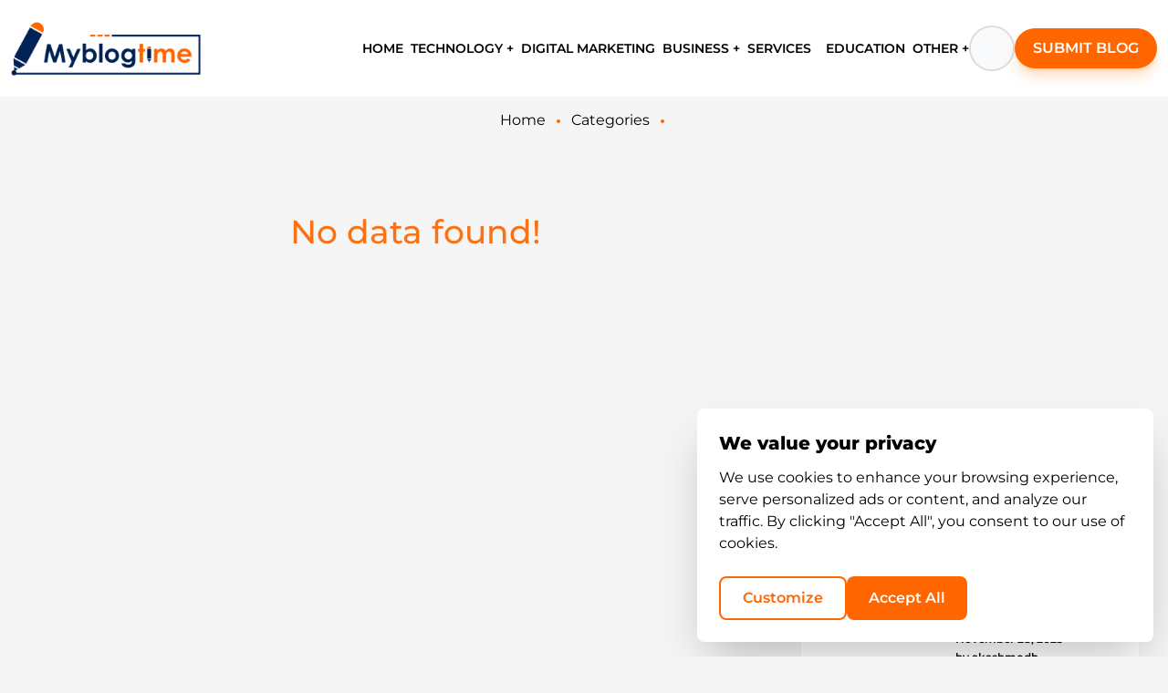

--- FILE ---
content_type: text/html; charset=utf-8
request_url: https://myblogtime.com/category/digital-marketing/page/17/
body_size: 402559
content:
<!DOCTYPE html><html lang="en"><head><meta charSet="utf-8"/><script>(function(w,d,s,l,i){w[l]=w[l]||[];w[l].push({'gtm.start':
            new Date().getTime(),event:'gtm.js'});var f=d.getElementsByTagName(s)[0],
            j=d.createElement(s),dl=l!='dataLayer'?'&l='+l:'';j.async=true;j.src=
            'https://www.googletagmanager.com/gtm.js?id='+i+dl;f.parentNode.insertBefore(j,f);
            })(window,document,'script','dataLayer','GTM-PJ3JMLBW');</script><script async="" src="https://pagead2.googlesyndication.com/pagead/js/adsbygoogle.js?client=ca-pub-3803214015977238" crossorigin="anonymous"></script><title>undefined</title><meta name="description" content=""/><meta name="viewport" content="minimum-scale=1, initial-scale=1, width=device-width"/><meta name="next-head-count" content="6"/><link rel="preload" href="/_next/static/css/c229a0e6018a59f7.css" as="style"/><link rel="stylesheet" href="/_next/static/css/c229a0e6018a59f7.css" data-n-g=""/><noscript data-n-css=""></noscript><script defer="" nomodule="" src="/_next/static/chunks/polyfills-78c92fac7aa8fdd8.js"></script><script src="/_next/static/chunks/webpack-c10b7def941bb072.js" defer=""></script><script src="/_next/static/chunks/framework-f570b424fd8349c2.js" defer=""></script><script src="/_next/static/chunks/main-d01bcbdd67dcd164.js" defer=""></script><script src="/_next/static/chunks/pages/_app-6b16073d7d60dcd9.js" defer=""></script><script src="/_next/static/chunks/5675-d33fac0f8f0d807b.js" defer=""></script><script src="/_next/static/chunks/6156-908d3878109f6551.js" defer=""></script><script src="/_next/static/chunks/2216-b403dc9ac7316271.js" defer=""></script><script src="/_next/static/chunks/9941-7b596bb50ef6950b.js" defer=""></script><script src="/_next/static/chunks/7919-76bd36fe86fb864f.js" defer=""></script><script src="/_next/static/chunks/9924-8134e8d5a7136c07.js" defer=""></script><script src="/_next/static/chunks/pages/category/%5B...catSlug%5D-9aa5adf125b0cd60.js" defer=""></script><script src="/_next/static/Do038NZyckCn_IeELFy48/_buildManifest.js" defer=""></script><script src="/_next/static/Do038NZyckCn_IeELFy48/_ssgManifest.js" defer=""></script></head><body><div id="__next"><div class="w-full flex flex-col h-full"><div class="bg-white p-0 sticky z-10 w-full top-0"><div class="bg-white p-0 sticky z-50 w-full top-0"><header><div class="container w-full 2xl:px-5 py-[15.15px] mx-auto xl:px-3 lg:px-6 md:px-4 max-lg:py-2.5 max-lg:px-[16px]"><div class="flex items-center justify-between max-sm:gap-[10px]"><span class="false mr-[22px] hidden max-lg:block"><span></span></span><div class="max-lg:block w-[20%] max-lg:flex max-lg:justify-center max-lg:w-full max-lg:items-center"><a href="/"><img src="/assets/LoginPageImages/logo_mbt.png" alt="logo" title="logo" width="210" height="65" class="h-auto !max-h-full max-lg:h-12 max-xl:w-36"/></a></div><div class="w-[100%] block max-lg:w-[40px]"><nav class="w-full flex items-center justify-end"><div class="bg-transparent relative m-0 p-0 flex items-center justify-center gap-[15px] max-2xl:gap-[12px]"><div class="relative float-left py-4 px-2 max-xl:px-1 max-lg:hidden"><a href="/"><span class="text-base font-semibold hover:text-[#ff6600] max-2xl:text-[14px] max-xl:text-[13px] text-[#ff6600] pb-2 border-b-2 border-[#ff6600]">HOME</span></a></div><div class="relative float-left py-4 px-0 max-lg:hidden"><span class="py-[10px] inline bg-no-repeat box-border hover:bg-contain"><div><div class="group inline-block relative"><span class="link-underline link-underline-orange hover:text-[#ff6600] cursor-pointer text-black text-base font-semibold py-2.5 max-2xl:text-[14px] max-xl:text-[13px] flex items-center gap-1">TECHNOLOGY +</span><div class="absolute -left-5 top-7 pt-5"><div class="hidden group-hover:block"><div class="bg-white rounded-lg shadow-xl py-[21px] px-[17px] min-w-[280px]"></div></div></div></div></div></span></div><div class="relative float-left py-4 px-2 max-xl:px-1 max-lg:hidden"><a href="/category/digital-marketing/"><span class="text-base font-semibold hover:text-[#ff6600] max-2xl:text-[14px] max-xl:text-[13px] text-[#ff6600] pb-2 border-b-2 border-[#ff6600]">DIGITAL MARKETING</span></a></div><div class="relative float-left py-4 px-0 max-lg:hidden"><span class="py-[10px] inline bg-no-repeat box-border hover:bg-contain"><div><div class="group inline-block relative"><span class="link-underline link-underline-orange hover:text-[#ff6600] cursor-pointer text-black text-base font-semibold py-2.5 max-2xl:text-[14px] max-xl:text-[13px] flex items-center gap-1">BUSINESS +</span><div class="absolute -left-5 top-7 pt-5"><div class="hidden group-hover:block"><div class="bg-white rounded-lg shadow-xl py-[21px] px-[17px] min-w-[280px]"></div></div></div></div></div></span></div><div class="relative float-left py-4 px-2 max-xl:px-1 max-lg:hidden"><a href="/category/services/"><span class="text-base font-semibold hover:text-[#ff6600] max-2xl:text-[14px] max-xl:text-[13px] text-black link-underline link-underline-orange pb-2">SERVICES</span></a></div><div class="relative float-left py-4 px-2 max-xl:px-1 max-lg:hidden"><a href="/category/education/"><span class="text-base font-semibold hover:text-[#ff6600] max-2xl:text-[14px] max-xl:text-[13px] text-black link-underline link-underline-orange pb-2">EDUCATION</span></a></div><div class="relative float-left py-4 px-0 max-lg:hidden"><span class="py-[10px] inline bg-no-repeat box-border hover:bg-contain"><div><div class="group inline-block relative"><span class="link-underline link-underline-orange hover:text-[#ff6600] cursor-pointer text-black text-base font-semibold py-2.5 max-2xl:text-[14px] max-xl:text-[13px] flex items-center gap-1">OTHER +</span><div class="absolute -left-5 top-7 pt-5"><div class="hidden group-hover:block"><div class="bg-white rounded-lg shadow-xl py-[21px] px-[17px] min-w-[280px]"><a class="flex items-center gap-3 px-1 py-2 hover:bg-gray-50 rounded-lg transition-colors duration-200 group/item" href="/all-category/"><div class="text-black group-hover/item:text-[#ff6600] transition-colors duration-200 w-5 h-5 flex items-center justify-center"><svg version="1.2" xmlns="http://www.w3.org/2000/svg" viewBox="0 0 400 400" width="400" height="400"><style></style><path fill="currentColor" fill-rule="evenodd" d="m24.5 0.9c-1.7 0.4-4.8 1.6-7 2.7-2.2 1-5.8 3.7-8 5.9-2.2 2.2-5.2 6.2-6.5 9l-2.5 5v129c3.8 7.7 6.8 11.8 9 14 2.2 2.2 6.2 5.2 9 6.5l5 2.5h129c9.9-5.4 13.9-8.4 15.3-10 1.3-1.7 3.6-5.3 5.1-8l2.6-5v-129c-4.1-7.8-6.4-11.4-7.7-13-1.4-1.7-5.4-4.6-8.9-6.5l-6.4-3.5c-96.9-0.3-126.4 0-128 0.4zm224 0c-1.7 0.4-4.8 1.6-7 2.7-2.2 1-5.8 3.7-8 5.9-2.2 2.2-5.2 6.2-6.5 9l-2.5 5v129c3.8 7.7 6.8 11.8 9 14 2.2 2.2 6.2 5.2 9 6.5l5 2.5h129c9.9-5.4 13.9-8.4 15.3-10 1.3-1.7 3.6-5.3 5.1-8l2.6-5v-129c-4.1-7.8-6.4-11.4-7.7-13-1.4-1.7-5.4-4.6-8.9-6.5l-6.4-3.5c-96.9-0.3-126.4 0-128 0.4zm-224 224c-1.7 0.4-5.4 2-8.4 3.7-3 1.6-6.7 4.5-8.3 6.4-1.5 1.9-3.8 5.5-5.1 8l-2.2 4.5v129c5.4 9.9 8.3 13.9 10 15.3 1.6 1.3 5.2 3.6 8 5.1l5 2.6h129c9.9-5.4 13.9-8.4 15.3-10 1.3-1.7 3.6-5.3 5.1-8l2.6-5v-129c-4.1-7.8-6.4-11.4-7.7-13-1.4-1.7-5.4-4.6-8.9-6.5l-6.4-3.5c-96.9-0.3-126.4 0-128 0.4zm271.2 0.7c-4.2 0.8-11.2 2.7-15.5 4.4-4.2 1.6-11.3 5.2-15.7 8.1-4.4 2.9-11 8.2-14.6 11.8-3.6 3.6-8.7 9.7-11.2 13.6-2.4 3.8-5.7 9.7-7.1 13-1.5 3.3-3.6 9.4-4.7 13.5-1.1 4.1-2.2 12-2.6 17.5-0.4 7-0.1 12.7 1.1 19.2 0.9 5.1 2.8 12.6 4.4 16.5 1.5 4 5 10.9 7.7 15.3 2.8 4.6 8.4 11.4 13 16 4.6 4.5 11.6 10.1 16.1 12.8 4.3 2.6 11.7 6 16.4 7.6 4.7 1.6 12.3 3.5 17 4.1 4.7 0.7 12.3 1 17 0.7 4.7-0.3 11.6-1.3 15.5-2.3 3.8-0.9 9.9-2.9 13.5-4.4 3.6-1.4 9.9-4.8 14-7.4 4.1-2.7 10.9-8.3 15-12.6 4.1-4.2 9.6-11.2 12.3-15.6 2.6-4.3 5.9-11.3 7.3-15.4 1.5-4.1 3.3-10.9 4-15 0.7-4.1 1.4-10.9 1.4-15 0-4.1-0.7-11.3-1.6-16-0.9-4.7-2.9-11.9-4.4-16-1.6-4.1-5.2-11.1-8.1-15.5-2.9-4.4-8.2-11-11.8-14.6-3.6-3.6-10.2-8.9-14.6-11.8-4.4-2.9-11.5-6.5-15.7-8.1-4.3-1.7-11.7-3.7-16.6-4.5-4.8-0.8-12.1-1.5-16.2-1.4-4.1 0-11 0.7-15.3 1.5z"></path></svg></div><span class="text-gray-800 font-medium group-hover/item:text-[#ff6600] transition-colors duration-200">All Categories</span></a></div></div></div></div></div></span></div><div class="flex items-center justify-end text-black "><div class="before:text-lg before:cursor-pointer before:font-bold"><div class="w-[50px] h-[50px] max-xl:w-[40px] max-xl:h-[40px] rounded-full border-2 border-[#DBDBDB] flex items-center justify-center"><button class="w-full h-full rounded-full flex items-center justify-center bg-gray-50 transition-colors duration-200"><span></span></button></div><div class=" hidden opacity-0"><div class="fixed top-0 left-[50%] -translate-x-[50%] bg-white overflow-hidden w-full shadow-black shadow-2xl px-10 py-6 z-20 max-w-[685px] max-lg:w-[440px] max-md:w-[340px] max-smL:w-64 max-smL:px-3 max-smL:py-2.5 max-md:px-4 max-lg:py-3 max-lg:px-6"><div class="w-full"><form class="w-full flex items-center justify-between h-[78px] max-md:h-14 max-smL:h-10"><input type="text" name="search" placeholder="Type words and hit enter" class="border-x-0 border-t-0 border-b-2 border-b-[#000] text-2xl max-md:text-base max-smL:text-sm font-normal leading-6 h-full w-[calc(100%-105px)] text-[#000] focus-visible:outline-none max-lg:w-[350px] max-md:w-[250px] max-smL:w-48" value=""/><div class="text-black flex items-center justify-center cursor-pointer hover:rotate-180 hover:origin-center  hover:duration-500"><span></span></div></form></div></div></div></div></div><div class="max-lg:hidden"><a class="bg-[#ff6600ff] px-[22px] py-[12px] max-2xl:px-[20px] max-2xl:py-[10px] shadow-lg shadow-[#f68b1e4d] rounded-[90px] font-normal block  text-[#fff] hover:shadow-none max-xl:hidden min-w-max" href="/write-for-us/"><span role="button" class="text-[16px] font-semibold">SUBMIT BLOG</span></a><a class="max-xl:block hidden py-[18px]" href="/write-for-us/"><span></span></a></div></div></nav></div></div></div></header></div></div><div class="flex-1"><div><div class="flex justify-center items-center w-full"><div class="w-full"><div class="w-full"><nav><div class="px-4 mt-4  flex justify-center bg-transparent"><div class="text-base  ml-2 max-sm:text-xs leading-5 font-normal text-[#000] first:before:hidden  before:w-1 before:h-1 before:rounded-full before:m-0 before:bg-[#ff6600] before:px-0 before:top-[50%] before:-translate-y-[50%] max-xs:ml-0.5"><a class="text-[#000] hover:text-black" href="/">Home</a></div><div class="text-base max-smL:w-auto  max-sm:text-xs  leading-5 font-normal  text-[#000] first:before:hidden before:inline-block before:w-1 before:h-1 before:rounded-full before:m-0 before:bg-[#ff6600] before:px-0 before:mx-3 before:top-[33%] before:-translate-y-[50%] max-sm:before:mx-1.5 max-xs:before:mx-1"><span class="text-[#000] hover:text-black cursor-pointer">Categories</span></div><div class="text-base max-sm:text-xs  max-smL:w-auto max-smL:max-w-[90px] truncate leading-5 font-normal  text-[#000] first:before:hidden before:inline-block before:w-1 before:h-1 before:rounded-full before:m-0 before:bg-[#ff6600] before:px-0 before:mx-3 before:top-[33%] before:-translate-y-[50%]  max-sm:before:mx-1.5 max-xs:before:mx-1" aria-current="page"></div></div><div class="w-[70%]  m-auto  mt-4  text-[18px] max-md:text-[16px] font-semibold break-words leading-5 text-[#171616] 2xl:w-[50%] "></div></nav></div><div class="flex justify-center items-center mt-4  w-full xl:px-8"><div class="container w-full"><div class="flex items-start justify-start   mt-2  max-lg:block max-lg:w-full max-xl:px-4 max-md:px-4"><div class="w-[calc(1500px-370px)] flex justify-center items-center max-lg:w-full mb-20"><div class="flex items-center text-center justify-center w-full h-40"><div><span></span><p class="text-orange-500 font-medium text-4xl mt-[15px] max-md:text-[28px]">No data found!</p></div></div></div><div class="w-[370px]  sticky top-36 max-lg:w-full false"><div class="w-auto h-auto"><div class="adsbygoogle"><ins class="adsbygoogle " style="display:block" data-ad-client="ca-pub-3803214015977238" data-ad-slot="7125106461" data-ad-layout="in-article" data-ad-layout-key="" data-ad-format="fluid" data-full-width-responsive="true"></ins></div></div><div><div><div class="mb-4"><div class="bg-[#ffffff] py-[32px] px-[30px] max-sm:px-3 max-xl:px-5 max-xl:py-6"><h5 class="mt-0 mb-7 text-xl pb-6 border-b-[1px] border-solid text-black border-[#4d4c4c] font-bold leading-7">Recent Posts</h5><div><div><div class="flex justify-start w-full items-start mb-6"><div class="mt-0 mr-[20px] mb-[2px] ml-0 max-sm:mr-2 max-xl:mr-3"><a class="w-[119px] h-[94px] inline-block pt-2 false" href="/business/why-led-panels-are-the-better-choice-for-offices/"><img src="https://backend.myblogtime.com/public/uploads/2025/11/1764329317755_LED-Lights-in-Office-Space.webp" class="object-fill w-full h-full" alt="public/uploads/2025/11/1764329317755_LED-Lights-in-Office-Space.webp" width="450" height="300"/></a></div><div style="width:inherit"><div class="flex justify-between items-center"><a class="text-xs hover:text-[#b34700] font-[600] leading-5 -mt-[2px] mb-0 relative pr-1 uppercase text-[#ff6600] truncate w-24 max-xs:w-20" href="/category/business/">business</a><div class="flex items-center text-sm font-normal leading-6 text-[#000] pl-6 ease-out duration-200 hover:text-[#000] before:w-auto  before:absolute  before:left-0 before:mr-1 max-lg:left-[28.5rem]"><span></span><span class="h-auto max-sm:text-[12px]">257</span></div></div><div class="mb-[7px] max-smL:w-[150px] max-md:w-[250px] max-lg:w-full max-xl:w-[150px] w-[180px] inline-block break-words"><a class="link-underline link-underline-black pb-0.5 text-left inline font-semibold text-[14px] text-[#000] hover:text-[#000000] max-sm:text-[12px]" href="/business/why-led-panels-are-the-better-choice-for-offices/">Why LED Panels Are the Better Choice for Offices?</a></div><div class="text-[12px] font-semibold"><div class="leading-5 mb-0 text-[#000] ease-out duration-200 "><span class="text-[12px] max-xs:text-sm">November 28, 2025</span></div> <!-- -->by<!-- --> <a class="leading-5 mb-0 text-[#000] ease-out duration-200" href="/author/akashmodh/"><span class="text-[12px] max-xs:text-sm">akashmodh</span></a></div></div></div></div><div><div class="flex justify-start w-full items-start mb-6"><div class="mt-0 mr-[20px] mb-[2px] ml-0 max-sm:mr-2 max-xl:mr-3"><a class="w-[119px] h-[94px] inline-block pt-2 false" href="/business/pm-mudra-yojana-financial-fuel-igniting-india-msme-startup-boom/"><img src="https://backend.myblogtime.com/public/uploads/2025/06/1750855971819_PM-Mudra-Yojana.webp" class="object-fill w-full h-full" alt="public/uploads/2025/06/1750855971819_PM-Mudra-Yojana.webp" width="450" height="300"/></a></div><div style="width:inherit"><div class="flex justify-between items-center"><a class="text-xs hover:text-[#b34700] font-[600] leading-5 -mt-[2px] mb-0 relative pr-1 uppercase text-[#ff6600] truncate w-24 max-xs:w-20" href="/category/business/">business</a><div class="flex items-center text-sm font-normal leading-6 text-[#000] pl-6 ease-out duration-200 hover:text-[#000] before:w-auto  before:absolute  before:left-0 before:mr-1 max-lg:left-[28.5rem]"><span></span><span class="h-auto max-sm:text-[12px]">4040</span></div></div><div class="mb-[7px] max-smL:w-[150px] max-md:w-[250px] max-lg:w-full max-xl:w-[150px] w-[180px] inline-block break-words"><a class="link-underline link-underline-black pb-0.5 text-left inline font-semibold text-[14px] text-[#000] hover:text-[#000000] max-sm:text-[12px]" href="/business/pm-mudra-yojana-financial-fuel-igniting-india-msme-startup-boom/">PM Mudra Yojana: Financial Fuel Igniting India’s MSME &amp; Startup Boom</a></div><div class="text-[12px] font-semibold"><div class="leading-5 mb-0 text-[#000] ease-out duration-200 "><span class="text-[12px] max-xs:text-sm">June 25, 2025</span></div> <!-- -->by<!-- --> <a class="leading-5 mb-0 text-[#000] ease-out duration-200" href="/author/akashmodh/"><span class="text-[12px] max-xs:text-sm">akashmodh</span></a></div></div></div></div><div><div class="flex justify-start w-full items-start mb-6"><div class="mt-0 mr-[20px] mb-[2px] ml-0 max-sm:mr-2 max-xl:mr-3"><a class="w-[119px] h-[94px] inline-block pt-2 false" href="/business/printed-patterns-in-10-10-custom-greaseproof-paper-sheets/"><img src="https://backend.myblogtime.com/public/uploads/2025/04/1744883300177_10x10-Custom-Greaseproof-Paper-(1).webp" class="object-fill w-full h-full" alt="public/uploads/2025/04/1744883300177_10x10-Custom-Greaseproof-Paper-(1).webp" width="450" height="300"/></a></div><div style="width:inherit"><div class="flex justify-between items-center"><a class="text-xs hover:text-[#b34700] font-[600] leading-5 -mt-[2px] mb-0 relative pr-1 uppercase text-[#ff6600] truncate w-24 max-xs:w-20" href="/category/business/">business</a><div class="flex items-center text-sm font-normal leading-6 text-[#000] pl-6 ease-out duration-200 hover:text-[#000] before:w-auto  before:absolute  before:left-0 before:mr-1 max-lg:left-[28.5rem]"><span></span><span class="h-auto max-sm:text-[12px]">4435</span></div></div><div class="mb-[7px] max-smL:w-[150px] max-md:w-[250px] max-lg:w-full max-xl:w-[150px] w-[180px] inline-block break-words"><a class="link-underline link-underline-black pb-0.5 text-left inline font-semibold text-[14px] text-[#000] hover:text-[#000000] max-sm:text-[12px]" href="/business/printed-patterns-in-10-10-custom-greaseproof-paper-sheets/">Printed patterns in 10×10 Custom Greaseproof Paper sheets</a></div><div class="text-[12px] font-semibold"><div class="leading-5 mb-0 text-[#000] ease-out duration-200 "><span class="text-[12px] max-xs:text-sm">April 17, 2025</span></div> <!-- -->by<!-- --> <a class="leading-5 mb-0 text-[#000] ease-out duration-200" href="/author/emmy1122/"><span class="text-[12px] max-xs:text-sm">emmy1122</span></a></div></div></div></div><div><div class="flex justify-start w-full items-start mb-6"><div class="mt-0 mr-[20px] mb-[2px] ml-0 max-sm:mr-2 max-xl:mr-3"><a class="w-[119px] h-[94px] inline-block pt-2 false" href="/technology/api-service-provider-in-india/"><img src="https://backend.myblogtime.com/public/uploads/2025/03/1742365681051_API.webp" class="object-fill w-full h-full" alt="public/uploads/2025/03/1742365681051_API.webp" width="450" height="300"/></a></div><div style="width:inherit"><div class="flex justify-between items-center"><a class="text-xs hover:text-[#b34700] font-[600] leading-5 -mt-[2px] mb-0 relative pr-1 uppercase text-[#ff6600] truncate w-24 max-xs:w-20" href="/category/technology/">technology</a><div class="flex items-center text-sm font-normal leading-6 text-[#000] pl-6 ease-out duration-200 hover:text-[#000] before:w-auto  before:absolute  before:left-0 before:mr-1 max-lg:left-[28.5rem]"><span></span><span class="h-auto max-sm:text-[12px]">5263</span></div></div><div class="mb-[7px] max-smL:w-[150px] max-md:w-[250px] max-lg:w-full max-xl:w-[150px] w-[180px] inline-block break-words"><a class="link-underline link-underline-black pb-0.5 text-left inline font-semibold text-[14px] text-[#000] hover:text-[#000000] max-sm:text-[12px]" href="/technology/api-service-provider-in-india/">Top API Service Provider in India - Elevate Your Business</a></div><div class="text-[12px] font-semibold"><div class="leading-5 mb-0 text-[#000] ease-out duration-200 "><span class="text-[12px] max-xs:text-sm">March 19, 2025</span></div> <!-- -->by<!-- --> <a class="leading-5 mb-0 text-[#000] ease-out duration-200" href="/author/ecuzensoftware/"><span class="text-[12px] max-xs:text-sm">ecuzensoftware</span></a></div></div></div></div><div><div class="flex justify-start w-full items-start mb-6"><div class="mt-0 mr-[20px] mb-[2px] ml-0 max-sm:mr-2 max-xl:mr-3"><a class="w-[119px] h-[94px] inline-block pt-2 false" href="/technology/top-5-best-android-app-development-companies-in-dubai/"><img src="https://backend.myblogtime.com/public/uploads/2025/03/1742361678306_Best-Android-App-Development-Companies-in-Dubai.webp" class="object-fill w-full h-full" alt="public/uploads/2025/03/1742361678306_Best-Android-App-Development-Companies-in-Dubai.webp" width="450" height="300"/></a></div><div style="width:inherit"><div class="flex justify-between items-center"><a class="text-xs hover:text-[#b34700] font-[600] leading-5 -mt-[2px] mb-0 relative pr-1 uppercase text-[#ff6600] truncate w-24 max-xs:w-20" href="/category/technology/">technology</a><div class="flex items-center text-sm font-normal leading-6 text-[#000] pl-6 ease-out duration-200 hover:text-[#000] before:w-auto  before:absolute  before:left-0 before:mr-1 max-lg:left-[28.5rem]"><span></span><span class="h-auto max-sm:text-[12px]">4899</span></div></div><div class="mb-[7px] max-smL:w-[150px] max-md:w-[250px] max-lg:w-full max-xl:w-[150px] w-[180px] inline-block break-words"><a class="link-underline link-underline-black pb-0.5 text-left inline font-semibold text-[14px] text-[#000] hover:text-[#000000] max-sm:text-[12px]" href="/technology/top-5-best-android-app-development-companies-in-dubai/">Top 5 Best Android App Development Companies in Dubai</a></div><div class="text-[12px] font-semibold"><div class="leading-5 mb-0 text-[#000] ease-out duration-200 "><span class="text-[12px] max-xs:text-sm">March 19, 2025</span></div> <!-- -->by<!-- --> <a class="leading-5 mb-0 text-[#000] ease-out duration-200" href="/author/solveittechnolo/"><span class="text-[12px] max-xs:text-sm">solveittechnolo</span></a></div></div></div></div></div></div></div></div></div><div><div class="bg-[#ffffff] py-8 px-7 mb-7 max-sm:px-4"><h5 class="text-2xl font-bold mb-7 text-[20px] inline-block  text-[#000] max-sm:text-xl">Subscribe to the best creative feed.</h5><div><form><div class="flex justify-start items-center w-full"><input type="text" id="email" placeholder="Enter Your Email" name="email" class="bg-[#ffffff] text-sm font-normal leading-6 h-[50px] outline-none rounded-l-full border-[2px] border-solid border-[#ebeced] p-[15px] border-r-0 text-[#000] w-full"/><button type="submit" class="disabled:bg-gray-300 disabled:cursor-not-allowed w-[65px] h-[50px] rounded-r-full bg-[#f60] border-none cursor-pointer"><span></span></button></div></form></div></div></div><div><div class="bg-[#ffffff] py-8 px-7 mb-7 max-sm:px-4"><h5 class="mb-[30px] text-black text-xl pb-6 border-b-[1px] border-solid border-[#4d4c4c] font-bold leading-5 ">Categories</h5><div><div class="max-h-64 overflow-auto flex flex-wrap  scroll-bar "><div class="my-1 mr-1 ml-0"><a class="bg-[#ff6600ff] text-[#ffffff] py-[10px] px-[15px] inline-block text-sm mb-0 font-normal leading-5 hover:bg-[#000] hover:text-[#ffffff]" href="/category/business/">Business</a></div><div class="my-1 mr-1 ml-0"><a class="bg-[#ff6600ff] text-[#ffffff] py-[10px] px-[15px] inline-block text-sm mb-0 font-normal leading-5 hover:bg-[#000] hover:text-[#ffffff]" href="/category/technology/">Technology</a></div><div class="my-1 mr-1 ml-0"><a class="bg-[#ff6600ff] text-[#ffffff] py-[10px] px-[15px] inline-block text-sm mb-0 font-normal leading-5 hover:bg-[#000] hover:text-[#ffffff]" href="/category/services/health-fitness/">Health &amp; Fitness</a></div><div class="my-1 mr-1 ml-0"><a class="bg-[#ff6600ff] text-[#ffffff] py-[10px] px-[15px] inline-block text-sm mb-0 font-normal leading-5 hover:bg-[#000] hover:text-[#ffffff]" href="/category/services/">Services</a></div><div class="my-1 mr-1 ml-0"><a class="bg-[#ff6600ff] text-[#ffffff] py-[10px] px-[15px] inline-block text-sm mb-0 font-normal leading-5 hover:bg-[#000] hover:text-[#ffffff]" href="/category/home-appliances/home-improvement/">Home Improvement</a></div><div class="my-1 mr-1 ml-0"><a class="bg-[#ff6600ff] text-[#ffffff] py-[10px] px-[15px] inline-block text-sm mb-0 font-normal leading-5 hover:bg-[#000] hover:text-[#ffffff]" href="/category/education/">Education</a></div><div class="my-1 mr-1 ml-0"><a class="bg-[#ff6600ff] text-[#ffffff] py-[10px] px-[15px] inline-block text-sm mb-0 font-normal leading-5 hover:bg-[#000] hover:text-[#ffffff]" href="/category/web-development/">Web Development</a></div><div class="my-1 mr-1 ml-0"><a class="bg-[#ff6600ff] text-[#ffffff] py-[10px] px-[15px] inline-block text-sm mb-0 font-normal leading-5 hover:bg-[#000] hover:text-[#ffffff]" href="/category/services/tour-and-tavels/">Tour and Tavels</a></div><div class="my-1 mr-1 ml-0"><a class="bg-[#ff6600ff] text-[#ffffff] py-[10px] px-[15px] inline-block text-sm mb-0 font-normal leading-5 hover:bg-[#000] hover:text-[#ffffff]" href="/category/lifestyle-and-fashion/">Lifestyle and Fashion</a></div><div class="my-1 mr-1 ml-0"><a class="bg-[#ff6600ff] text-[#ffffff] py-[10px] px-[15px] inline-block text-sm mb-0 font-normal leading-5 hover:bg-[#000] hover:text-[#ffffff]" href="/category/digital-marketing/">Digital Marketing</a></div><div class="my-1 mr-1 ml-0"><a class="bg-[#ff6600ff] text-[#ffffff] py-[10px] px-[15px] inline-block text-sm mb-0 font-normal leading-5 hover:bg-[#000] hover:text-[#ffffff]" href="/category/mobile-app-development/">Mobile App Development</a></div><div class="my-1 mr-1 ml-0"><a class="bg-[#ff6600ff] text-[#ffffff] py-[10px] px-[15px] inline-block text-sm mb-0 font-normal leading-5 hover:bg-[#000] hover:text-[#ffffff]" href="/category/others/">Others</a></div><div class="my-1 mr-1 ml-0"><a class="bg-[#ff6600ff] text-[#ffffff] py-[10px] px-[15px] inline-block text-sm mb-0 font-normal leading-5 hover:bg-[#000] hover:text-[#ffffff]" href="/category/e-commerce-site/">E-commerce site</a></div><div class="my-1 mr-1 ml-0"><a class="bg-[#ff6600ff] text-[#ffffff] py-[10px] px-[15px] inline-block text-sm mb-0 font-normal leading-5 hover:bg-[#000] hover:text-[#ffffff]" href="/category/business/manufacturing/">Manufacturing</a></div><div class="my-1 mr-1 ml-0"><a class="bg-[#ff6600ff] text-[#ffffff] py-[10px] px-[15px] inline-block text-sm mb-0 font-normal leading-5 hover:bg-[#000] hover:text-[#ffffff]" href="/category/real-estate/">Real Estate</a></div><div class="my-1 mr-1 ml-0"><a class="bg-[#ff6600ff] text-[#ffffff] py-[10px] px-[15px] inline-block text-sm mb-0 font-normal leading-5 hover:bg-[#000] hover:text-[#ffffff]" href="/category/business/company/">Company</a></div><div class="my-1 mr-1 ml-0"><a class="bg-[#ff6600ff] text-[#ffffff] py-[10px] px-[15px] inline-block text-sm mb-0 font-normal leading-5 hover:bg-[#000] hover:text-[#ffffff]" href="/category/food/">Food</a></div><div class="my-1 mr-1 ml-0"><a class="bg-[#ff6600ff] text-[#ffffff] py-[10px] px-[15px] inline-block text-sm mb-0 font-normal leading-5 hover:bg-[#000] hover:text-[#ffffff]" href="/category/entertainment/">Entertainment</a></div><div class="my-1 mr-1 ml-0"><a class="bg-[#ff6600ff] text-[#ffffff] py-[10px] px-[15px] inline-block text-sm mb-0 font-normal leading-5 hover:bg-[#000] hover:text-[#ffffff]" href="/category/services/transport-services/">Transport Services</a></div><div class="my-1 mr-1 ml-0"><a class="bg-[#ff6600ff] text-[#ffffff] py-[10px] px-[15px] inline-block text-sm mb-0 font-normal leading-5 hover:bg-[#000] hover:text-[#ffffff]" href="/category/business/shop/">Shop</a></div><div class="my-1 mr-1 ml-0"><a class="bg-[#ff6600ff] text-[#ffffff] py-[10px] px-[15px] inline-block text-sm mb-0 font-normal leading-5 hover:bg-[#000] hover:text-[#ffffff]" href="/category/home-appliances/">Home Appliances</a></div><div class="my-1 mr-1 ml-0"><a class="bg-[#ff6600ff] text-[#ffffff] py-[10px] px-[15px] inline-block text-sm mb-0 font-normal leading-5 hover:bg-[#000] hover:text-[#ffffff]" href="/category/services/beauty-products/">Beauty Products</a></div><div class="my-1 mr-1 ml-0"><a class="bg-[#ff6600ff] text-[#ffffff] py-[10px] px-[15px] inline-block text-sm mb-0 font-normal leading-5 hover:bg-[#000] hover:text-[#ffffff]" href="/category/services/online-shopping/">Online Shopping</a></div><div class="my-1 mr-1 ml-0"><a class="bg-[#ff6600ff] text-[#ffffff] py-[10px] px-[15px] inline-block text-sm mb-0 font-normal leading-5 hover:bg-[#000] hover:text-[#ffffff]" href="/category/android/">Android</a></div><div class="my-1 mr-1 ml-0"><a class="bg-[#ff6600ff] text-[#ffffff] py-[10px] px-[15px] inline-block text-sm mb-0 font-normal leading-5 hover:bg-[#000] hover:text-[#ffffff]" href="/category/education/courses/">Courses</a></div><div class="my-1 mr-1 ml-0"><a class="bg-[#ff6600ff] text-[#ffffff] py-[10px] px-[15px] inline-block text-sm mb-0 font-normal leading-5 hover:bg-[#000] hover:text-[#ffffff]" href="/category/seo-services/">SEO Services</a></div><div class="my-1 mr-1 ml-0"><a class="bg-[#ff6600ff] text-[#ffffff] py-[10px] px-[15px] inline-block text-sm mb-0 font-normal leading-5 hover:bg-[#000] hover:text-[#ffffff]" href="/category/services/small-business/">Small Business</a></div><div class="my-1 mr-1 ml-0"><a class="bg-[#ff6600ff] text-[#ffffff] py-[10px] px-[15px] inline-block text-sm mb-0 font-normal leading-5 hover:bg-[#000] hover:text-[#ffffff]" href="/category/news/">News</a></div><div class="my-1 mr-1 ml-0"><a class="bg-[#ff6600ff] text-[#ffffff] py-[10px] px-[15px] inline-block text-sm mb-0 font-normal leading-5 hover:bg-[#000] hover:text-[#ffffff]" href="/category/game/">Game</a></div><div class="my-1 mr-1 ml-0"><a class="bg-[#ff6600ff] text-[#ffffff] py-[10px] px-[15px] inline-block text-sm mb-0 font-normal leading-5 hover:bg-[#000] hover:text-[#ffffff]" href="/category/content-marketing/">Content Marketing</a></div><div class="my-1 mr-1 ml-0"><a class="bg-[#ff6600ff] text-[#ffffff] py-[10px] px-[15px] inline-block text-sm mb-0 font-normal leading-5 hover:bg-[#000] hover:text-[#ffffff]" href="/category/education/colloge/">Colloge</a></div><div class="my-1 mr-1 ml-0"><a class="bg-[#ff6600ff] text-[#ffffff] py-[10px] px-[15px] inline-block text-sm mb-0 font-normal leading-5 hover:bg-[#000] hover:text-[#ffffff]" href="/category/search-engine-optimization/">Search Engine Optimization</a></div><div class="my-1 mr-1 ml-0"><a class="bg-[#ff6600ff] text-[#ffffff] py-[10px] px-[15px] inline-block text-sm mb-0 font-normal leading-5 hover:bg-[#000] hover:text-[#ffffff]" href="/category/sports/">Sports</a></div><div class="my-1 mr-1 ml-0"><a class="bg-[#ff6600ff] text-[#ffffff] py-[10px] px-[15px] inline-block text-sm mb-0 font-normal leading-5 hover:bg-[#000] hover:text-[#ffffff]" href="/category/education/school/">School</a></div><div class="my-1 mr-1 ml-0"><a class="bg-[#ff6600ff] text-[#ffffff] py-[10px] px-[15px] inline-block text-sm mb-0 font-normal leading-5 hover:bg-[#000] hover:text-[#ffffff]" href="/category/latest/">Latest</a></div><div class="my-1 mr-1 ml-0"><a class="bg-[#ff6600ff] text-[#ffffff] py-[10px] px-[15px] inline-block text-sm mb-0 font-normal leading-5 hover:bg-[#000] hover:text-[#ffffff]" href="/category/services/electronic-gadgets/">Electronic Gadgets</a></div><div class="my-1 mr-1 ml-0"><a class="bg-[#ff6600ff] text-[#ffffff] py-[10px] px-[15px] inline-block text-sm mb-0 font-normal leading-5 hover:bg-[#000] hover:text-[#ffffff]" href="/category/education/university/">University</a></div><div class="my-1 mr-1 ml-0"><a class="bg-[#ff6600ff] text-[#ffffff] py-[10px] px-[15px] inline-block text-sm mb-0 font-normal leading-5 hover:bg-[#000] hover:text-[#ffffff]" href="/category/technology/mobile-game-development/">Mobile Game Development</a></div><div class="my-1 mr-1 ml-0"><a class="bg-[#ff6600ff] text-[#ffffff] py-[10px] px-[15px] inline-block text-sm mb-0 font-normal leading-5 hover:bg-[#000] hover:text-[#ffffff]" href="/category/security/">Security</a></div><div class="my-1 mr-1 ml-0"><a class="bg-[#ff6600ff] text-[#ffffff] py-[10px] px-[15px] inline-block text-sm mb-0 font-normal leading-5 hover:bg-[#000] hover:text-[#ffffff]" href="/category/apple/">Apple</a></div><div class="my-1 mr-1 ml-0"><a class="bg-[#ff6600ff] text-[#ffffff] py-[10px] px-[15px] inline-block text-sm mb-0 font-normal leading-5 hover:bg-[#000] hover:text-[#ffffff]" href="/category/graphic-design/">Graphic Design</a></div><div class="my-1 mr-1 ml-0"><a class="bg-[#ff6600ff] text-[#ffffff] py-[10px] px-[15px] inline-block text-sm mb-0 font-normal leading-5 hover:bg-[#000] hover:text-[#ffffff]" href="/category/software-testing/">Software Testing</a></div><div class="my-1 mr-1 ml-0"><a class="bg-[#ff6600ff] text-[#ffffff] py-[10px] px-[15px] inline-block text-sm mb-0 font-normal leading-5 hover:bg-[#000] hover:text-[#ffffff]" href="/category/services/legal-services/">Legal Services</a></div><div class="my-1 mr-1 ml-0"><a class="bg-[#ff6600ff] text-[#ffffff] py-[10px] px-[15px] inline-block text-sm mb-0 font-normal leading-5 hover:bg-[#000] hover:text-[#ffffff]" href="/category/ecommerce-services/">Ecommerce Services</a></div><div class="my-1 mr-1 ml-0"><a class="bg-[#ff6600ff] text-[#ffffff] py-[10px] px-[15px] inline-block text-sm mb-0 font-normal leading-5 hover:bg-[#000] hover:text-[#ffffff]" href="/category/innovations/">Innovations</a></div><div class="my-1 mr-1 ml-0"><a class="bg-[#ff6600ff] text-[#ffffff] py-[10px] px-[15px] inline-block text-sm mb-0 font-normal leading-5 hover:bg-[#000] hover:text-[#ffffff]" href="/category/enterprise-software/">Enterprise Software</a></div><div class="my-1 mr-1 ml-0"><a class="bg-[#ff6600ff] text-[#ffffff] py-[10px] px-[15px] inline-block text-sm mb-0 font-normal leading-5 hover:bg-[#000] hover:text-[#ffffff]" href="/category/services/gift-articles/">Gift Articles</a></div><div class="my-1 mr-1 ml-0"><a class="bg-[#ff6600ff] text-[#ffffff] py-[10px] px-[15px] inline-block text-sm mb-0 font-normal leading-5 hover:bg-[#000] hover:text-[#ffffff]" href="/category/programming-language/">Programming Language</a></div><div class="my-1 mr-1 ml-0"><a class="bg-[#ff6600ff] text-[#ffffff] py-[10px] px-[15px] inline-block text-sm mb-0 font-normal leading-5 hover:bg-[#000] hover:text-[#ffffff]" href="/category/services/entertainment-services/">Entertainment</a></div><div class="my-1 mr-1 ml-0"><a class="bg-[#ff6600ff] text-[#ffffff] py-[10px] px-[15px] inline-block text-sm mb-0 font-normal leading-5 hover:bg-[#000] hover:text-[#ffffff]" href="/category/top-stories/">Top stories</a></div></div></div></div></div><div><div class="bg-[#ffffff] py-8 px-7 max-sm:px-3 max-xl:px-5 max-xl:py-6"><h5 class="mb-[30px] text-xl pb-6 border-b-[1px] text-black border-solid border-[#4d4c4c] font-bold leading-5 ">Trending Post</h5><div><div><div class="flex justify-start w-full items-center mb-6"><div class=" mb-[2px] "><a class="w-[119px] h-[94px] inline-block false" href="/business/tips-on-finding-a-skilled-custom-corrugated-mailer-boxes-manufacturer/"><img src="https://backend.myblogtime.com/public/uploads/2020/09/1.png" class="object-fill w-full h-full" alt="public/uploads/2020/09/1.png" width="119" height="94"/></a></div><div class="ml-3"><div class="mt-[1px]  mb-1 max-lg:w-full max-xl:w-[150px] w-[180px] inline-block break-words"><a class="mt-[1px] inline text-left leading-5 font-semibold text-[14px] text-[#000] box-border hover:text-[#000000] max-xs:text-sm link-underline link-underline-black" href="/business/tips-on-finding-a-skilled-custom-corrugated-mailer-boxes-manufacturer/">Tips on Finding a Skilled Custom Corrugated Mailer Boxes Manufacturer</a></div><div><div><span class="text-sm leading-5 mb-0 font-medium text-[#ff6600] ease-out duration-200">September 14, 2020</span></div></div></div></div></div><div><div class="flex justify-start w-full items-center mb-6"><div class=" mb-[2px] "><a class="w-[119px] h-[94px] inline-block false" href="/business/5-puerto-rican-curly-hair-products-you-need/"><img src="https://backend.myblogtime.com/public/uploads/2020/09/48228__32395.jpg" class="object-fill w-full h-full" alt="public/uploads/2020/09/48228__32395.jpg" width="119" height="94"/></a></div><div class="ml-3"><div class="mt-[1px]  mb-1 max-lg:w-full max-xl:w-[150px] w-[180px] inline-block break-words"><a class="mt-[1px] inline text-left leading-5 font-semibold text-[14px] text-[#000] box-border hover:text-[#000000] max-xs:text-sm link-underline link-underline-black" href="/business/5-puerto-rican-curly-hair-products-you-need/">5 Puerto Rican Curly Hair Products You Need</a></div><div><div><span class="text-sm leading-5 mb-0 font-medium text-[#ff6600] ease-out duration-200">September 11, 2020</span></div></div></div></div></div><div><div class="flex justify-start w-full items-center mb-6"><div class=" mb-[2px] "><a class="w-[119px] h-[94px] inline-block false" href="/colloge/have-you-gone-through-all-the-universities-of-different-countries/"><img src="https://backend.myblogtime.com/public/uploads/2020/09/study-mbbs-in-russia.jpg" class="object-fill w-full h-full" alt="public/uploads/2020/09/study-mbbs-in-russia.jpg" width="119" height="94"/></a></div><div class="ml-3"><div class="mt-[1px]  mb-1 max-lg:w-full max-xl:w-[150px] w-[180px] inline-block break-words"><a class="mt-[1px] inline text-left leading-5 font-semibold text-[14px] text-[#000] box-border hover:text-[#000000] max-xs:text-sm link-underline link-underline-black" href="/colloge/have-you-gone-through-all-the-universities-of-different-countries/">Have You Gone Through All the Universities of Different Countries?</a></div><div><div><span class="text-sm leading-5 mb-0 font-medium text-[#ff6600] ease-out duration-200">September 24, 2020</span></div></div></div></div></div><div><div class="flex justify-start w-full items-center mb-6"><div class=" mb-[2px] "><a class="w-[119px] h-[94px] inline-block false" href="/technology/1337x-proxy-server-and-those-sites-through-connection/"><img src="https://backend.myblogtime.com/public/uploads/2020/09/best-torrent12.jpg" class="object-fill w-full h-full" alt="public/uploads/2020/09/best-torrent12.jpg" width="119" height="94"/></a></div><div class="ml-3"><div class="mt-[1px]  mb-1 max-lg:w-full max-xl:w-[150px] w-[180px] inline-block break-words"><a class="mt-[1px] inline text-left leading-5 font-semibold text-[14px] text-[#000] box-border hover:text-[#000000] max-xs:text-sm link-underline link-underline-black" href="/technology/1337x-proxy-server-and-those-sites-through-connection/">1337x Proxy server and Those Sites through connection</a></div><div><div><span class="text-sm leading-5 mb-0 font-medium text-[#ff6600] ease-out duration-200">September 25, 2020</span></div></div></div></div></div><div><div class="flex justify-start w-full items-center mb-6"><div class="ml-3"><div class="mt-[1px]  mb-1 max-lg:w-full max-xl:w-[150px] w-[180px] inline-block break-words"><a class="mt-[1px] inline text-left leading-5 font-semibold text-[14px] text-[#000] box-border hover:text-[#000000] max-xs:text-sm link-underline link-underline-black" href="/colloge/point-slop-formula/">Point Slop Formula</a></div><div><div><span class="text-sm leading-5 mb-0 font-medium text-[#ff6600] ease-out duration-200">April 23, 2021</span></div></div></div></div></div></div></div></div><div class="w-auto h-auto"><div class="adsbygoogle"><ins class="adsbygoogle " style="display:block" data-ad-client="ca-pub-3803214015977238" data-ad-slot="7125106461" data-ad-layout="in-article" data-ad-layout-key="" data-ad-format="fluid" data-full-width-responsive="true"></ins></div></div></div></div></div></div></div></div></div><noscript><iframe src="https://www.googletagmanager.com/ns.html?id=GTM-PJ3JMLBW" height="0" width="0" style="display:none;visibility:hidden"></iframe></noscript></div><div class=""><div class="mt-[30px] "><div class="pt-[34px] pb-[56.8px] px-0 bg-[#000000] flex justify-center items-center"><div class="w-full 2xl:max-w-[1500px] xl:max-w-[1280px] lg:max-w-[980px]"><div class="m-0 p-0 text-center space-x-2"><div class="inline-block w-[35px] h-[35px] bg-[#f60] text-center rounded-full my-0 mx-[2px] ease-out duration-200 overflow-hidden hover:bg-[#b34700] hover:ease-in hover:duration-500"><a class="w-full h-full flex justify-center items-center text-[#ffffff] hover:rotate-[360deg] hover:origin-center hover:duration-500" target="_blank" rel="noreferrer" href="https://facebook.com/myblogtime/"><img src="/assets/LoginPageImages/facebook.png" alt="facebook" class="w-[17px] h-[17px]" width="10" height="100"/></a></div><div class="inline-block w-[35px] h-[35px] bg-[#f60] text-center rounded-full my-0 mx-[2px] ease-out duration-200 overflow-hidden hover:bg-[#b34700] hover:ease-in hover:duration-500"><a class="w-full h-full flex justify-center items-center text-[#ffffff] hover:rotate-[360deg] hover:origin-center hover:duration-500" target="_blank" rel="noreferrer" href="https://linkedin.com/company/myblogtime/"><img src="/assets/LoginPageImages/linkedin.png" alt="linkedin" class="w-[17px] h-[17px]" width="10" height="100"/></a></div><div class="inline-block w-[35px] h-[35px] bg-[#f60] text-center rounded-full my-0 mx-[2px] ease-out duration-200 overflow-hidden hover:bg-[#b34700] hover:ease-in hover:duration-500"><a class="w-full h-full flex justify-center items-center text-[#ffffff] hover:rotate-[360deg] hover:origin-center hover:duration-500" target="_blank" rel="noreferrer" href="https://twitter.com/my_blogtime"><img src="/assets/LoginPageImages/twitter.png" alt="twitter" class="w-[17px] h-[17px]" width="10" height="100"/></a></div><div class="inline-block w-[35px] h-[35px] bg-[#f60] text-center rounded-full my-0 mx-[2px] ease-out duration-200 overflow-hidden hover:bg-[#b34700] hover:ease-in hover:duration-500"><a class="w-full h-full flex justify-center items-center text-[#ffffff] hover:rotate-[360deg] hover:origin-center hover:duration-500" target="_blank" rel="noreferrer" href="https://instagram.com/myblogtime/"><img src="/assets/LoginPageImages/instagram.png" alt="instagram" class="w-[17px] h-[17px]" width="10" height="100"/></a></div><div class="inline-block w-[35px] h-[35px] bg-[#f60] text-center rounded-full my-0 mx-[2px] ease-out duration-200 overflow-hidden hover:bg-[#b34700] hover:ease-in hover:duration-500"><a class="w-full h-full flex justify-center items-center text-[#ffffff] hover:rotate-[360deg] hover:origin-center hover:duration-500" target="_blank" rel="noreferrer" href="https://pinterest.com/myblogtime/"><img src="/assets/LoginPageImages/pinterest.png" alt="pinterest" class="w-[17px] h-[17px]" width="10" height="100"/></a></div></div><div><div class="p-0 mt-3 text-center w-full"><div class="pr-3 m-0 inline-block py-0 px-2 relative leading-6 last:after:absolute last:after:-left-1 last:after:w-[1px] last:after:h-[15px] last:after:bg-[#fff] last:after:top-[25%] "><a class="text-[#ffffff] hover:text-[#ae9678]" href="/privacy-policy/">Privacy Policy</a></div><div class="pr-3 m-0 inline-block py-0 px-2 relative leading-6 last:after:absolute last:after:-left-1 last:after:w-[1px] last:after:h-[15px] last:after:bg-[#fff] last:after:top-[25%]"><a class="text-[#ffffff] hover:text-[#ae9678]" href="/write-for-us/">Write for Us</a></div></div></div><div><p class="text-[15px] text-[#fff] pt-[15px] font-normal text-center max-md:text-[12px] px-2 ">© Copyright <!-- -->2026<!-- --> by<!-- --> <a class="text-[#ff6600ff]" href="/"> <!-- -->MyBlogTime</a> <!-- -->Powered By<!-- --> <a class="text-[#ff6600ff]" target="_blank" rel="noreferrer" href="https://shivlab.com/">Shiv Technolabs Pvt Ltd.</a></p></div></div></div><button class="hidden  text-center fixed opacity-90 z-10 text-white border-[#ff6600] bg-[#ff6600] right-6 w-12 h-12 bottom-6 hover:bg-[#b34700] hover:border-[#b34700] max-lg:w-10 max-lg:h-10"><span></span></button></div></div><div style="position:fixed;z-index:9999;top:16px;left:16px;right:16px;bottom:16px;pointer-events:none"></div></div></div><script id="__NEXT_DATA__" type="application/json">{"props":{"__N_SSP":true,"pageProps":{"userData":null,"isAuth":false,"CategoriesPostsData":[],"Posts":[{"id":1526,"title":"Tips on Finding a Skilled Custom Corrugated Mailer Boxes Manufacturer","feature_image":"public/uploads/2020/09/1.png","content":"\u003cp\u003e\u003cspan style=\"font-weight: 400;\"\u003eThe increased inclination of customers toward online shopping has made it challenging for businesses to provide a delightful and unswerving service experience. You can’t retain the shoppers if they receive scratched/damaged goods, late delivery and items different than the displayed pictures. Pay attention to detail when serving the digital buyers. Packaging for shipping carrying the orders has to be reliable and aesthetically pleasing. You need to make sure that the mailers you intend to use for delivering the retail, food and other merchandise have to be dexterously printed. \u003c/span\u003e\u003c/p\u003e\n\u003cp\u003eSo do you have a printing solutions provider by your side to get the \u003ca href=\"https://packagingrepublic.com/product/custom-printed-mailer-packaging-boxes/\" target=\"_blank\" rel=\"noopener noreferrer\"\u003ecustom mailer boxes with logo\u003c/a\u003e printed? Finding a trustworthy and competent printer can turn out to be a time taking and slightly frustrating endeavor. Start looking for e-printing companies along with the local ones around you. Don’t make a decision for entrusting the job of your packaging printing to a vendor without comparing and evaluating your options Closely analyze the techniques printing providers use to assess their expertise.\u003c/p\u003e\n\u003cp\u003e\u003cspan style=\"font-weight: 400;\"\u003eIf you want to prefer an online service provider, go through the different sections of website to get an idea about the production time, privacy policy and terms related to secure order processing and payment. \u003c/span\u003e\u003c/p\u003e\n\u003cp\u003e\u003cspan style=\"font-weight: 400;\"\u003eIn this piece, we have described some simple ways of finding an adept corrugated box manufacturer!\u003c/span\u003e\u003c/p\u003e\n\u003ch4\u003e\u003cb\u003eCheck out Stock Options and Samples \u003c/b\u003e\u003c/h4\u003e\n\u003cp\u003e\u003cspan style=\"font-weight: 400;\"\u003ePackaging for delivering products ought to be strong enough to withstand moisture, shock, heat and other tampering factors. To gauge the quality of boxes printed by a vendor, you should vet the stocks used in the printing processes. Usually corrugated material is preferred for mailers, you can ask for samples and some printers won’t even charge you for it. Once you will analyze the texture and thickness of packaging, you will know if you can sign up with a \u003c/span\u003e\u003cspan style=\"font-weight: 400;\"\u003eprinting \u003c/span\u003e\u003cspan style=\"font-weight: 400;\"\u003ecompany or not. \u003c/span\u003e\u003c/p\u003e\n\u003ch4\u003e\u003cb\u003eAsk for Finest Cardboard Mailer Boxes with Tabs \u003c/b\u003e\u003c/h4\u003e\n\u003cp\u003e\u003cspan style=\"font-weight: 400;\"\u003eThe most likable of styles for mailers is tab. You should opt for a packaging manufacturer that has the requisite skills and experience for printing the boxes with your favored layout. A client focused printer would put in effort to understand your requirements and provide packaging that aids you with secure handling and shipping of the items. Get price quote from different vendors to know the average cost of design and customizations.\u003c/span\u003e\u003c/p\u003e\n\u003ch4\u003e\u003cb\u003eChoose a Custom Box Printer that keeps its Word\u003c/b\u003e\u003c/h4\u003e\n\u003cp\u003e\u003cspan style=\"font-weight: 400;\"\u003eYou should seek the printing services from a vendor that has professional attitude and doesn’t make you wait for an annoying period. Many packaging providers make tall claims of offering timely service but fail to deliver it. You should select a custom\u003c/span\u003e\u003cb\u003e corrugated mailer boxes manufacturer\u003c/b\u003e\u003cspan style=\"font-weight: 400;\"\u003e that has a track record of offering gratifying experiences to \u003c/span\u003e\u003ca href=\"https://myblogtime.com/a-guide-to-selecting-the-best-uniform-options-for-your-restaurant-and-waitstaff-business/\" target=\"_blank\" rel=\"noopener noreferrer\"\u003e\u003cspan style=\"font-weight: 400;\"\u003ebusinesses\u003c/span\u003e\u003c/a\u003e\u003cspan style=\"font-weight: 400;\"\u003e. Talking to the team of printer would give you a hunch about its approach to serve and accommodate the clients. \u003c/span\u003e\u003c/p\u003e\n\u003cp\u003e\u003cb\u003ePackaging Republic \u003c/b\u003e\u003cspan style=\"font-weight: 400;\"\u003ehas earned goodwill with retail and other businesses by providing them personalized printing solutions. You can get affordable box design and customization services according to your timeline. \u003c/span\u003e\u003c/p\u003e\n\u003cp\u003e\u003cspan style=\"font-weight: 400;\"\u003eTalk out your concerns about reprints, bleeds and other issues with the printer prior to ordering the packaging in bulk. Give priority to the printing expert that tries to build rapport with you.\u003c/span\u003e\u003c/p\u003e\n","author":39,"post_slug":"tips-on-finding-a-skilled-custom-corrugated-mailer-boxes-manufacturer","link":"https://myblogtime.com/business/tips-on-finding-a-skilled-custom-corrugated-mailer-boxes-manufacturer/","status":"publish","word_count":538,"views":14761,"meta_title":"Tips on Finding a Skilled Custom Corrugated Mailer Boxes Manufacturer - My Blog Time","meta_description":"\u003cp\u003eThe increased inclination of customers toward online shopping has made it challenging for businesses to provide a delightful and unswerving service experience. You can’t retain the shoppers if they receive scratched/damaged goods, late delivery\u0026hellip;\u003c/p\u003e\n","isOld":1,"createdAt":"2020-09-14T06:13:09.000Z","updatedAt":"2026-01-29T12:21:15.000Z","commentCount":0,"categories":"business","category_parent_id":null,"user":{"id":39,"username":"PeterThomas","role":"contributor"}},{"id":1515,"title":"5 Puerto Rican Curly Hair Products You Need","feature_image":"public/uploads/2020/09/48228__32395.jpg","content":"\u003cp style=\"text-align: justify;\"\u003eDifferent hair types require different hair products. For instance, the products that work for those with curly hair may not work for those with naturally straight hair.\u003c/p\u003e\n\u003cp style=\"text-align: justify;\"\u003eNo matter what your hair type is like, there’s no better place to find those products than at La Española Beauty Supply.\u003c/p\u003e\n\u003cp style=\"text-align: justify;\"\u003eCustomers have the opportunity to shop at one of their many physical store locations in Puerto Rico, but for customers who aren’t local to their store, they can have just as great of an experience online.\u003c/p\u003e\n\u003cp style=\"text-align: justify;\"\u003eThose who have curly hair are in luck as they can expect to find professional hair products that can maintain the strength of their hair and curl pattern. If you’re looking for \u003ca href=\"https://laespanolabeautysupply.com/cabello/tratamiento/rizos/\" target=\"_blank\" rel=\"noopener noreferrer\"\u003ePuerto Rican curly hair products\u003c/a\u003e for yourself or your clients, you are guaranteed to find something that will work for you.\u003c/p\u003e\n\u003cp style=\"text-align: justify;\"\u003eWhen you shop for Puerto Rican curly hair products at La Española Beauty Supply, you’ll notice that there are plenty of different products to choose from. Below are a few recommendations for products that are popular amongst their customers.\u003c/p\u003e\n\u003cp style=\"text-align: justify;\"\u003e\u003cstrong\u003eBiolage Cleansing Conditioner for Curly Hair 33 Oz.\u003c/strong\u003e\u003c/p\u003e\n\u003cp style=\"text-align: justify;\"\u003eIf you are looking for a product that cleanses and conditions your curly hair without stripping it of its natural oils, the Matrix Biolage Cleansing Conditioner for Curly Hair is a great choice.\u003c/p\u003e\n\u003cp style=\"text-align: justify;\"\u003eIt has a very subtle lather, with ingredients that will preserve the structure of your natural curl pattern. With this product, you can always expect quality results as it is easy-to-use, while also including some natural ingredients.\u003c/p\u003e\n\u003cp style=\"text-align: justify;\"\u003e\u003cstrong\u003eCurly to Straight Flat Iron Silkener 6 Oz.\u003c/strong\u003e\u003cbr /\u003e\nIf you have curly hair and are looking for some more style versatility without having to jeopardize your hair’s health, this flat iron silkener will do the trick.\u003c/p\u003e\n\u003cp style=\"text-align: justify;\"\u003eThe product is rich in moisture allowing you to style hair that is naturally curly, wavy, or frizzy. It will protect your hair from any damage as you style it and will give you versatility in terms of how you want the final product to look. For instance, if you have curly hair, this product will make the transition to silky, straight hair a lot easier as you flat iron it.\u003c/p\u003e\n\u003cp style=\"text-align: justify;\"\u003e\u003cstrong\u003eArgan Oil Curl Cream 16 Oz.\u003c/strong\u003e\u003cbr /\u003e\nIf your curly hair is in need of some extra restoration, the argan oil curl cream found online at La Española Beauty Supply can help.\u003c/p\u003e\n\u003cp style=\"text-align: justify;\"\u003eThe product acts as a leave-in conditioning cream and will enhance your curly hair by adding more texture, volume, and shine without leaving a sticky residue.\u003c/p\u003e\n\u003cp style=\"text-align: justify;\"\u003e\u003cstrong\u003eKashmir Keratin 100% Natural Curl Ease\u003c/strong\u003e\u003cbr /\u003e\nWhat makes this product from Kashmir unique is that it incorporates the natural combination of polysaccharides, which come from linseed and chia seeds. The formula will make maintaining your curls a lot easier by retaining them for up to 12 hours.\u003c/p\u003e\n\u003cp style=\"text-align: justify;\"\u003e\u003cstrong\u003eTwist Me Curl Styling Pudding 9 Oz.\u003c/strong\u003e\u003cbr /\u003e\nThis curling product makes a popular pick from La Española Beauty Supply due to its natural ingredients formulated with shea and coconut oils. You can expect the formula to penetrate deep into your curls without having to worry about having a sticky or crunchy residue in your end result.\u003c/p\u003e\n\u003cp style=\"text-align: justify;\"\u003eWhile the products above are just a few of many Puerto Rican curly hair products you can find at La Española Beauty Supply, there are plenty of others that are guaranteed to do the trick. Even if your hair isn’t curly, you can still find something that will work for you.\u003c/p\u003e\n\u003cp style=\"text-align: justify;\"\u003eIf you have any questions about any of their curly hair products, their team is always available to provide you with more information. You can give them a call today at 787-884-2363.\u003c/p\u003e\n\u003cp style=\"text-align: justify;\"\u003eFor more information about \u003cstrong\u003eBeauty supply puerto rico\u003c/strong\u003e and \u003cstrong\u003eBuy Nail Products\u003c/strong\u003e Please visit : Laespanolabeautysupply.\u003c/p\u003e\n","author":37,"post_slug":"5-puerto-rican-curly-hair-products-you-need","link":"https://myblogtime.com/business/5-puerto-rican-curly-hair-products-you-need/","status":"publish","word_count":621,"views":13963,"meta_title":"5 Puerto Rican Curly Hair Products You Need - My Blog Time","meta_description":"\u003cp\u003eDifferent hair types require different hair products. For instance, the products that work for those with curly hair may not work for those with naturally straight hair. No matter what your hair type is\u0026hellip;\u003c/p\u003e\n","isOld":1,"createdAt":"2020-09-11T06:03:41.000Z","updatedAt":"2026-01-29T12:41:28.000Z","commentCount":0,"categories":"business","category_parent_id":null,"user":{"id":37,"username":"laespanolabeautysupply","role":"subscriber"}},{"id":2135,"title":"Have You Gone Through All the Universities of Different Countries?","feature_image":"public/uploads/2020/09/study-mbbs-in-russia.jpg","content":"\u003cp style=\"text-align: justify;\"\u003eThen, you must have found that studying MBBS in Russia is a good choice. In other words, if you decide to \u003ca href=\"https://www.jagvimal.com/study-mbbs-in-russia.html\" target=\"_blank\" rel=\"noopener noreferrer\"\u003e\u003cstrong\u003estudy MBBS in Russia\u003c/strong\u003e\u003c/a\u003e, it will be a wise decision! Russia is a recognized world leader in training mathematicians, chemists, geologists, physicists, physicians, programmers, engineers, and other natural science experts. In Russia, you can acquire basic and in-depth knowledge of all subjects, and the country is also known for its strong academic schools in mathematics, physics, and natural sciences. For international students, Russia has always been a popular destination for studying MBBS. According to the World Health Organization (WHO) “World Medical School Directory” (WMSD), Russia claims to occupy nearly 30 positions in the top 100 medical schools. If you have not chosen ‘Russia’ as your MBBS research choice and you are still confused about it and want to know what is special about MBBS research in Russia? Some of the Benefits of MBBS from Russian Universities are Given Below –\u003c/p\u003e\n\u003cp style=\"text-align: justify;\"\u003e\u003cstrong\u003eNo Donation or Capitation Fee\u003c/strong\u003e\u003c/p\u003e\n\u003cp style=\"text-align: justify;\"\u003eIn addition to the annual fee, Indian private institutions also have a large number of donations or head fees. This is not the case with MBBS academies in Russia, because most MBBS academies in Russia have no donations or head fees.\u003c/p\u003e\n\u003cp style=\"text-align: justify;\"\u003e\u003cstrong\u003eLow Tuition Fees \u0026 Affordable Living Cost\u003c/strong\u003e\u003c/p\u003e\n\u003cp style=\"text-align: justify;\"\u003eCompared with private universities in India, the tuition fees of Russian medical schools are very low. It ranges from 450000 rupees to rupees 800000 per year. The cost of living in Russia is also affordable. Their prices range from the US $ 200 to the US $ 300 per month and between 14000 to 21000 rupees per month. You can also earn between 100 and 200 US dollars per month, which is 7000 rupees to 14000 rupees, but it obviously depends on your lifestyle.\u003c/p\u003e\n\u003cp style=\"text-align: justify;\"\u003e\u003cstrong\u003eNo Entrance Test for Admission\u003c/strong\u003e\u003c/p\u003e\n\u003cp style=\"text-align: justify;\"\u003eTo ensure the enrolment rate of Russian medical schools such as \u003ca href=\"https://www.jagvimal.com/university/kazan-federal-university\" target=\"_blank\" rel=\"noopener noreferrer\"\u003e\u003cstrong\u003eMBBS in Kazan Federal University\u003c/strong\u003e\u003c/a\u003e no entrance exams required. On the contrary, you are admitted to the Russian medical school strictly according to your performance in the 12\u003csup\u003eth\u003c/sup\u003e level standard and the principle of first-come, first-served. If your proportion in the 12\u003csup\u003eth\u003c/sup\u003e criterion exceeds 60%, then you will be given priority.\u003c/p\u003e\n\u003cp style=\"text-align: justify;\"\u003e\u003cstrong\u003eMCI Coaching\u003c/strong\u003e\u003c/p\u003e\n\u003cp style=\"text-align: justify;\"\u003eAnother benefit of studying MBBS in Russia is that you can be trained on the MCI screening test so that you can practice in India without paying any additional fees.\u003c/p\u003e\n\u003cp style=\"text-align: justify;\"\u003e\u003cstrong\u003eHostel Facility\u003c/strong\u003e\u003c/p\u003e\n\u003cp style=\"text-align: justify;\"\u003eThe youth hostel of the Russian Medical University offers all modern and basic facilities. It provides students with furniture, hot water supply, Wi-Fi facilities, and other facilities. In the winter, the dormitory will be centrally heated, so you will not encounter any problems.\u003c/p\u003e\n\u003cp style=\"text-align: justify;\"\u003e\u003cstrong\u003eInternational Exposure\u003c/strong\u003e\u003c/p\u003e\n\u003cp style=\"text-align: justify;\"\u003eWhen studying abroad, you will meet classmates from different countries, races, and backgrounds. Therefore, you will gain international visibility, which will help you settle in a new country. Due to its large population, Russia provides an opportunity for medical students like you to have access to a large number of patients.\u003c/p\u003e\n\u003cp style=\"text-align: justify;\"\u003e\u003cstrong\u003eWorld Class Infrastructure\u003c/strong\u003e\u003c/p\u003e\n\u003cp style=\"text-align: justify;\"\u003eMBBS University in Russia has modern equipment in hospitals and world-class infrastructure. Since most medical universities in Russia are of high standards and are recognized by WHO, MCI, European Council, and UNESCO, the MBBS research in Russia will be very fruitful.\u003c/p\u003e\n\u003cp style=\"text-align: justify;\"\u003e\u003cstrong\u003eOpportunity to Learn Russian\u003c/strong\u003e\u003c/p\u003e\n\u003cp style=\"text-align: justify;\"\u003eAbout 260 million people in the world speak Russian regularly, and 10.5 million foreigners learn Russian. Therefore, you also have the opportunity to learn Russian. To this end, Russian universities offer different Russian language courses, including summer schools, courses, and distance learning. International students can use Russian to study a one-year course, while students studying in state-sponsored places can get the course for free.\u003c/p\u003e\n\u003cp style=\"text-align: justify;\"\u003e\u003cstrong\u003eComfortable \u0026 Well-Equipped Dormitories and Campuses\u003c/strong\u003e\u003c/p\u003e\n\u003cp style=\"text-align: justify;\"\u003eIn terms of learning facilities, Russian universities are comparable to many Western universities. Russian universities provide students with facilities such as advanced laboratory equipment, learning facilities, and science centers. Most MBBS universities offer you relatively low accommodation costs in your own dormitory.\u003c/p\u003e\n","author":120,"post_slug":"have-you-gone-through-all-the-universities-of-different-countries","link":"https://myblogtime.com/education/have-you-gone-through-all-the-universities-of-different-countries/","status":"publish","word_count":655,"views":13485,"meta_title":"Have You Gone Through All the Universities of Different Countries? - My Blog Time","meta_description":"\u003cp\u003eThen, you must have found that studying MBBS in Russia is a good choice. In other words, if you decide to study MBBS in Russia, it will be a wise decision! Russia is a\u0026hellip;\u003c/p\u003e\n","isOld":1,"createdAt":"2020-09-24T08:58:14.000Z","updatedAt":"2026-01-29T12:20:48.000Z","commentCount":0,"categories":"colloge","category_parent_id":172,"user":{"id":120,"username":"sujatakmr50","role":"contributor"}},{"id":2168,"title":"1337x Proxy server and Those Sites through connection","feature_image":"public/uploads/2020/09/best-torrent12.jpg","content":"\u003cp\u003eFlawless and exceptionally speedy support. An enormous update from my ATT previous service which has been 60 to get 50mbps. Would tremendously urge anybody included. However, once allowing your visitors into third-party, it’s very best to  1337x  employ something which isn’t highlighting its firm on functioning adverts-and depriving your security. It’s a little expenditure to ensure that your own online protection. Gribetz knows of this his tiny group of engineers would be method outmatched from the kind of Google and Apple.\u003c/p\u003e\n\u003cp\u003eHowever, you will find still individuals who would like to earn utilization of torrents, since they continue being the utmost efficient means to manage big downloads. It is commonly temporary however also for some time was said inside the copyright certification, that material is owned by the person who employed this. Frontier Communications follows ideal protection procedures throughout the set upward, like the effect of the nicely-being of the prospects along with workers’ functions.\u003c/p\u003e\n\u003cp\u003eHe has long past accomplished his scientific studies at the University of California then he unites the stage of Ivacy VPN along with his obligation to fairly share applicable advice of the finest VPN to get \u003cstrong\u003e\u003ca href=\"https://brynfest.com/1337x\" target=\"_blank\" rel=\"noopener noreferrer\"\u003e13377x.to movie library\u003c/a\u003e\u003c/strong\u003e torrenting along with P2P document sharing with its clientele. Its automatic kill switch keeps you from exposing your individuality, even should you chance to lose your VPN relationship. Maintaining exactly what you’re doing concealed using a VPN could be your smart system to maintain by using a torrent if you’re inside of the States. That will be the reason we are all devoted to bringing the speediest fiber into Minneapolis as quickly since we all shall.\u003c/p\u003e\n\u003ch5\u003e\u003cstrong\u003eKnowing about 1337x the interface \u003c/strong\u003e\u003c/h5\u003e\n\u003cp\u003eThe interface can be transferred by drag-and-dropping, also in case of you MOVE ONE TO THE EDGE OF THE display, then it’s going to perfectly in shape about 1 / 2 it (like the off-ice instruments ). Glass windows customers obtain yourself a specific operate: websites could be immobilized into the taskbar by merely tapping on the URL. Combine more units and customers within the actual period plus the path of various trades earlier. Run several cloud-based largely programs, employers, and also copy.\u003c/p\u003e\n\u003cp\u003eAnd of course advanced features such as automatic copy and also a cybersecurity method to assist protect all of your linked apparatus. All these are 100% functioning 1337x proxy websites for 20-19 who may explain just how to get it. Deluge appears to become working fine on Mac-OS Catalina, yet you can find several specialized restrictions in regards to the entrance rights to your program in the present time. Need to ship huge record data whilst running out of home and also navigate social networking at an identical moment?\u003c/p\u003e\n\u003ch5\u003eCustomize your content\u003c/h5\u003e\n\u003cp\u003eYou’re going to become very speedy velocity AND CONTENT MATERIAL COULD BE download in less time. Throughout an identical period framework, streaming providers such as Netflix, Hulu, along with Amazon primary dominated industry with all low-price downloads. Our strategies are somewhat monthly offering you an increase of control more than your expert services. Pick from customizable ideas and moderately expensive deals on swift Online rates, Television, and home phone organizations from Frontier.\u003c/p\u003e\n\u003cp\u003eDaily life strikes rapid. Frontier Internet does, also. Perhaps you have spoken on how rapid that our fiber is? Fiber tends to make every one of the matters every tiny idea. It truly is exactly what our business was established on over twenty-five years previously. Combine your entire apparatus at the same time together with the cluttered cables and also do some of exactly what you love. Our add-in and gain rates are developed for whatever you need and also like to do online. With rates as much as 1G based around the spot you live, performing exactly what you like online has never been less difficult.\u003c/p\u003e\n\u003cp\u003eIPVanish rates are all good, which means you can reveal P2P fast and enjoy the downloads instantaneously. Fiddler throughout the spot gives you the ability to save lots of recorded traffic, include opinions, and discuss along with your coworkers – with outside shifting context. Click Insert to \u003ca href=\"https://www.mozilla.org/en-US/firefox/\" target=\"_blank\" rel=\"noopener noreferrer\"\u003eFirefox\u003c/a\u003e. TestMy’s graphing method along with consumer-side code are all HTML5 compliant thus i-pad users as well as distinct gadgets may know-how TMN as they are onto a computer. You’re going to have the capacity to simply take the following step from appearing in incognito style.\u003c/p\u003e\n\u003cp\u003eLots of users are somewhat scared of using torrents on account of this high number of individuals who’ve been captured downloading prohibited material stuff and also confront some form of valid result. REMINDER: To get an entire step-by-step torrents tutorial I very propose accessing our free of charge Torrents supercharge manual! As discussed preceding cost-free VPN anonymous and providers’ torrenting or even torrenting protected don’t go well with each other. Fifty for its speediest internet I Have ever utilized (accurate 200 Mbps) with complementary set upward and applications along with no arrangement. Fifty for its speediest internet I Have actually… due to the fact ancient expansion in 1337x  1996 this speed test never demanded something a lot more than a Web linked online web browser. In the event, you guess that a link challenge utilizes the “Servers” probability to try contrary to different locations.\u003c/p\u003e\n\u003cp\u003efor tech, sites click \u003ca href=\"https://myblogtime.com/why-mean-is-the-best-technology-stack-for-web-development-today/\" target=\"_blank\" rel=\"noopener noreferrer\"\u003ehere \u003c/a\u003e\u003c/p\u003e\n\u003cp\u003eIPVANISH is just another hottest VPN for unblocking 1337x primarily based on many capabilities very similar to ease-of-use and speedier rates which you’re ensured of whether deploying it. USI has made available wireless online service into the metropolis of Minneapolis as 2008, rendering it regarded among those very first huge metropolitan areas to go wireless. Supplying Frontier online sites is only 1 facet of the devotion for you personally.\u003c/p\u003e\n\u003cp\u003eAn innovative companion using an innovative metropolis, USI is devoted to giving connectivity and convenience into those individuals who are living, play, and works this gorgeous metropolis. Utilize outside boundaries. Stay with no strings. Frontier TV Program demands a recent mobile operating technique. Could be used on almost any operating system with Android along with ChromeOS.\u003c/p\u003e\n\u003cp\u003e \u003c/p\u003e\n","author":94,"post_slug":"1337x-proxy-server-and-those-sites-through-connection","link":"https://myblogtime.com/technology/1337x-proxy-server-and-those-sites-through-connection/","status":"publish","word_count":997,"views":10829,"meta_title":"1337x Proxy server and Those Sites through connection - My Blog Time","meta_description":"\u003cp\u003eFlawless and exceptionally speedy support. An enormous update from my ATT previous service which has been 60 to get 50mbps. Would tremendously urge anybody included. However, once allowing your visitors into third-party, it\u0026#8217;s very\u0026hellip;\u003c/p\u003e\n","isOld":1,"createdAt":"2020-09-25T07:24:57.000Z","updatedAt":"2026-01-29T12:21:23.000Z","commentCount":0,"categories":"technology","category_parent_id":null,"user":{"id":94,"username":"brynfest","role":"contributor"}},{"id":10633,"title":"Point Slop Formula","feature_image":"","content":"\u003ch3\u003e\u003cb\u003eAs the name suggests, the point-slope form for the condition of a line relies upon two things –\u003c/b\u003e\u003cspan style=\"font-weight: 400;\"\u003e \u003c/span\u003e\u003c/h3\u003e\n\u003cul\u003e\n\u003cli style=\"font-weight: 400;\"\u003e\u003cspan style=\"font-weight: 400;\"\u003eThe incline, \u003c/span\u003e\u003c/li\u003e\n\u003cli style=\"font-weight: 400;\"\u003e\u003cspan style=\"font-weight: 400;\"\u003eA given point on the line.\u003c/span\u003e\u003c/li\u003e\n\u003c/ul\u003e\n\u003cp\u003e\u003cspan style=\"font-weight: 400;\"\u003eWhen we know these two things, we can compose the condition of the line. In numerical terms, the point-incline type of the condition of the line,\u003c/span\u003e\u003c/p\u003e\n\u003cp\u003e\u003cspan style=\"font-weight: 400;\"\u003ewhich goes through the given point (x1, y1) with a slope of m, is –\u003c/span\u003e\u003c/p\u003e\n\u003ctable\u003e\n\u003ctbody\u003e\n\u003ctr\u003e\n\u003ctd\u003e\u003cspan style=\"font-weight: 400;\"\u003ey – y1 = m(x – x1)\u003c/span\u003e\u003c/td\u003e\n\u003c/tr\u003e\n\u003c/tbody\u003e\n\u003c/table\u003e\n\u003cp\u003e \u003c/p\u003e\n\u003cp\u003e\u003cspan style=\"font-weight: 400;\"\u003e (The 1 after the x and y is really an addendum that permits us to recognize x1 from x and y1 from y.) \u003c/span\u003e\u003c/p\u003e\n\u003cp\u003eMath is the key to unlocking our potential toward understanding the world around us, try the \u003ca href=\"https://calculator-app.com/slope-calculator\"\u003eslope\u003c/a\u003e \u003ca href=\"https://calculator-app.com/slope-calculator\" target=\"_blank\" rel=\"noopener noreferrer\"\u003eintercept\u003c/a\u003e\u003ca href=\"https://calculator-app.com/slope-calculator\"\u003e calculator\u003c/a\u003e to make your calculation easy.\u003c/p\u003e\n\u003ch2\u003e\u003cb\u003eHow is this structure utilized?\u003c/b\u003e\u003c/h2\u003e\n\u003cp\u003e\u003cb\u003eFor instance,\u003c/b\u003e\u003c/p\u003e\n\u003cp\u003e\u003cspan style=\"font-weight: 400;\"\u003eSuppose, we have a line that has a slope of 4 and goes through the point (1, 2). We can undoubtedly diagram this line by finding the point (1, 2) and afterward utilize the incline of 4 to go 4 units up and afterward 1 unit to one side. To compose the condition of the line, we utilize a smart little gadget. \u003c/span\u003e\u003c/p\u003e\n\u003cp\u003e\u003cspan style=\"font-weight: 400;\"\u003eWe present the factors x and y as a point (x,y). In the point-incline structure y – y1 = m(x – x1), we have (1, 2) as the point (x1, y1). We at that point compose y – 2 = 4(x – 1). By utilizing the distributive property on the correct hand side of the condition, we can compose y – 2 = 4x – 4. \u003c/span\u003e\u003c/p\u003e\n\u003cp\u003e\u003cspan style=\"font-weight: 400;\"\u003eBy bringing the – 2 over to the correct side, we can compose y = 4x – 1. On the off chance that you have not previously remembered it, this last condition is in incline capture structure. \u003c/span\u003e\u003c/p\u003e\n\u003ch5\u003e\u003cb\u003eHow this type of condition of a line is utilized in a real-world application?\u003c/b\u003e\u003c/h5\u003e\n\u003cp\u003e\u003cspan style=\"font-weight: 400;\"\u003eFor example, the data of which was taken from an article that showed up in a newspaper. Incidentally, temperature influences running rate. Truth be told, the best temperature for running is under 60 degrees Fahrenheit. In the event that an individual ran ideally at 17.6 feet each second, the person in question would moderate by about 0.6 feet each second for each 7-degree expansion in temperature over 60 degrees. We can utilize this data to compose the straight model for the present circumstance and afterward figure, let us say, the ideal running speed at 80 degrees. \u003c/span\u003e\u003c/p\u003e\n\u003cp\u003e\u003cspan style=\"font-weight: 400;\"\u003eAllow T to address the temperature in degrees Fahrenheit. Allow P to address the ideal speed in feet each second. From the data in the article, we realize that the ideal running speed at 60 degrees is 17.6 feet each second. Hence one point is (60, 17.6).\u003c/span\u003e\u003c/p\u003e\n\u003ch5\u003e\u003cb\u003eHow about we use the other data to decide the slope of the line for this model,\u003c/b\u003e\u003c/h5\u003e\n\u003cp\u003e\u003cspan style=\"font-weight: 400;\"\u003eThe slope m is equivalent to the adjustment of speed over the adjustment of temperature, or m = change in P/change in T. We are informed that the speed eases back by 0.6 feet each second for each expansion in 7 degrees over 60. A diminishing is addressed by a negative. Utilizing this data we can ascertain the incline at – 0.6/7. \u003c/span\u003e\u003c/p\u003e\n\u003cp\u003e\u003cspan style=\"font-weight: 400;\"\u003eSince we have a point and the incline, we can compose the model which addresses the present circumstance. We have P – P1 = m(T – T1) .Utilizing the distributive property we can place this condition into an incline capture structure. We get P =(write your answer)To track down the ideal speed at 80 degrees, we need just substitute 80 for T in the offered model to get an answer. \u003c/span\u003e\u003c/p\u003e\n\u003cp\u003e\u003cspan style=\"font-weight: 400;\"\u003eCircumstances like these show that math is truly used to tackle issues that happen on the planet. Regardless of whether we are discussing ideal running speed or maximal benefits, math is the way to opening our potential toward understanding our general surroundings.\u003c/span\u003e\u003c/p\u003e\n\u003ch5\u003e\u003cb\u003eLinear Equations and Substitution Methods\u003c/b\u003e\u003c/h5\u003e\n\u003cp\u003e \u003c/p\u003e\n\u003cp\u003e\u003cspan style=\"font-weight: 400;\"\u003eAs we are rapidly gaining from my arrangement of articles on lines and their applications, the force of these numerical items ought not to be underestimated due to their straightforwardness. Lines and all the more explicitly, direct frameworks, discover significant applications in the fields of media communications, signal preparing, and programmed control, the last field of which manages such fascinating things as the programming, direction, and control of ballistic rockets. In the primary article in this arrangement, we inspected how to settle a straight framework by the technique for replacement. Here we will take a gander at some essential issues which utilize such straight frameworks. \u003c/span\u003e\u003c/p\u003e\n\u003cp\u003e\u003cspan style=\"font-weight: 400;\"\u003eDirect frameworks give us a slick method of tackling this issue. To see the value in the force of direct frameworks and the strategy for replacement, which we will use to tackle this issue, \u003c/span\u003e\u003c/p\u003e\n\u003cp\u003e\u003cspan style=\"font-weight: 400;\"\u003eattempt to risk a theory regarding how you would sort this out. You will rapidly see that there is no advantageous method to get the number of grown-ups and the number of youngsters that were conceded. However, by making some straight models as a framework, we can rapidly show up at the response to this issue. \u003c/span\u003e\u003c/p\u003e\n\u003cp\u003e\u003cspan style=\"font-weight: 400;\"\u003eAllow us to begin with a verbal model and afterward make an interpretation of this into arithmetic. This is an advantageous and accommodating system that will permit us to take care of the issue all the more promptly. We have from the data that the quantity of grown-ups in addition to the number of kids is equivalent to 321. We likewise have that the quantity of grown-ups times the cost of a grown-up confirmation in addition to the quantity of youngsters times the cost of a kid’s affirmation is equivalent to the aggregate sum gathered. \u003c/span\u003e\u003c/p\u003e\n\u003cp\u003e\u003cb\u003eFor instance, \u003c/b\u003e\u003cspan style=\"font-weight: 400;\"\u003ewe let x address the number of grown-ups and y address the number of kids, we can make an interpretation of the verbal model into a direct arrangement of conditions. Since the cost for grown-ups is $A and the cost for youngsters $B and the absolute number of individuals going to some number, \u003c/span\u003e\u003c/p\u003e\n\u003cp\u003e\u003cspan style=\"font-weight: 400;\"\u003ewe have x + y = some value and Ax + By = some value(based on given numbers). Notice that both of these conditions are in a standard structure. We can without much of a stretch take the initial condition and put it into slant block structure by composing.\u003c/span\u003e\u003c/p\u003e\n\u003cp\u003eTry a \u003cstrong\u003ecross product calculator \u003c/strong\u003eor a \u003ca href=\"https://calculator-app.com/cross-product-calculator\" target=\"_blank\" rel=\"noopener noreferrer\"\u003evector cross product calculator\u003c/a\u003e to make your calculation easy.\u003c/p\u003e\n","author":905,"post_slug":"point-slop-formula","link":"https://myblogtime.com/education/point-slop-formula/","status":"publish","word_count":1058,"views":9694,"meta_title":"Point Slop Formula - My Blog Time","meta_description":"\u003cp\u003eAs the name suggests, the point-slope form for the condition of a line relies upon two things \u0026#8211;  The incline,  A given point on the line. When we know these two things, we can\u0026hellip;\u003c/p\u003e\n","isOld":1,"createdAt":"2021-04-23T13:10:45.000Z","updatedAt":"2026-01-29T12:21:01.000Z","commentCount":0,"categories":"colloge","category_parent_id":172,"user":{"id":905,"username":"anjaligeek","role":"contributor"}},{"id":14049,"title":"Education and The Impact Of Covid-19","feature_image":"public/uploads/2021/07/2020-06-WB-report.png","content":"\u003cp\u003eLike all other sectors of life, the outbreak of the deadly virus Covid-19 has had a great negative impact on education as well as the lives of the students. Not only the schools, universities, and colleges got a tough time but the writing service providers like 24hwritemyessay also had to work hard as the lockdown had not left any choice for them but to write the online reports for the doctors dealing with the pandemic. This was the time when the writing services providers known as \u003ca href=\"https://www.24hwritemyessays.com/\" target=\"_blank\" rel=\"noopener noreferrer\"\u003e24hwritemyessay\u003c/a\u003e  could not find a student to offer help to.\u003c/p\u003e\n\u003cp\u003eThe pandemic has affected the whole society in a negative manner and the students are either in a state of shock after the loss of their loved ones or are just feeling the anxiety that is much natural in such tough times. The outbreak of coronavirus was so sudden that not a single affected country in the world could make the prevention strategies or make plans about how to deal with it.\u003c/p\u003e\n\u003ch4\u003e\u003cstrong\u003ePsychological and personality effect of Covid- 19\u003c/strong\u003e\u003c/h4\u003e\n\u003cp\u003eAccording to the surveys done all over the world about the impact of coronavirus on \u003ca href=\"https://hpage.us/category/education/\" target=\"_blank\" rel=\"noopener\"\u003e\u003cstrong\u003eeducation\u003c/strong\u003e\u003c/a\u003e the absence of a set routine that the students follow during the school days has made most of the students lazy and careless. They are no more interested in regular classes. It was mandatory for the media as well as social media to create awareness about the coronavirus among the masses. For this, they had to share hospital data with the masses, and with such data, they added pictures and videos of the pandemic-affected areas of the country. All these activities affected the psychological health of the students. They have lost their ability to concentrate or focus on one thing for long enough. The kids younger than 13 years of age are so scared of the pandemic that they do not take off their masks even when they are at home.\u003c/p\u003e\n\u003ch4\u003e\u003cstrong\u003ePhysical effects of Covid-19\u003c/strong\u003e\u003c/h4\u003e\n\u003cp\u003eOne more thing that has spoiled the habits of kids while staying at home and that is of using screens. The parents are forced to give their kids the screens for their virtual classes but the kids do not give u and continue using the mobile phones, tablets, or laptops even after attending the class. Too much use of screens has its toll on the eyesight of the kids. Due to the promotion of social distancing, the kids have to stay at home, and even if they are told to go to a place that is safe for them they refuse to go even after complete vaccination. To kill their boredom the students eat junk food and by constantly eating it without following any exercise routine they become over-weight.\u003c/p\u003e\n\u003cp\u003eWe should all pray earnestly for the Covid-19 to disappear as it never existed so that all of us including the school-going kids can come back to our routine lives and start our journey to the achievement of our goals with new spirits.\u003c/p\u003e\n","author":1197,"post_slug":"education-and-the-impact-of-covid-19","link":"https://myblogtime.com/content-marketing/education-and-the-impact-of-covid-19/","status":"publish","word_count":498,"views":9056,"meta_title":"Education and The Impact Of Covid-19 - My Blog Time","meta_description":"\u003cp\u003eLike all other sectors of life, the outbreak of the deadly virus Covid-19 has had a great negative impact on education as well as the lives of the students. Not only the schools, universities,\u0026hellip;\u003c/p\u003e\n","isOld":1,"createdAt":"2021-07-20T07:30:36.000Z","updatedAt":"2026-01-29T07:28:55.000Z","commentCount":0,"categories":"colloge","category_parent_id":172,"user":{"id":1197,"username":"davies111_","role":"contributor"}},{"id":50305,"title":"Top 30 Best React Native App Development Companies USA","feature_image":"public/uploads/2022/08/Top-30-Best-React-Native-App-Development-Companies-USA.jpg","content":"\u003cp\u003eLooking for a React Native App Development company in USA? \u003ca href=\"https://myblogtime.com/\"\u003eMy Blog Time\u003c/a\u003e prepared the list of top 30 Best React Native App Development companies that are offering affordable UI/UX Designs, business modules, app development, structured features, mobile app testing, app maintenance, app redesigning service, identifying bugs, and fixing them on an urgent basis.\u003c/p\u003e\n\u003cp\u003eThese \u003cstrong\u003etop-rated react native app development companies\u003c/strong\u003e offer one-stop solutions for any react native app development services. You can easily hire react native app developer for your next project.\u003c/p\u003e\n\u003ch2\u003e30 Best React Native App Development Companies USA\u003c/h2\u003e\n\u003cp\u003eHere we have prepared a list of top-rated 30 react native app development agencies with contact no, company profiles, services, reviews, specialties and more. If you are searching for the perfect react native application developers then your search ends here.\u003c/p\u003e\n\u003ch3\u003e1. Shiv Technolabs Pvt. Ltd\u003c/h3\u003e\n\u003cp\u003e\u003cstrong\u003e#1 React Native App Development Company USA\u003c/strong\u003e\u003c/p\u003e\n\u003cfigure id=\"attachment_50383\" aria-describedby=\"caption-attachment-50383\" style=\"width: 250px\" class=\"wp-caption alignright\"\u003e\u003cimg loading=\"lazy\" class=\"wp-image-50383\" src=\"https://backend.myblogtime.com/public/uploads/2022/08/Shiv-Technolabs-1-React-Native-App-Development-Company-USA.jpg\" alt=\"Shiv Technolabs - #1 React Native App Development Company USA\" width=\"250\" height=\"250\"  sizes=\"(max-width: 250px) 100vw, 250px\" /\u003e\u003cfigcaption id=\"caption-attachment-50383\" class=\"wp-caption-text\"\u003eShiv Technolabs – #1 React Native App Development Company USA\u003c/figcaption\u003e\u003c/figure\u003e\n\u003cp\u003eShiv Technolabs is one of the leading React Native Development companies in the USA. Hire our dedicated react native app developers to develop, test, and publish your five-star mobile application. We are the Best react native app development company to provide Mobile app buildup and launch services across all the major platforms, including iOS (iPhone \u0026 iPad), Android, BlackBerry, and Windows Mobile.\u003c/p\u003e\n\u003cp\u003eOur dedicated react native developers are technology-conscious and can be a helping hand for your several projects Mobile App Development.\u003c/p\u003e\n\u003cul\u003e\n\u003cli\u003e\u003cstrong\u003eWebsite:-\u003c/strong\u003e \u003ca href=\"https://shivlab.com/react-native-app-development\"\u003eShiv Technolabs\u003c/a\u003e\u003c/li\u003e\n\u003cli\u003e\u003cstrong\u003eAddress:-\u003c/strong\u003e 2037 New Hyde Park Road, New Hyde Park, New York, 11040\u003c/li\u003e\n\u003cli\u003e\u003cstrong\u003eContact No:-\u003c/strong\u003e +1 (949)2006354\u003c/li\u003e\n\u003cli\u003e\u003cstrong\u003eEmail:-\u003c/strong\u003e contact@shivlab.com\u003c/li\u003e\n\u003cli\u003e\u003cstrong\u003eServices:-\u003c/strong\u003e Mobile App Development, React Native App Development, Flutter App Development, Android App Development, iOS App Development\u003c/li\u003e\n\u003c/ul\u003e\n\u003ch3\u003e2. Hire React Native Developers\u003c/h3\u003e\n\u003cp\u003e\u003cb\u003eA leading name in react native app development company in the USA\u003c/b\u003e\u003c/p\u003e\n\u003cfigure id=\"attachment_50380\" aria-describedby=\"caption-attachment-50380\" style=\"width: 250px\" class=\"wp-caption alignright\"\u003e\u003cimg loading=\"lazy\" class=\"wp-image-50380\" src=\"https://backend.myblogtime.com/public/uploads/2022/08/HRND-A-leading-name-in-react-native-app-development-in-the-USA.jpg\" alt=\"HRND - A leading name in react native app development in the USA\" width=\"250\" height=\"250\"  sizes=\"(max-width: 250px) 100vw, 250px\" /\u003e\u003cfigcaption id=\"caption-attachment-50380\" class=\"wp-caption-text\"\u003eHRND – A leading name in react native app development in the USA\u003c/figcaption\u003e\u003c/figure\u003e\n\u003cp\u003eWe Provide Best \u0026 Dedicated React Native Developers for your Android \u0026 iOS app development, using the ability to create state-of-art native mobile apps with React! We are a team of expert designers, developers, and quality regulators. We have been in this industry since 2014 and worked on more than 200+ projects covering almost each and every industry.\u003c/p\u003e\n\u003cp\u003eOur dedicated React Native developers are technology-conscious and can be a helping hand for your several projects of React Native Development. To grow your brand value and Business Too. Hire React Native Developer for building your Native applications. We offer a wide array of React Native Development Services.\u003c/p\u003e\n\u003cul\u003e\n\u003cli\u003e\u003cstrong\u003eWebsite:-\u003c/strong\u003e \u003ca href=\"https://hirereactnativedeveloper.com/\"\u003eHire React Native Developers\u003c/a\u003e\u003c/li\u003e\n\u003cli\u003e\u003cstrong\u003eAddress:-\u003c/strong\u003e 2037 New Hyde Park road, New Hyde Park, NY, 11040\u003c/li\u003e\n\u003cli\u003e\u003cstrong\u003eContact No:-\u003c/strong\u003e +1 949 200 6354\u003c/li\u003e\n\u003cli\u003e\u003cstrong\u003eEmail:-\u003c/strong\u003e contact@shivlab.com\u003c/li\u003e\n\u003cli\u003e\u003cstrong\u003eServices:-\u003c/strong\u003e react native development company, React Native App Development, Hybrid App Development, Android App Development, iOS App Development, Cross-platform Apps React Native Apps\u003c/li\u003e\n\u003c/ul\u003e\n\u003ch3\u003e3. ChopDawg.com\u003c/h3\u003e\n\u003cp\u003e\u003cstrong\u003eReact Native Application Development Agency in the USA\u003c/strong\u003e\u003c/p\u003e\n\u003cfigure id=\"attachment_50394\" aria-describedby=\"caption-attachment-50394\" style=\"width: 250px\" class=\"wp-caption alignright\"\u003e\u003cimg loading=\"lazy\" class=\"wp-image-50394 size-full\" src=\"https://backend.myblogtime.com/public/uploads/2022/08/ChopDawg-React-Native-Application-Development-Agency-e1661245048701.jpg\" alt=\"ChopDawg - React Native Application Development Agency\" width=\"250\" height=\"250\" /\u003e\u003cfigcaption id=\"caption-attachment-50394\" class=\"wp-caption-text\"\u003eChopDawg – React Native Application Development Agency\u003c/figcaption\u003e\u003c/figure\u003e\n\u003cp\u003eSince 2009, we’ve partnered with startups and enterprises around the world to launch 350+ next-generation apps. Our mission is to guide each company and entrepreneur that approaches us towards the right game plan for their venture’s long-term success. Experts in digital product design, development and strategy, we offer set-rate pricing with dedicated project management to form a partnership businesses can rely on.\u003c/p\u003e\n\u003cul\u003e\n\u003cli\u003e\u003cstrong\u003eWebsite:-\u003c/strong\u003e \u003ca href=\"https://www.chopdawg.com/\"\u003eChopDawg.com\u003c/a\u003e\u003c/li\u003e\n\u003cli\u003e\u003cstrong\u003eAddress:-\u003c/strong\u003e 1703 N Howard St Philadelphia, Pennsylvania 19122, US\u003c/li\u003e\n\u003cli\u003e\u003cstrong\u003eContact No:-\u003c/strong\u003e (800) 490 1476\u003c/li\u003e\n\u003cli\u003e\u003cstrong\u003eEmail:-\u003c/strong\u003e Hellow@ChopDawg.com\u003c/li\u003e\n\u003cli\u003e\u003cstrong\u003eServices:-\u003c/strong\u003e Mobile Apps, React Native, Blockchain, Web Applications, UX/UI Design, Swift, ARKit, REST APIs, Objective-C, PHP (Laravel), Internet of Things (IoT) Apps, React Native Apps\u003c/li\u003e\n\u003c/ul\u003e\n\u003ch3\u003e4. Codup\u003c/h3\u003e\n\u003cp\u003e\u003cstrong\u003eReact Native App Development Service in USA\u003c/strong\u003e\u003c/p\u003e\n\u003cfigure id=\"attachment_50395\" aria-describedby=\"caption-attachment-50395\" style=\"width: 250px\" class=\"wp-caption alignright\"\u003e\u003cimg loading=\"lazy\" class=\"wp-image-50395 size-full\" src=\"https://backend.myblogtime.com/public/uploads/2022/08/Codup-React-Native-App-Development-Service-in-USA-e1661245069854.jpg\" alt=\"Codup - React Native App Development Service in USA\" width=\"250\" height=\"250\" /\u003e\u003cfigcaption id=\"caption-attachment-50395\" class=\"wp-caption-text\"\u003eCodup – React Native App Development Service in USA\u003c/figcaption\u003e\u003c/figure\u003e\n\u003cp\u003eCodup is a full-service development agency that develops custom software and web solutions to help businesses accelerate their growth. With more than 100 team members on board, we work with different technologies, platforms, and programming languages to build tailored solutions that solve our client’s business complexities. Codup is best known for React Native app development company in the USA. Hire React Native App Developer who are highly skilled in delivering innovative solutions for both iOS \u0026 Android platforms.\u003c/p\u003e\n\u003cp\u003e \u003c/p\u003e\n\u003cul\u003e\n\u003cli\u003e\u003cstrong\u003eWebsite:-\u003c/strong\u003e \u003ca href=\"https://codup.co\"\u003eCodup\u003c/a\u003e\u003c/li\u003e\n\u003cli\u003e\u003cstrong\u003eAddress:-\u003c/strong\u003e 12206 Wrenthorpe Dr Houston, Texas 77031, US\u003c/li\u003e\n\u003cli\u003e\u003cstrong\u003eContact No:-\u003c/strong\u003e +1 281-899-0925\u003c/li\u003e\n\u003cli\u003e\u003cstrong\u003eEmail:-\u003c/strong\u003e support@codup.co\u003c/li\u003e\n\u003cli\u003e\u003cstrong\u003eServices:-\u003c/strong\u003e E-Commerce Development, Custom Software Development, Web Development, Web design\u003c/li\u003e\n\u003c/ul\u003e\n\u003ch3\u003e5. Glorium Technologies\u003c/h3\u003e\n\u003cp\u003e\u003cstrong\u003eTop React Native App Development Company in USA\u003c/strong\u003e\u003c/p\u003e\n\u003cfigure id=\"attachment_50419\" aria-describedby=\"caption-attachment-50419\" style=\"width: 250px\" class=\"wp-caption alignright\"\u003e\u003cimg loading=\"lazy\" class=\"wp-image-50419 size-full\" src=\"https://backend.myblogtime.com/public/uploads/2022/08/Glorium-Technologies-Top-React-Native-App-Development-Company-the-USA-e1661246389432.jpg\" alt=\"Glorium Technologies - Top React Native App Development Company the USA\" width=\"250\" height=\"250\" /\u003e\u003cfigcaption id=\"caption-attachment-50419\" class=\"wp-caption-text\"\u003eGlorium Technologies – Top React Native App Development Company the USA\u003c/figcaption\u003e\u003c/figure\u003e\n\u003cp\u003eGlorium Technologies is a healthcare and real estate-focused full-cycle app and software development company with a head office in New Jersey, USA, and a development center in Kyiv, Ukraine.\u003c/p\u003e\n\u003cp\u003eGlorium Technologies provides industry-leading IT experts to give you the ability to leverage the full potential of what you have now, to expand your reach and add new capabilities, and even provide an entire IT department. Hire Dedicated React Native Developer from Glorium Technologies for acknowledging your application on Android as well as iOS concurrently.\u003c/p\u003e\n\u003cp\u003ePartnering with Glorium lets you tap into a virtually unlimited IT development resource. We remove the limitations that can bind you and keep you from growing properly by enhancing your current systems, adding larger and more robust technologies, and even taking the entire burden of IT off your shoulders and allowing you to focus on your company’s core competencies. Now you have everything to find a react native app developer to help you out with your project. We at Glorium Technologies offer to react native app development services.  do all of this and more and at a cost that is either less than you spend now, or at the same budgetary level but with far greater capability.\u003c/p\u003e\n\u003cul\u003e\n\u003cli\u003e\u003cstrong\u003eWebsite:-\u003c/strong\u003e \u003ca href=\"http://gloriumtech.com\"\u003eGlorium Technologies\u003c/a\u003e\u003c/li\u003e\n\u003cli\u003e\u003cstrong\u003eAddress:-\u003c/strong\u003e 300 Craig Rd 100 Overlook Center, 2nd floor Manalapan, NJ, US 07726\u003c/li\u003e\n\u003cli\u003e\u003cstrong\u003eContact No:-\u003c/strong\u003e +1 888-354-0883\u003c/li\u003e\n\u003cli\u003e\u003cstrong\u003eEmail:-\u003c/strong\u003e contact@gloriumtech.com\u003c/li\u003e\n\u003cli\u003e\u003cstrong\u003eServices:-\u003c/strong\u003e Custom Software Development, React Native App Development, Mobile Application Development, Android App Development, iOS App Development, CRM Applications, ERP applications, E-commerce Application, Content Management System, IT Business Solutions, Application Integration Solutions, Business Intelligence Solutions\u003c/li\u003e\n\u003c/ul\u003e\n\u003ch3\u003e6. Apptension\u003c/h3\u003e\n\u003cp\u003e\u003cstrong\u003eTop Rated React Native App Development Agency in the USA\u003c/strong\u003e\u003c/p\u003e\n\u003cfigure id=\"attachment_50400\" aria-describedby=\"caption-attachment-50400\" style=\"width: 250px\" class=\"wp-caption alignright\"\u003e\u003cimg loading=\"lazy\" class=\"wp-image-50400 size-full\" src=\"https://backend.myblogtime.com/public/uploads/2022/08/Apptension-Top-Rated-React-Native-App-Development-Agency-in-the-USA-e1661245271204.jpg\" alt=\"Apptension - Top Rated React Native App Development Agency in the USA\" width=\"250\" height=\"250\" /\u003e\u003cfigcaption id=\"caption-attachment-50400\" class=\"wp-caption-text\"\u003eApptension – Top Rated React Native App Development Agency in the USA\u003c/figcaption\u003e\u003c/figure\u003e\n\u003cp\u003eApptension is a Poland-based creative software house focused on creating innovative experiences and solving complex problems. Apptension specialise in crafting responsive web applications and user-friendly e-commerce as well as technically supporting game-changing startups.\u003c/p\u003e\n\u003cp\u003eWe become your trusted technical partner, from planning and designing to testing and monitoring. That’s why 95% of our clients came back for more. Mobile development Mobile development Be it native, cross-platform, or event applications. Choose high-tech expertise and profound customer understanding.\u003c/p\u003e\n\u003cul\u003e\n\u003cli\u003e\u003cstrong\u003eWebsite:-\u003c/strong\u003e \u003ca href=\"https://www.apptension.com\"\u003eApptension\u003c/a\u003e\u003c/li\u003e\n\u003cli\u003e\u003cstrong\u003eAddress:-\u003c/strong\u003e 2025 Guadalupe Street, Suite 260, Austin, TX 78705, United States\u003c/li\u003e\n\u003cli\u003e\u003cstrong\u003eContact No:-\u003c/strong\u003e +48 793 925 552\u003c/li\u003e\n\u003cli\u003e\u003cstrong\u003eEmail:-\u003c/strong\u003e contact@apptension.com\u003c/li\u003e\n\u003cli\u003e\u003cstrong\u003eServices:-\u003c/strong\u003e Mobile App Development, Web apps development, Digital Experiences, Website development\u003c/li\u003e\n\u003c/ul\u003e\n\u003ch3\u003e7. iTechArt Group\u003c/h3\u003e\n\u003cp\u003e\u003cstrong\u003e React Native Application Development Agency in the USA\u003c/strong\u003e\u003c/p\u003e\n\u003cfigure id=\"attachment_50407\" aria-describedby=\"caption-attachment-50407\" style=\"width: 250px\" class=\"wp-caption alignright\"\u003e\u003cimg loading=\"lazy\" class=\"wp-image-50407 size-full\" src=\"https://backend.myblogtime.com/public/uploads/2022/08/iTechArt-Group-React-Native-Application-Development-Agency-in-the-USA-e1661245575517.png\" alt=\"iTechArt Group -  React Native Application Development Agency in the USA\" width=\"250\" height=\"250\" /\u003e\u003cfigcaption id=\"caption-attachment-50407\" class=\"wp-caption-text\"\u003eiTechArt Group –  React Native Application Development Agency in the USA\u003c/figcaption\u003e\u003c/figure\u003e\n\u003cp\u003eiTechArt is a one-stop source for custom software development. We provide VC-backed startups and fast-growing tech companies with dedicated engineering teams, delivering scalable products that users love. Whatever your product vision, our engineers possess the stack fluency and platform knowledge to bring it to life. For more than 15 years, our team has remained on the forefront of innovation, implementing solutions to suit even the most unique needs. We at iTechArt Group have a team of Professional Hire Dedicated React Native Developer from USA and help you to build a fast \u0026 secure Cross-Platform mobile app.\u003c/p\u003e\n\u003cp\u003eWe have experience with every phase of the mobile app lifecycle, from initial design to launch to maintenance.\u003c/p\u003e\n\u003cul\u003e\n\u003cli\u003e\u003cstrong\u003eWebsite:-\u003c/strong\u003e \u003ca href=\"https://www.itechart.com\"\u003eiTechArt Group\u003c/a\u003e\u003c/li\u003e\n\u003cli\u003e\u003cstrong\u003eAddress:-\u003c/strong\u003e 575 Lexington Avenue, 14th Floor New York, NY 10022\u003c/li\u003e\n\u003cli\u003e\u003cstrong\u003eContact No:-\u003c/strong\u003e +1 718-374-5043\u003c/li\u003e\n\u003cli\u003e\u003cstrong\u003eEmail:-\u003c/strong\u003e hello@itechart-group.com\u003c/li\u003e\n\u003cli\u003e\u003cstrong\u003eServices:-\u003c/strong\u003e react native development company, React Native App Development, Mobile App Development, Android App Development, iOS App Development, Flutter App Development\u003c/li\u003e\n\u003c/ul\u003e\n\u003ch3\u003e8. Blue Label Labs\u003c/h3\u003e\n\u003cp\u003e\u003cstrong\u003eBest React Native Application Development Company in the USA\u003c/strong\u003e\u003c/p\u003e\n\u003cfigure id=\"attachment_50410\" aria-describedby=\"caption-attachment-50410\" style=\"width: 250px\" class=\"wp-caption alignright\"\u003e\u003cimg loading=\"lazy\" class=\"wp-image-50410 size-full\" src=\"https://backend.myblogtime.com/public/uploads/2022/08/Blue-Label-Labs-Best-React-Native-Application-Development-Company-in-the-USA-e1661245773574.png\" alt=\"Blue Label Labs - Best React Native Application Development Company in the USA\" width=\"250\" height=\"250\" /\u003e\u003cfigcaption id=\"caption-attachment-50410\" class=\"wp-caption-text\"\u003eBlue Label Labs – Best React Native Application Development Company in the USA\u003c/figcaption\u003e\u003c/figure\u003e\n\u003cp\u003eBlue Label Labs builds products. We’re a 64-person digital product strategy, design and development agency based in New York City, Seattle and San Francisco. Over the last 10 years, we have partnered with ambitious companies, brands, and founders to build over 350 products across a multitude of devices.\u003c/p\u003e\n\u003cp\u003eWe work side-by-side with ambitious companies, brands, and founders to execute on our holistic approach to strategy, design, and engineering. Together, we make bolder choices and uncover transformative change with customer-centric and truly user-validated digital products.\u003c/p\u003e\n\u003cp\u003eAt Blue Label Labs, we understand that the decision to build a new product, and the team you choose to build it with, is a crucial, and even daunting decision.\u003c/p\u003e\n\u003cul\u003e\n\u003cli\u003e\u003cstrong\u003eWebsite:-\u003c/strong\u003e \u003ca href=\"https://www.bluelabellabs.com\"\u003eBlue Label Labs\u003c/a\u003e\u003c/li\u003e\n\u003cli\u003e\u003cstrong\u003eAddress:-\u003c/strong\u003e 175 Varick St, New York, NY, United States, New York\u003c/li\u003e\n\u003cli\u003e\u003cstrong\u003eEmail:-\u003c/strong\u003e contact@bluelabellabs.com\u003c/li\u003e\n\u003cli\u003e\u003cstrong\u003eServices:-\u003c/strong\u003e Mobile App Development, React Native App Development, Flutter App Development, React Native Apps, Android App Development, iOS App Development\u003c/li\u003e\n\u003c/ul\u003e\n\u003ch3\u003e9. Goji Labs\u003c/h3\u003e\n\u003cp\u003e\u003cstrong\u003eBest mobile app development services in New York, USA\u003c/strong\u003e\u003c/p\u003e\n\u003cfigure id=\"attachment_50412\" aria-describedby=\"caption-attachment-50412\" style=\"width: 250px\" class=\"wp-caption alignright\"\u003e\u003cimg loading=\"lazy\" class=\"wp-image-50412 size-full\" src=\"https://backend.myblogtime.com/public/uploads/2022/08/Goji-Labs-Best-mobile-app-development-services-in-New-York-e1661246060922.png\" alt=\"Goji Labs - Best mobile app development services in New York\" width=\"250\" height=\"250\" /\u003e\u003cfigcaption id=\"caption-attachment-50412\" class=\"wp-caption-text\"\u003eGoji Labs – Best mobile app development services in New York\u003c/figcaption\u003e\u003c/figure\u003e\n\u003cp\u003eGoji Labs provides the best react native app development services in New York with our expertise and decades of shared experience in design, product, and app development. We know to apply industry best practices and develop domain expertise to complement yours. Goji Labs is a react native app development solutions company USA provides Hire Dedicated React Native Developer Service, experience react native developers at best rate. Our team of design and react native developers crafts beautiful, scalable, and world-class web and mobile solutions.\u003c/p\u003e\n\u003cp\u003eWith custom mobile app development, we believe the key to success is user-centered and intentional design. So, using market research, strategic planning, and a philosophy of putting the end-user first, you’ll get a tailor-made digital product; one that delivers an effective, worthwhile, and seamless solution, precisely for your users.\u003c/p\u003e\n\u003cul\u003e\n\u003cli\u003e\u003cstrong\u003eWebsite:-\u003c/strong\u003e \u003ca href=\"https://gojilabs.com\"\u003eGoji Labs\u003c/a\u003e\u003c/li\u003e\n\u003cli\u003e\u003cstrong\u003eAddress:-\u003c/strong\u003e 175 Varick St, New York, NY, United States, New York\u003c/li\u003e\n\u003cli\u003e\u003cstrong\u003eContact No:-\u003c/strong\u003e +1 213-787-7640\u003c/li\u003e\n\u003cli\u003e\u003cstrong\u003eEmail:-\u003c/strong\u003e hello@gojilabs.com\u003c/li\u003e\n\u003cli\u003e\u003cstrong\u003eServices:-\u003c/strong\u003e Mobile App Development, Native App Development, React Native App Development, Custom Software Development, Android App Development, iOS App Development\u003c/li\u003e\n\u003c/ul\u003e\n\u003ch3\u003e10. Zco Corporation\u003c/h3\u003e\n\u003cp\u003e\u003cstrong\u003eAward-winning React Native App Development Company in USA\u003c/strong\u003e\u003c/p\u003e\n\u003cfigure id=\"attachment_50416\" aria-describedby=\"caption-attachment-50416\" style=\"width: 250px\" class=\"wp-caption alignright\"\u003e\u003cimg loading=\"lazy\" class=\"wp-image-50416 size-full\" src=\"https://backend.myblogtime.com/public/uploads/2022/08/Zco-Corporation-Award-winning-Mobile-App-Development-Company-in-USA-e1661246266806.png\" alt=\"Zco Corporation - Award-winning Mobile App Development Company in USA\" width=\"250\" height=\"250\" /\u003e\u003cfigcaption id=\"caption-attachment-50416\" class=\"wp-caption-text\"\u003eZco Corporation – Award-winning Mobile App Development Company in USA\u003c/figcaption\u003e\u003c/figure\u003e\n\u003cp\u003eZco Corporation is an award-winning mobile app development company in USA providing innovative, reliable, and scalable enterprise-grade solutions.\u003c/p\u003e\n\u003cp\u003eOur clients choose Zco over other app design agencies because of our wealth of experience and versatility. We are a custom mobile and web app development company that offers our clients extensive technical capabilities and the ability to produce high performance custom software. We can meet your requirements regardless of a project’s scale. Over the past 30 years we have become a market leader that continually innovates and challenges the boundary of what is possible through custom software development.\u003c/p\u003e\n\u003cp\u003eWe have over 300 project managers, designers, and programmers from around the globe working for our app development company. This means we have a large talent pool to pull from to fit your project’s needs.\u003c/p\u003e\n\u003cul\u003e\n\u003cli\u003e\u003cstrong\u003eWebsite:-\u003c/strong\u003e \u003ca href=\"http://www.zco.com\"\u003eZco Corporation\u003c/a\u003e\u003c/li\u003e\n\u003cli\u003e\u003cstrong\u003eAddress:-\u003c/strong\u003e 20 Trafalgar Squre, Suite 500 Nashua, NH, US 03063\u003c/li\u003e\n\u003cli\u003e\u003cstrong\u003eContact No:-\u003c/strong\u003e +1 603-881-9200\u003c/li\u003e\n\u003cli\u003e\u003cstrong\u003eEmail:-\u003c/strong\u003e sales@zco.com\u003c/li\u003e\n\u003cli\u003e\u003cstrong\u003eServices:-\u003c/strong\u003e React Native App Development, Custom Software Development, Mobile App Development, Android App Development, iOS App Development\u003c/li\u003e\n\u003c/ul\u003e\n\u003ch3\u003e11. AllianceTek Inc.\u003c/h3\u003e\n\u003cp\u003e\u003cstrong\u003e Software Development companies in the USA\u003c/strong\u003e\u003c/p\u003e\n\u003cfigure id=\"attachment_50417\" aria-describedby=\"caption-attachment-50417\" style=\"width: 250px\" class=\"wp-caption alignright\"\u003e\u003cimg loading=\"lazy\" class=\"wp-image-50417 size-full\" src=\"https://backend.myblogtime.com/public/uploads/2022/08/AllianceTek-INC-Software-Development-companies-in-the-USA-e1661246332520.jpg\" alt=\"AllianceTek INC -  Software Development companies in the USA\" width=\"250\" height=\"250\" /\u003e\u003cfigcaption id=\"caption-attachment-50417\" class=\"wp-caption-text\"\u003eAllianceTek INC –  Software Development companies in the USA\u003c/figcaption\u003e\u003c/figure\u003e\n\u003cp\u003eCustom software, web development, and IT business solutions provider company the US, 14 years experience in building mobile, cloud \u0026 web solutions. AllianceTek provides onshore client service and a project management team along with overseas developers and designers to deliver the maximum benefit to our clients. We eliminate the hurdles and headaches often associated with the traditional outsourcing model.  you can hire react native app developer or team of experts who will make sure that your project is delivered on time and on budget. Our clients do not have to worry about culture gaps or communication problems that can arise from an overseas outsourcing firm.\u003c/p\u003e\n\u003cul\u003e\n\u003cli\u003e\u003cstrong\u003eWebsite:-\u003c/strong\u003e \u003ca href=\"https://www.alliancetek.com\"\u003eAllianceTek Inc.\u003c/a\u003e\u003c/li\u003e\n\u003cli\u003e\u003cstrong\u003eAddress:-\u003c/strong\u003e 5 Great Valley Parkway, Suite 210 Malvern, Pennsylvania 19355, US\u003c/li\u003e\n\u003cli\u003e\u003cstrong\u003eContact No:-\u003c/strong\u003e +1 484-892-5713\u003c/li\u003e\n\u003cli\u003e\u003cstrong\u003eEmail:-\u003c/strong\u003e pa.info@alliancetek.com\u003c/li\u003e\n\u003cli\u003e\u003cstrong\u003eServices:-\u003c/strong\u003e Custom Software Development, React Native App Development, React Native Apps, Mobile Application Development, Android App Development, iOS App Development, ERP applications,  E-commerce Application, Content Management System, IT Business Solutions, Application Integration Solutions.\u003c/li\u003e\n\u003c/ul\u003e\n\u003ch3\u003e12. Algoworks Solutions Inc.\u003c/h3\u003e\n\u003cp\u003e\u003cstrong\u003eReact Native Application Development Company in the USA\u003c/strong\u003e\u003c/p\u003e\n\u003cfigure id=\"attachment_50396\" aria-describedby=\"caption-attachment-50396\" style=\"width: 250px\" class=\"wp-caption alignright\"\u003e\u003cimg loading=\"lazy\" class=\"wp-image-50396 size-full\" src=\"https://backend.myblogtime.com/public/uploads/2022/08/Algoworks-React-Native-Application-Development-Company-in-the-USA-e1661245179178.png\" alt=\"Algoworks - React Native Application Development Company in the USA\" width=\"250\" height=\"250\" /\u003e\u003cfigcaption id=\"caption-attachment-50396\" class=\"wp-caption-text\"\u003eAlgoworks – React Native Application Development Company in the USA\u003c/figcaption\u003e\u003c/figure\u003e\n\u003cp\u003eAlgoworks is a Top Digital Transformation company offering services in the field of Salesforce (Consulting, Customisation, Integration etc), Web/Mobile app Development and Devops. We are Summit (Highest Level) Salesforce Partner, Microsoft Gold Partner and AWS Consulting Partner.\u003c/p\u003e\n\u003cp\u003eOur Development team and consultants have completed more than 500 certifications to bring knowledge and experience together in solving day to day technology problems in the best possible way. We take high pride in our success stories and processes that go long back to when we started. Currently we operate from our offices in USA, Canada and India while our clients are located all across the globe.\u003c/p\u003e\n\u003cul\u003e\n\u003cli\u003e\u003cstrong\u003eWebsite:-\u003c/strong\u003e \u003ca href=\"https://www.algoworks.com\"\u003eAlgoworks Solutions Inc.\u003c/a\u003e\u003c/li\u003e\n\u003cli\u003e\u003cstrong\u003eAddress:-\u003c/strong\u003e 355 W Olive Ave #204 Sunnyvale CA 94086\u003c/li\u003e\n\u003cli\u003e\u003cstrong\u003eContact No:-\u003c/strong\u003e +1-877-284-1028/+1-844-969-6757\u003c/li\u003e\n\u003cli\u003e\u003cstrong\u003eEmail:-\u003c/strong\u003e sales@algoworks.com\u003c/li\u003e\n\u003cli\u003e\u003cstrong\u003eServices:-\u003c/strong\u003e Mobile App Development, React Native App Development, Flutter App Development, Android App Development, iOS App Development\u003c/li\u003e\n\u003c/ul\u003e\n\u003ch3\u003e13. Mindgrub\u003c/h3\u003e\n\u003cp\u003e\u003cstrong\u003eAn Innovative React Native App Development Company\u003c/strong\u003e\u003c/p\u003e\n\u003cfigure id=\"attachment_50420\" aria-describedby=\"caption-attachment-50420\" style=\"width: 250px\" class=\"wp-caption alignright\"\u003e\u003cimg loading=\"lazy\" class=\"wp-image-50420 size-full\" src=\"https://backend.myblogtime.com/public/uploads/2022/08/Mindgrub-An-Innovative-React-Native-App-Development-Company-e1661246436304.png\" alt=\"Mindgrub - An Innovative React Native App Development Company\" width=\"250\" height=\"250\" /\u003e\u003cfigcaption id=\"caption-attachment-50420\" class=\"wp-caption-text\"\u003eMindgrub – An Innovative React Native App Development Company\u003c/figcaption\u003e\u003c/figure\u003e\n\u003cp\u003eMindgrub is an award-winning agency and consultancy that transforms businesses by designing technology for people. Our full-service team specializes in enterprise mobile and web development, react development services, application support, DevOps, digital marketing, branding, user experience design, quality assurance testing, and emerging technologies.\u003c/p\u003e\n\u003cp\u003eOur award-winning team of engineers, creatives, and strategists build, design, and optimize some of the world’s most captivating digital experiences. Mindgrub also leverages emerging technologies, such as virtual and augmented reality, robotics, wearable tech, and mobile gaming, to solve tough client challenges.\u003c/p\u003e\n\u003cul\u003e\n\u003cli\u003e\u003cstrong\u003eWebsite:-\u003c/strong\u003e \u003ca href=\"http://www.mindgrub.com\"\u003eMindgrub\u003c/a\u003e\u003c/li\u003e\n\u003cli\u003e\u003cstrong\u003eAddress:-\u003c/strong\u003e Charlotte, NC Washington, D.C. New York, NY Philadelphia, PA\u003c/li\u003e\n\u003cli\u003e\u003cstrong\u003eContact No:-\u003c/strong\u003e +1 410-988-2444\u003c/li\u003e\n\u003cli\u003e\u003cstrong\u003eEmail:-\u003c/strong\u003e info@mindgrub.com\u003c/li\u003e\n\u003cli\u003e\u003cstrong\u003eServices:-\u003c/strong\u003e Mobile App Development, iOS App Development, Android App Development, React Native App Development, Web App Development\u003c/li\u003e\n\u003c/ul\u003e\n\u003ch3\u003e14. Perpetualny\u003c/h3\u003e\n\u003cp\u003e\u003cstrong\u003eReact Native development company In New York\u003c/strong\u003e\u003c/p\u003e\n\u003cfigure id=\"attachment_50422\" aria-describedby=\"caption-attachment-50422\" style=\"width: 250px\" class=\"wp-caption alignright\"\u003e\u003cimg loading=\"lazy\" class=\"wp-image-50422 size-full\" src=\"https://backend.myblogtime.com/public/uploads/2022/08/Perpetualny-React-Native-development-company-In-New-York-e1661246682555.jpg\" alt=\"Perpetualny - React Native development company In New York\" width=\"250\" height=\"250\" /\u003e\u003cfigcaption id=\"caption-attachment-50422\" class=\"wp-caption-text\"\u003ePerpetualny – React Native development company In New York\u003c/figcaption\u003e\u003c/figure\u003e\n\u003cp\u003ePerpetual is a software product innovation and web development company based in New York city. We help other companies develop great user experiences and cutting edge software.\u003c/p\u003e\n\u003cp\u003eOur team has vast experience developing innovative products for large corporations and startups. Our react native app developer are technology-conscious and can be a helping hand for your several projects of React Native Development. Hire Dedicated React Native Developer from Perpetualny to build your mobile app UI/UX simpler, intuitive, attractive, fast and responsive. We have worked at large telecom companies developing nationwide VoIP calling services, at size-able financial service corporations developing news, video, and instant messaging services, and at several startups developing various services from logistics to education technology.?\u003c/p\u003e\n\u003cul\u003e\n\u003cli\u003e\u003cstrong\u003eWebsite:-\u003c/strong\u003e \u003ca href=\"https://perpetualny.com/\"\u003ePerpetualny\u003c/a\u003e\u003c/li\u003e\n\u003cli\u003e\u003cstrong\u003eAddress:-\u003c/strong\u003e 134 W 29th St, 607, New York, NY, United States, 10001\u003c/li\u003e\n\u003cli\u003e\u003cstrong\u003eContact No:-\u003c/strong\u003e +1 212-904-1497\u003c/li\u003e\n\u003cli\u003e\u003cstrong\u003eEmail:-\u003c/strong\u003e info@perpetualny.com\u003c/li\u003e\n\u003cli\u003e\u003cstrong\u003eServices:-\u003c/strong\u003e Web App Development, Mobile App Development, iOS App Development, Android App Development, React Native App Development\u003c/li\u003e\n\u003c/ul\u003e\n\u003ch3\u003e15. Rocket Farm Studios\u003c/h3\u003e\n\u003cp\u003e\u003cstrong\u003eAchieve something great with best react native app development services\u003c/strong\u003e\u003c/p\u003e\n\u003cfigure id=\"attachment_50423\" aria-describedby=\"caption-attachment-50423\" style=\"width: 250px\" class=\"wp-caption alignright\"\u003e\u003cimg loading=\"lazy\" class=\"wp-image-50423 size-full\" src=\"https://backend.myblogtime.com/public/uploads/2022/08/Rocket-Farm-Studios-Achieve-something-great-with-best-react-native-mobile-app-development-agency-e1661246830140.png\" alt=\"Rocket Farm Studios - Achieve something great with best react native mobile app development agency\" width=\"250\" height=\"250\" /\u003e\u003cfigcaption id=\"caption-attachment-50423\" class=\"wp-caption-text\"\u003eRocket Farm Studios – Achieve something great with best react native mobile app development agency\u003c/figcaption\u003e\u003c/figure\u003e\n\u003cp\u003eAn award-winning react native app development company that helps you bring your concept to market, find traction and scale. The most sought-after react native app developer can build native apps using web technologies.\u003c/p\u003e\n\u003cp\u003eOur award-winning app development team helps you successfully bring new products to market, find traction, and scale. With 14 years of experience we know that with the right approach, team, and data/metrics success is on your side!  Rocket Farm Studios offers to Hire React Native App Developers full time / hourly. We are a React Native app development company with one of the best experts in the field.\u003c/p\u003e\n\u003cul\u003e\n\u003cli\u003e\u003cstrong\u003eWebsite:-\u003c/strong\u003e \u003ca href=\"https://www.rocketfarmstudios.com\"\u003eRocket Farm Studios\u003c/a\u003e\u003c/li\u003e\n\u003cli\u003e\u003cstrong\u003eAddress:-\u003c/strong\u003e One Beacon St., 15th Floor boston, MA, US 02108\u003c/li\u003e\n\u003cli\u003e\u003cstrong\u003eContact No:-\u003c/strong\u003e +1 617-463-9123\u003c/li\u003e\n\u003cli\u003e\u003cstrong\u003eEmail:-\u003c/strong\u003e inquiries@rocketfarmstudios.com\u003c/li\u003e\n\u003cli\u003e\u003cstrong\u003eServices:-\u003c/strong\u003e Mobile App Development, Custom Software Development, React Development Services, Flutter App Development, Android App Development, iOS App Development\u003c/li\u003e\n\u003c/ul\u003e\n\u003ch3\u003e16. Novateus\u003c/h3\u003e\n\u003cp\u003e\u003cstrong\u003eWe make stunning react native apps for startups and small and large businesses.\u003c/strong\u003e\u003c/p\u003e\n\u003cfigure id=\"attachment_50427\" aria-describedby=\"caption-attachment-50427\" style=\"width: 250px\" class=\"wp-caption alignright\"\u003e\u003cimg loading=\"lazy\" class=\"wp-image-50427 size-full\" src=\"https://backend.myblogtime.com/public/uploads/2022/08/Novateus-We-make-stunning-react-native-apps-for-startups-and-small-and-large-businesses.-e1661246917244.png\" alt=\"Novateus - We make stunning react native apps for startups and small and large businesses.\" width=\"250\" height=\"250\" /\u003e\u003cfigcaption id=\"caption-attachment-50427\" class=\"wp-caption-text\"\u003eNovateus – We make stunning react native apps for startups and small and large businesses.\u003c/figcaption\u003e\u003c/figure\u003e\n\u003cp\u003eNovateus is an end-to-end custom software development company with offices in the United States, Pakistan, and Indonesia. Our team of experienced software developers design beautiful, user-centric mobile, web, and IoT solutions that automate processes, improve productivity, provide real-time insights and contribute to bottom line results.\u003c/p\u003e\n\u003cp\u003eNovateus designs and develops custom software products and applications for our clients by harnessing web, mobile, and IoT solutions that help businesses streamline operations and become more efficient. We offer an experienced team of react native developers who can handle the project. Novateus is the place where you can Hire Dedicated React Native Developer at a cost-effective price. We’ve helped startups, midsize companies and established international enterprises to develop advanced and scalable custom web and mobile software solutions.\u003c/p\u003e\n\u003cul\u003e\n\u003cli\u003e\u003cstrong\u003eWebsite:-\u003c/strong\u003e \u003ca href=\"https://novateus.com\"\u003eNovateus\u003c/a\u003e\u003c/li\u003e\n\u003cli\u003e\u003cstrong\u003eAddress:-\u003c/strong\u003e 7117 Florida Blvd. Baton Rouge, LA 70806\u003c/li\u003e\n\u003cli\u003e\u003cstrong\u003eContact No:-\u003c/strong\u003e +1 225-308-6960\u003c/li\u003e\n\u003cli\u003e\u003cstrong\u003eEmail:-\u003c/strong\u003e info@novateus.com\u003c/li\u003e\n\u003cli\u003e\u003cstrong\u003eServices:-\u003c/strong\u003e Web App Development, Mobile App Development, Flutter App Development, iOS App Development, React Native App Development\u003c/li\u003e\n\u003c/ul\u003e\n\u003ch3\u003e17. AKOS\u003c/h3\u003e\n\u003cp\u003e\u003cstrong\u003eBest react native mobile application development agency USA\u003c/strong\u003e\u003c/p\u003e\n\u003cfigure id=\"attachment_50430\" aria-describedby=\"caption-attachment-50430\" style=\"width: 250px\" class=\"wp-caption alignright\"\u003e\u003cimg loading=\"lazy\" class=\"wp-image-50430 size-full\" src=\"https://backend.myblogtime.com/public/uploads/2022/08/AKOS-Best-react-native-mobile-application-development-agency-USA-e1661247007436.png\" alt=\"AKOS - Best react native mobile application development agency USA\" width=\"250\" height=\"250\" /\u003e\u003cfigcaption id=\"caption-attachment-50430\" class=\"wp-caption-text\"\u003eAKOS – Best react native mobile application development agency USA\u003c/figcaption\u003e\u003c/figure\u003e\n\u003cp\u003eAKOS is a leading development agency for growth-stage organizations in high-impact industries.\u003c/p\u003e\n\u003cp\u003eOur team is recognized for building innovative websites, custom software, mobile applications, react development services and integrated systems that help organizations forge new ideas and scale with confidence. When you Hire Dedicated React Native Developer in USA from AKOS, you have access to the world’s top professionals for your unique project.\u003c/p\u003e\n\u003cp\u003eOur vision is to be known as the product team of possibilities. We build the bridge that moves abstract ideas into concrete realities and do this by developing deep empathy for our clients, leaning on what works, and collaborating inside cross-functional teams to make things happen.\u003c/p\u003e\n\u003cp\u003e \u003c/p\u003e\n\u003cul\u003e\n\u003cli\u003e\u003cstrong\u003eWebsite:-\u003c/strong\u003e \u003ca href=\"https://akosweb.com\"\u003eAKOS\u003c/a\u003e\u003c/li\u003e\n\u003cli\u003e\u003cstrong\u003eAddress:-\u003c/strong\u003e 7720 E Evans Rd Ste #209, Scottsdale, AZ, United States, 85260\u003c/li\u003e\n\u003cli\u003e\u003cstrong\u003eContact No:-\u003c/strong\u003e +1 602 844-5155\u003c/li\u003e\n\u003cli\u003e\u003cstrong\u003eEmail:-\u003c/strong\u003e hello@akosweb.com\u003c/li\u003e\n\u003cli\u003e\u003cstrong\u003eServices:-\u003c/strong\u003e Web App Development, Mobile App Development, Flutter App Development, Hybrid App Development, iOS App Development, React Native App Development\u003c/li\u003e\n\u003c/ul\u003e\n\u003ch3\u003e18. Apro Software\u003c/h3\u003e\n\u003cp\u003e\u003cstrong\u003eTop-rated react native app development services USA\u003c/strong\u003e\u003c/p\u003e\n\u003cfigure id=\"attachment_50431\" aria-describedby=\"caption-attachment-50431\" style=\"width: 250px\" class=\"wp-caption alignright\"\u003e\u003cimg loading=\"lazy\" class=\"wp-image-50431 size-full\" src=\"https://backend.myblogtime.com/public/uploads/2022/08/Apro-Software-Top-rated-react-native-app-development-services-USA-e1661247047674.jpg\" alt=\"Apro Software - Top-rated react native app development services USA\" width=\"250\" height=\"250\" /\u003e\u003cfigcaption id=\"caption-attachment-50431\" class=\"wp-caption-text\"\u003eApro Software – Top-rated react native app development services USA\u003c/figcaption\u003e\u003c/figure\u003e\n\u003cp\u003eFounded in 2013, Apro Software is a software development service provider that helps businesses to scale their development resources and create custom AI, web \u0026 mobile solutions. In the time that Apro Software has been in business, our team has helped many clients to maximize the potential of their digital transformation efforts. From web applications to advanced artificial intelligence, we offer a range of impactful software development services.\u003c/p\u003e\n\u003cp\u003eCustom software development service. We focus on Artificial intelligence, Mobile and Web applications. Our react development services are delivered by top react native developers and managers using our unique OpenX methodology. Hire React Native App Developer for your Mobile development project? Hire best React programmers/developers from us \u0026 build scalable \u0026 secure web apps.\u003c/p\u003e\n\u003cul\u003e\n\u003cli\u003e\u003cstrong\u003eWebsite:-\u003c/strong\u003e \u003ca href=\"https://apro-software.com\"\u003eApro Software\u003c/a\u003e\u003c/li\u003e\n\u003cli\u003e\u003cstrong\u003eAddress:-\u003c/strong\u003e 336 West 37th Street New York, NY 10018\u003c/li\u003e\n\u003cli\u003e\u003cstrong\u003eContact No:-\u003c/strong\u003e +1 212-600-1788\u003c/li\u003e\n\u003cli\u003e\u003cstrong\u003eEmail:-\u003c/strong\u003e info@ragnaroknyc.com\u003c/li\u003e\n\u003cli\u003e\u003cstrong\u003eServices:-\u003c/strong\u003e Web Design and Development, Mobile App Development, Ecommerce, Hybrid App Development, Web Applications, React Native App Development\u003c/li\u003e\n\u003c/ul\u003e\n\u003ch3\u003e19. Sunflower Lab\u003c/h3\u003e\n\u003cp\u003e\u003cb\u003eOne of the leading react native developers agencies USA\u003c/b\u003e\u003c/p\u003e\n\u003cfigure id=\"attachment_50435\" aria-describedby=\"caption-attachment-50435\" style=\"width: 250px\" class=\"wp-caption alignright\"\u003e\u003cimg loading=\"lazy\" class=\"wp-image-50435 size-full\" src=\"https://backend.myblogtime.com/public/uploads/2022/08/Sunflower-Lab-One-of-the-leading-react-native-developers-agencies-USA-e1661247271511.png\" alt=\"Sunflower Lab - One of the leading react native developers agencies USA\" width=\"250\" height=\"250\" /\u003e\u003cfigcaption id=\"caption-attachment-50435\" class=\"wp-caption-text\"\u003eSunflower Lab – One of the leading react native developers agencies USA\u003c/figcaption\u003e\u003c/figure\u003e\n\u003cp\u003eSunflower Lab is an award-winning software development company with a long-standing history of solving our client’s toughest technology problems. Sunflower lab is one of the leading react native app development company who have experienced react native developers. Hire Dedicated React Native Developers for major-league Mobile App Development. We have expert react native app developers in building intuitive and user-friendly cross-platform web applications to deliver top Reach Native Application Development Services.\u003c/p\u003e\n\u003cp\u003eStarted in New Jersey in 2010, we are an award-winning digital product agency. With over 75 engineers, we build your innovative software solution. Sunflower Lab is premier mobile \u0026 web development company with 40+ people across two continents with three offices in Ohio, New Jersey \u0026 India.\u003c/p\u003e\n\u003cp\u003e \u003c/p\u003e\n\u003cul\u003e\n\u003cli\u003e\u003cstrong\u003eWebsite:-\u003c/strong\u003e \u003ca href=\"https://www.thesunflowerlab.com\"\u003eSunflower Lab\u003c/a\u003e\u003c/li\u003e\n\u003cli\u003e\u003cstrong\u003eAddress:-\u003c/strong\u003e 220 Davidson Avenue, Suite #119, Somerset, NJ 08873.\u003c/li\u003e\n\u003cli\u003e\u003cstrong\u003eContact No:-\u003c/strong\u003e +1 614 664-7674\u003c/li\u003e\n\u003cli\u003e\u003cstrong\u003eEmail:-\u003c/strong\u003e info@thesunflowerlab.com\u003c/li\u003e\n\u003cli\u003e\u003cstrong\u003eServices:-\u003c/strong\u003e Mobile App Development, Web App Development, React Development Services, Microsoft Dynamics, IoT App Development\u003c/li\u003e\n\u003c/ul\u003e\n\u003ch3\u003e20. HubSpire\u003c/h3\u003e\n\u003cp\u003e\u003cstrong\u003eMost-trusted web and react native mobile app development company USA\u003c/strong\u003e\u003c/p\u003e\n\u003cfigure id=\"attachment_50436\" aria-describedby=\"caption-attachment-50436\" style=\"width: 250px\" class=\"wp-caption alignright\"\u003e\u003cimg loading=\"lazy\" class=\"wp-image-50436 size-full\" src=\"https://backend.myblogtime.com/public/uploads/2022/08/HubSpire-Most-trusted-web-and-react-native-mobile-app-development-company-USA-e1661247311728.png\" alt=\"HubSpire - Most-trusted web and react native mobile app development company USA\" width=\"250\" height=\"250\" /\u003e\u003cfigcaption id=\"caption-attachment-50436\" class=\"wp-caption-text\"\u003eHubSpire – Most-trusted web and react native mobile app development company USA\u003c/figcaption\u003e\u003c/figure\u003e\n\u003cp\u003eWe build awesome responsive websites and iPhone \u0026 Android Apps, helping enterprises and startups create unique mobile experiences. We love talking about startups and all things mobile every day.\u003c/p\u003e\n\u003cp\u003eHubSpire is a New York-based web \u0026 mobile app design and development company, delivering awesome websites and iPhone and Android Apps with high quality features and functionalities in rapid turnaround scenarios. Hire React Native App Developers from HubSpire on a full-time or project basis to build a world-class mobile application. Hire Dedicated React Native Developer to develop a user-friendly single app and deploy it on both Android and iOS platforms. We help startups get organized by creating a roadmap. If you are a startup or small business looking to create a unique online identity or mobile experience, you’ve come to the right place.\u003c/p\u003e\n\u003cul\u003e\n\u003cli\u003e\u003cstrong\u003eWebsite:-\u003c/strong\u003e \u003ca href=\"https://www.hubspire.com\"\u003eHubSpire\u003c/a\u003e\u003c/li\u003e\n\u003cli\u003e\u003cstrong\u003eAddress:-\u003c/strong\u003e 175 Varick Street, New York, NY 10014\u003c/li\u003e\n\u003cli\u003e\u003cstrong\u003eContact No:\u003c/strong\u003e– +1 646-234-4550\u003c/li\u003e\n\u003cli\u003e\u003cstrong\u003eEmail:-\u003c/strong\u003e thomas@hubspire.com\u003c/li\u003e\n\u003cli\u003e\u003cstrong\u003eServices:-\u003c/strong\u003e Mobile App Development, Web App Development, Hybrid App Development, Hybrid App Development, React Native App Development\u003c/li\u003e\n\u003c/ul\u003e\n\u003ch3\u003e21. Vermillion Sky\u003c/h3\u003e\n\u003cp\u003e\u003cstrong\u003eAward-winning react native app development company USA\u003c/strong\u003e\u003c/p\u003e\n\u003cfigure id=\"attachment_50438\" aria-describedby=\"caption-attachment-50438\" style=\"width: 250px\" class=\"wp-caption alignright\"\u003e\u003cimg loading=\"lazy\" class=\"wp-image-50438 size-full\" src=\"https://backend.myblogtime.com/public/uploads/2022/08/Vermillion-Sky-Award-winning-react-native-mobile-app-development-company-USA-e1661247472135.png\" alt=\"Vermillion Sky -Award-winning react native mobile app development company USA\" width=\"250\" height=\"250\" /\u003e\u003cfigcaption id=\"caption-attachment-50438\" class=\"wp-caption-text\"\u003eVermillion Sky -Award-winning react native mobile app development company USA\u003c/figcaption\u003e\u003c/figure\u003e\n\u003cp\u003eVermillion Sky is an award-winning web and mobile app development company. We’re a small, agile team of designers and developers who are passionate about what we do. We build products that are beautiful and easy to use for any device. We offer a best price and guarantee to deliver your project within a specific time. you can Hire Dedicated React native developer for your project.\u003c/p\u003e\n\u003cp\u003eTo achieve greatness, you need a product team which creates amazing UI/UX experiences, and dev backed by a world class strategy. Hire React Native App Developer from Vermillion Sky to get some stunning cross-platform apps that work smoothly across multiple platforms. You’re not just building an app, you’re building a business. You need a partner to achieve your vision.\u003c/p\u003e\n\u003cul\u003e\n\u003cli\u003e\u003cstrong\u003eWebsite:-\u003c/strong\u003e \u003ca href=\"https://vermillionsky.com\"\u003eVermillion Sky\u003c/a\u003e\u003c/li\u003e\n\u003cli\u003e\u003cstrong\u003eAddress:-\u003c/strong\u003e 405 Lexington Ave, Floor 9 New York, NY, 10017\u003c/li\u003e\n\u003cli\u003e\u003cstrong\u003eContact No:-\u003c/strong\u003e +1 212-951-0657\u003c/li\u003e\n\u003cli\u003e\u003cstrong\u003eEmail:-\u003c/strong\u003e sales@vermillionsky.com\u003c/li\u003e\n\u003cli\u003e\u003cstrong\u003eServices:-\u003c/strong\u003e Mobile App Development, Web Development, Custom Software Development, React Native App Development\u003c/li\u003e\n\u003c/ul\u003e\n\u003ch3\u003e22. Invonto\u003c/h3\u003e\n\u003cp\u003e\u003cstrong\u003eReact Native Application Development Company USA \u003c/strong\u003e\u003c/p\u003e\n\u003cfigure id=\"attachment_50439\" aria-describedby=\"caption-attachment-50439\" style=\"width: 250px\" class=\"wp-caption alignright\"\u003e\u003cimg loading=\"lazy\" class=\"wp-image-50439 size-full\" src=\"https://backend.myblogtime.com/public/uploads/2022/08/Invonto-React-Native-Application-Development-Company-USA--e1661247560861.jpg\" alt=\"Invonto - React Native Application Development Company USA \" width=\"250\" height=\"250\" /\u003e\u003cfigcaption id=\"caption-attachment-50439\" class=\"wp-caption-text\"\u003eInvonto – React Native Application Development Company USA\u003c/figcaption\u003e\u003c/figure\u003e\n\u003cp\u003eInvonto helps companies across the USA solve business problems thru custom digital solutions for web and mobile. We offer full-life react native app development services from requirements analysis and UI design through a successful launch.\u003c/p\u003e\n\u003cp\u003eInvonto is a top-tier application development and software consulting company with 100% US based workforce. we have helped some of the world’s top brands including Sharp, Comcast, Transamerica, America’s Got Talent, DR Horton, Sealed Air, Epicor, Party Rental Ltd. Federal Reserve Bank, JF Shea, InterCall, YMCA, Southco, Telebrands, Columbus McKinnon, and several others successfully launch custom business solutions. Companies from New York City to Silicon Valley continue to trust our team for delivering complex web and mobile applications.\u003c/p\u003e\n\u003cul\u003e\n\u003cli\u003e\u003cstrong\u003eAddress:-\u003c/strong\u003e 5 Penn Plaza New York, NY 10001\u003c/li\u003e\n\u003cli\u003e\u003cstrong\u003eContact No:-\u003c/strong\u003e +1 908-450-7880\u003c/li\u003e\n\u003cli\u003e\u003cstrong\u003eEmail:-\u003c/strong\u003e info@invonto.com\u003c/li\u003e\n\u003cli\u003e\u003cstrong\u003eServices:-\u003c/strong\u003e Mobile App Development, Web Development, React Development Services, Virtual Reality, Artificial Intelligence\u003c/li\u003e\n\u003c/ul\u003e\n\u003ch3\u003e23. Bitbean\u003c/h3\u003e\n\u003cp\u003e\u003cstrong\u003ereact native app development company in the United States\u003c/strong\u003e\u003c/p\u003e\n\u003cfigure id=\"attachment_50441\" aria-describedby=\"caption-attachment-50441\" style=\"width: 250px\" class=\"wp-caption alignright\"\u003e\u003cimg loading=\"lazy\" class=\"wp-image-50441 size-full\" src=\"https://backend.myblogtime.com/public/uploads/2022/08/Bitbean-react-native-app-development-company-in-the-United-States-e1661247870301.png\" alt=\"Bitbean - react native app development company in the United States\" width=\"250\" height=\"250\" /\u003e\u003cfigcaption id=\"caption-attachment-50441\" class=\"wp-caption-text\"\u003eBitbean – react native app development company in the United States\u003c/figcaption\u003e\u003c/figure\u003e\n\u003cp\u003eAs a rising leader in software engineering, Bitbean leverages its wide range of analytic talents to build powerful, custom enterprise software solutions to automate business processes directly resulting in optimized workflows and higher profits. Our expertise provides businesses with scalable custom software development solutions to aid you in scaling smarter and faster. We adhere to industry standards to build scalable software by implementing key architecture principles such as software load balancing, caching, and queuing.\u003c/p\u003e\n\u003cul\u003e\n\u003cli\u003e\u003cstrong\u003eWebsite:-\u003c/strong\u003e \u003ca href=\"https://www.bitbean.com\"\u003eBitbean\u003c/a\u003e\u003c/li\u003e\n\u003cli\u003e\u003cstrong\u003eAddress:-\u003c/strong\u003e 1776 Ave of the States, Lakewood, NJ 08701, United States\u003c/li\u003e\n\u003cli\u003e\u003cstrong\u003eContact No:-\u003c/strong\u003e +1 732-806-1125\u003c/li\u003e\n\u003cli\u003e\u003cstrong\u003eEmail:-\u003c/strong\u003e info@bitbean.com\u003c/li\u003e\n\u003cli\u003e\u003cstrong\u003eServices:-\u003c/strong\u003e Web Development Services, Custom Software Development Solutions, React Development Services, UX design, Mobile App Development\u003c/li\u003e\n\u003c/ul\u003e\n\u003ch3\u003e24. Sandbox Union\u003c/h3\u003e\n\u003cp\u003e\u003cstrong\u003eBest React Native Mobile App Development Company New York\u003c/strong\u003e\u003c/p\u003e\n\u003cfigure id=\"attachment_50442\" aria-describedby=\"caption-attachment-50442\" style=\"width: 250px\" class=\"wp-caption alignright\"\u003e\u003cimg loading=\"lazy\" class=\"wp-image-50442 size-full\" src=\"https://backend.myblogtime.com/public/uploads/2022/08/Sandbox-Union-Best-React-Native-Mobile-App-Development-Company-New-York-e1661247966226.jpg\" alt=\"Sandbox Union - Best React Native Mobile App Development Company New York\" width=\"250\" height=\"250\" /\u003e\u003cfigcaption id=\"caption-attachment-50442\" class=\"wp-caption-text\"\u003eSandbox Union – Best React Native Mobile App Development Company New York\u003c/figcaption\u003e\u003c/figure\u003e\n\u003cp\u003eSandBox Union is a team of software developers, designers, and cloud experts. SBU specializes in custom web and mobile application development. We work with everyone from startups, government, and the enterprise; focusing on people-oriented solutions.\u003c/p\u003e\n\u003cp\u003eOur SandBox Union team believes nothing is impossible. you can hire react native app developer in New York from Sandbox Union, If you have a vision of how your business should run, our react native app development company and react native developers can bring your ideas to life.\u003c/p\u003e\n\u003cul\u003e\n\u003cli\u003e\u003cstrong\u003eWebsite:-\u003c/strong\u003e \u003ca href=\"https://www.sandboxunion.com\"\u003eSandbox Union\u003c/a\u003e\u003c/li\u003e\n\u003cli\u003e\u003cstrong\u003eAddress:-\u003c/strong\u003e 300 Main St, East Rochester, NY 14445, USA\u003c/li\u003e\n\u003cli\u003e\u003cstrong\u003eContact No:-\u003c/strong\u003e +1 585-484-8412\u003c/li\u003e\n\u003cli\u003e\u003cstrong\u003eEmail:-\u003c/strong\u003e hello@sandboxunion.com\u003c/li\u003e\n\u003cli\u003e\u003cstrong\u003eServices:-\u003c/strong\u003e Web Application Development, Mobile Application Development, React Development Services, UI/UX Planning, and Design, IoT Development\u003c/li\u003e\n\u003c/ul\u003e\n\u003ch3\u003e25. Rose Digital\u003c/h3\u003e\n\u003cp\u003e\u003cstrong\u003eOur Comprehensive React Native App Development Services\u003c/strong\u003e\u003c/p\u003e\n\u003cfigure id=\"attachment_50444\" aria-describedby=\"caption-attachment-50444\" style=\"width: 250px\" class=\"wp-caption alignright\"\u003e\u003cimg loading=\"lazy\" class=\"wp-image-50444 size-full\" src=\"https://backend.myblogtime.com/public/uploads/2022/08/Rose-Digital-Our-Comprehensive-React-App-Development-Services-e1661248027848.png\" alt=\"Rose Digital - Our Comprehensive React App Development Services\" width=\"250\" height=\"250\" /\u003e\u003cfigcaption id=\"caption-attachment-50444\" class=\"wp-caption-text\"\u003eRose Digital – Our Comprehensive React App Development Services\u003c/figcaption\u003e\u003c/figure\u003e\n\u003cp\u003eAt ROSE, we’re focused on innovation. Our expertise in augmented reality and digital transformation sets us apart from other digital agencies. We know how to harness AR to bring digital experiences and products to life in any user’s physical space. Rose Digital is a top React Native Development company in New York, USA, that lets you hire React Native developers who are highly experienced and knowledgeable to cater to your Cross-Platform mobile app development needs. We know how to create game-changing web and mobile experiences using digital strategy, UX and UI design, best-in-class technical execution, and thorough Quality Assurance. Our goal is to always use our strategy, design, and technical expertise to reduce the risk and pain of innovation.\u003c/p\u003e\n\u003cul\u003e\n\u003cli\u003e\u003cstrong\u003eWebsite:-\u003c/strong\u003e \u003ca href=\"https://builtbyrose.co\"\u003eRose Digital\u003c/a\u003e\u003c/li\u003e\n\u003cli\u003e\u003cstrong\u003eAddress:-\u003c/strong\u003e 530 7th Avenue, New York, NY, United States, New York\u003c/li\u003e\n\u003cli\u003e\u003cstrong\u003eContact No:-\u003c/strong\u003e +1 914-715-9980\u003c/li\u003e\n\u003cli\u003e\u003cstrong\u003eEmail:-\u003c/strong\u003e info@rosedigital.co\u003c/li\u003e\n\u003cli\u003e\u003cstrong\u003eServices:-\u003c/strong\u003e API/Back End Development, Digital Strategy, UI/UX Planning and Design, Front End Development\u003c/li\u003e\n\u003c/ul\u003e\n\u003ch3\u003e26. Flowcodes\u003c/h3\u003e\n\u003cp\u003e\u003cstrong\u003eOne-stop Destination for React Native App Development Services USA\u003c/strong\u003e\u003c/p\u003e\n\u003cfigure id=\"attachment_50445\" aria-describedby=\"caption-attachment-50445\" style=\"width: 250px\" class=\"wp-caption alignright\"\u003e\u003cimg loading=\"lazy\" class=\"wp-image-50445 size-full\" src=\"https://backend.myblogtime.com/public/uploads/2022/08/Flowcodes-One-stop-Destination-for-React-Native-App-Development-Services-e1661248190756.png\" alt=\"Flowcodes - One-stop Destination for React Native App Development Services\" width=\"250\" height=\"250\" /\u003e\u003cfigcaption id=\"caption-attachment-50445\" class=\"wp-caption-text\"\u003eFlowcodes – One-stop Destination for React Native App Development Services\u003c/figcaption\u003e\u003c/figure\u003e\n\u003cp\u003eFlowcodes is a company focused on software development services. We have worked with startups, software product development companies, digital agencies and enterprises to help simplify their IT outsourcing experience and reduce costs/time-to-market.\u003c/p\u003e\n\u003cp\u003eOur team is a full-service software partner capable of developing and maintaining both web and mobile software. We offer world-class services through agile or traditional methodologies. Hire Dedicated React Native Developer and programmers from Flowcodes to help your establishment engage with potential customers on multiple platforms. Flowcodes is a sum of great technology, innovative business culture, and smart people. Our values are what we respect and care about.\u003c/p\u003e\n\u003cul\u003e\n\u003cli\u003e\u003cstrong\u003eWebsite:-\u003c/strong\u003e \u003ca href=\"http://flow.codes\"\u003eFlowcodes\u003c/a\u003e\u003c/li\u003e\n\u003cli\u003e\u003cstrong\u003eAddress:-\u003c/strong\u003e Herald Square, New-York, NY 10001, USA\u003c/li\u003e\n\u003cli\u003e\u003cstrong\u003eContact No:-\u003c/strong\u003e +1 773-501-3212\u003c/li\u003e\n\u003cli\u003e\u003cstrong\u003eEmail:-\u003c/strong\u003e hi@flow.codes\u003c/li\u003e\n\u003cli\u003e\u003cstrong\u003eServices:-\u003c/strong\u003e Web Development, Mobile Development, React Native App Development Services, UI/UX Planning and Design\u003c/li\u003e\n\u003c/ul\u003e\n\u003ch3\u003e27. 12 Tech\u003c/h3\u003e\n\u003cp\u003e\u003cstrong\u003eEmpowering Business with React Native Mobile App Development\u003c/strong\u003e\u003c/p\u003e\n\u003cfigure id=\"attachment_50446\" aria-describedby=\"caption-attachment-50446\" style=\"width: 250px\" class=\"wp-caption alignright\"\u003e\u003cimg loading=\"lazy\" class=\"wp-image-50446 size-full\" src=\"https://backend.myblogtime.com/public/uploads/2022/08/12-Tech-Empowering-Business-with-React-Native-Mobile-App-Development-e1661248261988.png\" alt=\"12 Tech - Empowering Business with React Native Mobile App Development\" width=\"250\" height=\"250\" /\u003e\u003cfigcaption id=\"caption-attachment-50446\" class=\"wp-caption-text\"\u003e12 Tech – Empowering Business with React Native Mobile App Development\u003c/figcaption\u003e\u003c/figure\u003e\n\u003cp\u003e12 Tech is a digital agency that delivers high quality results. We are a team software engineers and designers building custom software for startups and small businesses. We specialize in Web, Mobile App and react development services.\u003c/p\u003e\n\u003cp\u003eWe are the best in the industry and we are always looking for new challenges. So, if you are looking for a react native app developer, contact us.\u003c/p\u003e\n\u003cul\u003e\n\u003cli\u003e\u003cstrong\u003eWebsite:-\u003c/strong\u003e \u003ca href=\"https://www.12tech.io\"\u003e12 Tech\u003c/a\u003e\u003c/li\u003e\n\u003cli\u003e\u003cstrong\u003eAddress:-\u003c/strong\u003e Cranford, NJ, US 07016\u003c/li\u003e\n\u003cli\u003e\u003cstrong\u003eContact No:-\u003c/strong\u003e +1 833-312-8324\u003c/li\u003e\n\u003cli\u003e\u003cstrong\u003eEmail:-\u003c/strong\u003e info@12techllc.com\u003c/li\u003e\n\u003cli\u003e\u003cstrong\u003eServices:-\u003c/strong\u003e Mobile App Development, Custom Web Development, Full Stack Web Development, Cloud DevOps\u003c/li\u003e\n\u003c/ul\u003e\n\u003ch3\u003e28. Digiprima\u003c/h3\u003e\n\u003cp\u003e\u003cstrong\u003eReact Native Mobile App Development Company USA\u003c/strong\u003e\u003c/p\u003e\n\u003cfigure id=\"attachment_50447\" aria-describedby=\"caption-attachment-50447\" style=\"width: 250px\" class=\"wp-caption alignright\"\u003e\u003cimg loading=\"lazy\" class=\"wp-image-50447 size-full\" src=\"https://backend.myblogtime.com/public/uploads/2022/08/Digiprima-React-Native-Mobile-App-Development-Company-USA-e1661248367442.png\" alt=\"Digiprima - React Native Mobile App Development Company USA\" width=\"250\" height=\"250\" /\u003e\u003cfigcaption id=\"caption-attachment-50447\" class=\"wp-caption-text\"\u003eDigiprima – React Native Mobile App Development Company USA\u003c/figcaption\u003e\u003c/figure\u003e\n\u003cp\u003eDigiprima Technologies is the partner for all your need of various IT services including Web presence, Mobile application, Document management and Process.\u003c/p\u003e\n\u003cp\u003eWe strongly believe that embracing Digital Transformation is the primary need of any business. We have a team of competent react native app developer who are experts in delivering relevant customer interaction and personalized user experience. Hire React Native App Developer for developing better performing mobile applications by maximum reusing of code. We offer rapid prototyping and deployment of software application services. We make software that changes the way you do business. We have significant experience building apps for everything from warehouse management to online booking engines, e-commerce solutions to administration and tracking apps.\u003c/p\u003e\n\u003cul\u003e\n\u003cli\u003e\u003cstrong\u003eWebsite:-\u003c/strong\u003e \u003ca href=\"https://www.digiprima.com\"\u003eDigiprima\u003c/a\u003e\u003c/li\u003e\n\u003cli\u003e\u003cstrong\u003eAddress:-\u003c/strong\u003e Cranford, NJ, US 07016\u003c/li\u003e\n\u003cli\u003e\u003cstrong\u003eContact No:-\u003c/strong\u003e +1 347-973-9732\u003c/li\u003e\n\u003cli\u003e\u003cstrong\u003eEmail:-\u003c/strong\u003e info@digiprima.com\u003c/li\u003e\n\u003cli\u003e\u003cstrong\u003eServices:-\u003c/strong\u003e Mobile App Development, Custom Software Development, Full Stack Web Development, Mean Stack Development, Internet of Things Development\u003c/li\u003e\n\u003c/ul\u003e\n\u003ch3\u003e29. HimFlax Information Technologies\u003c/h3\u003e\n\u003cp\u003e\u003cstrong\u003eInnovative React Native Mobile App Development Company USA\u003c/strong\u003e\u003c/p\u003e\n\u003cfigure id=\"attachment_50448\" aria-describedby=\"caption-attachment-50448\" style=\"width: 250px\" class=\"wp-caption alignright\"\u003e\u003cimg loading=\"lazy\" class=\"wp-image-50448 size-full\" src=\"https://backend.myblogtime.com/public/uploads/2022/08/HimFlax-Information-Technologies-Innovative-React-Native-Mobile-App-Development-Company-USA-e1661248478214.png\" alt=\"HimFlax Information Technologies - Innovative React Native Mobile App Development Company USA\" width=\"250\" height=\"250\" /\u003e\u003cfigcaption id=\"caption-attachment-50448\" class=\"wp-caption-text\"\u003eHimFlax Information Technologies – Innovative React Native Mobile App Development Company USA\u003c/figcaption\u003e\u003c/figure\u003e\n\u003cp\u003eWe at HIMFLAX combine passion, and innovation and have multi divisions to bring real value to your business. We are the most reliable brand which will give leverage to Marketing Automation, Application \u0026 Software Development, Digital Marketing, Staffing, and Mortgage Services based on capacity and capabilities to execute in creating a great relationship with all your clients.\u003c/p\u003e\n\u003cp\u003eHIMFLAX has acquired a good number of clients based on the expertise we have in all the domains which benefit the company and customers in growing their productivity, business, and profitability. We are well-known in the USA, Canada, UK, and UAE. Hire React Native App Developer from HimFlax Information Technologies and dominate the world of applications with great benefits which are cost-effective. We surely help you in getting consistent results in real-time.\u003c/p\u003e\n\u003cul\u003e\n\u003cli\u003e\u003cstrong\u003eWebsite:-\u003c/strong\u003e \u003ca href=\"https://www.himflax.com\"\u003eHimFlax Information Technologies\u003c/a\u003e\u003c/li\u003e\n\u003cli\u003e\u003cstrong\u003eAddress:-\u003c/strong\u003e Middletown, DE, US 19709\u003c/li\u003e\n\u003cli\u003e\u003cstrong\u003eContact No:-\u003c/strong\u003e +1 516-200-2008\u003c/li\u003e\n\u003cli\u003e\u003cstrong\u003eEmail:-\u003c/strong\u003e info@himflax.com\u003c/li\u003e\n\u003cli\u003e\u003cstrong\u003eServices:-\u003c/strong\u003e Mobile App Development, Web Development, React Development Services, Software Development Services\u003c/li\u003e\n\u003c/ul\u003e\n\u003ch3\u003e30. LITSLINK\u003c/h3\u003e\n\u003cp\u003e\u003cstrong\u003eBest React Native App Development Company \u003c/strong\u003e\u003c/p\u003e\n\u003cfigure id=\"attachment_50449\" aria-describedby=\"caption-attachment-50449\" style=\"width: 250px\" class=\"wp-caption alignright\"\u003e\u003cimg loading=\"lazy\" class=\"wp-image-50449 size-full\" src=\"https://backend.myblogtime.com/public/uploads/2022/08/LITSLINK-Best-React-Native-Mobile-App-Development-Company--e1661248521132.png\" alt=\"LITSLINK - Best React Native Mobile App Development Company \" width=\"250\" height=\"250\" /\u003e\u003cfigcaption id=\"caption-attachment-50449\" class=\"wp-caption-text\"\u003eLITSLINK – Best React Native Mobile App Development Company\u003c/figcaption\u003e\u003c/figure\u003e\n\u003cp\u003eLITSLINK is a US-based software development company with offices in Palo Alto, CA and Kyiv, Ukraine, that specializes in mobile and web development, artificial intelligence, machine learning, SaaS development, AR \u0026 VR, and product design, and cloud services.\u003c/p\u003e\n\u003cp\u003eOur comprehensive knowledge in mobile and web development, AI and ML, SaaS, virtual and augmented reality, product design allows us to create truly sophisticated software to face challenges in any industry.\u003c/p\u003e\n\u003cul\u003e\n\u003cli\u003e\u003cstrong\u003eWebsite:-\u003c/strong\u003e \u003ca href=\"https://litslink.com\"\u003eLITSLINK\u003c/a\u003e\u003c/li\u003e\n\u003cli\u003e\u003cstrong\u003eAddress:-\u003c/strong\u003e 530 Lytton Ave 2nd floor, Palo Alto, CA 94301\u003c/li\u003e\n\u003cli\u003e\u003cstrong\u003eContact No:-\u003c/strong\u003e +1 650-865-1800\u003c/li\u003e\n\u003cli\u003e\u003cstrong\u003eEmail:-\u003c/strong\u003e sales@litslink.com\u003c/li\u003e\n\u003cli\u003e\u003cstrong\u003eServices:- \u003c/strong\u003eMobile App Development, Web Development, React Development Services, Product design, SaaS development, Cloud services\u003c/li\u003e\n\u003c/ul\u003e\n\u003cp\u003e\u003cstrong\u003eRelated Posts:\u003c/strong\u003e\u003c/p\u003e\n\u003cul\u003e\n\u003cli\u003e\u003ca href=\"https://myblogtime.com/best-ios-app-development-companies-usa/\" target=\"_blank\" rel=\"noopener\"\u003e20 Best iOS App Development Companies USA\u003c/a\u003e\u003c/li\u003e\n\u003cli\u003e\u003ca href=\"https://myblogtime.com/best-android-app-development-companies-usa/\" target=\"_blank\" rel=\"noopener\"\u003eTop Best Android App Development Companies USA\u003c/a\u003e\u003c/li\u003e\n\u003cli\u003e\u003ca href=\"https://myblogtime.com/best-mobile-app-development-companies-usa/\" target=\"_blank\" rel=\"noopener\"\u003eBest Mobile App Development Companies USA\u003c/a\u003e\u003c/li\u003e\n\u003c/ul\u003e\n\u003ch4\u003e\u003cstrong\u003eYour Turn\u003c/strong\u003e\u003c/h4\u003e\n\u003cp\u003eHere we have shared Best React Native App Development Companies which are providing the best solutions for react native app development services all over the USA. We use Google Business Profiles, Bing, Yelp, and Google organic search engine rankings. If you have any suggestions or found any details which are not working feel free to \u003ca href=\"mailto:hello@myblogtime.com\" target=\"_blank\" rel=\"noopener\"\u003eemail us.\u003c/a\u003e\u003c/p\u003e\n\u003cdiv\u003e\u003c/div\u003e\n","author":7,"post_slug":"best-react-native-app-development-companies-usa","link":"https://myblogtime.com/mobile-app-development/best-react-native-app-development-companies-usa/","status":"publish","word_count":5148,"views":8579,"meta_title":"Top 30 Best React Native App Development Companies USA - My Blog Time","meta_description":"\u003cp\u003eLooking for a React Native App Development company in USA? My Blog Time prepared the list of top 30 Best React Native App Development companies that are offering affordable UI/UX Designs, business modules, app\u0026hellip;\u003c/p\u003e\n","isOld":1,"createdAt":"2023-02-07T08:58:07.000Z","updatedAt":"2026-01-29T10:13:23.000Z","commentCount":0,"categories":"mobile-app-development","category_parent_id":null,"user":{"id":7,"username":"dipenmajithiya","role":"contributor"}},{"id":10635,"title":"5 Must-Haves of Every Student Attending Online Classes from Home","feature_image":"public/uploads/2021/04/Pexels-kid-laptop-online-classes-tech-education.jpeg","content":"\u003cp\u003e\u003cspan style=\"font-weight: 400;\"\u003eBecause of the impressive advancements in technology, learning is made possible whenever and wherever you are. If it weren’t for the combined powers of these progresses and of the Internet, online classes wouldn’t exist. \u003c/span\u003e\u003c/p\u003e\n\u003cp\u003e\u003cspan style=\"font-weight: 400;\"\u003eTraditional schooling is peerless, and it will never be surpassed. Its overall experience has a huge impact on every child’s life, not just in the classroom but most importantly, in the real world. However, there are times when traditional schooling is or has to be set aside. There are two most common reasons. One is the homeschooling preference of parents and two is the need for everyone to stay at home, like during the COVID-19 pandemic. In these two situations, the education setting is online.\u003c/span\u003e\u003c/p\u003e\n\u003cp\u003e\u003cspan style=\"font-weight: 400;\"\u003eOnline classes have many advantages, but the challenges that this format presents cannot be ignored. Surely, there’s no place like home, so it’s most likely cozier to study in it, but it’s also quite difficult to be too comfortable and to lack complete educational facilities. The benefits of online classes can be maximized and the setbacks can be overcome if everything students need for their virtual classes are provided.\u003c/span\u003e\u003c/p\u003e\n\u003cp\u003e\u003cspan style=\"font-weight: 400;\"\u003eCheck out this list of 5 must-haves of every student attending online classes from home. Take note of them for your kids who are currently or who will soon be online learners. \u003c/span\u003e\u003c/p\u003e\n\u003ch5\u003e\u003cb\u003e1 – WORKING DIGITAL DEVICES AND ACCESSORIES\u003c/b\u003e\u003c/h5\u003e\n\u003cp\u003e\u003cimg loading=\"lazy\" class=\"aligncenter wp-image-10637 size-full\" src=\"https://backend.myblogtime.com/public/uploads/2021/04/Pexels-tech-gadget-laptop-tablet-kids.jpeg\" alt=\"VIRTUAL LEARNING: digital device\" width=\"1880\" height=\"1253\"  sizes=\"(max-width: 1880px) 100vw, 1880px\" /\u003e\u003c/p\u003e\n\u003cp\u003e\u003cspan style=\"font-weight: 400;\"\u003eThe most important item that each online learner should inevitably have is a functional digital device, such as a smartphone, a tablet, a laptop or a desktop computer. It would be best if it’s a laptop or a computer because these have bigger screens, have more storage space and have more purposes that suit online classes. \u003c/span\u003e\u003c/p\u003e\n\u003cp\u003e\u003cspan style=\"font-weight: 400;\"\u003eThe electronic equipment must be working well. A laggy one is very inconvenient because it may interrupt the students’ learning and may get them disconnected from their on-going online classes.\u003c/span\u003e\u003c/p\u003e\n\u003cp\u003e\u003cspan style=\"font-weight: 400;\"\u003eAccessories for their digital devices are essential also. A pair of properly working earphones with a microphone is a must, so students can hear their teachers and classmates and converse well with them. Flash drives might be needed, especially when storing and transferring important files from one device to another.\u003c/span\u003e\u003c/p\u003e\n\u003ch5\u003e\u003cb\u003e2 – STRONG AND STABLE INTERNET CONNECTION\u003c/b\u003e\u003c/h5\u003e\n\u003cp\u003e\u003cimg loading=\"lazy\" class=\"aligncenter wp-image-10638 size-full\" src=\"https://backend.myblogtime.com/public/uploads/2021/04/Pexels-tech-internet.jpeg\" alt=\"ONLINE CLASSES: Internet\" width=\"1880\" height=\"1253\"  sizes=\"(max-width: 1880px) 100vw, 1880px\" /\u003e\u003c/p\u003e\n\u003cp\u003e\u003cspan style=\"font-weight: 400;\"\u003eIf the student has a personal computer but does not have an Internet connection, it’s useless for online classes. Of course, the Internet is compulsory if one needs to connect with other people online and to do research. What’s more, it must be strong and stable. \u003c/span\u003e\u003c/p\u003e\n\u003cp\u003e\u003cspan style=\"font-weight: 400;\"\u003eA poor Internet connection will ruin the quality of online learning. Students will not fully understand their educators teaching if it’s choppy or often getting cut off. They will have a hard time accomplishing assignments and projects that primarily need online research. Doing group work online will be very tough as well.\u003c/span\u003e\u003c/p\u003e\n\u003cp\u003e\u003cspan style=\"font-weight: 400;\"\u003eFurthermore, the Internet must be always available and accessible and not only at specific hours. The time and duration of online classes cannot be adjusted, especially if the student with a problematic Internet connection is part of a big class of students. Adjusting is possible only if the kid is enrolled in solo \u003c/span\u003e\u003ca href=\"https://www.infloweducation.com.au/\" target=\"_blank\" rel=\"noopener noreferrer\"\u003e\u003cspan style=\"font-weight: 400;\"\u003eonline tutoring\u003c/span\u003e\u003c/a\u003e\u003cspan style=\"font-weight: 400;\"\u003e. The parent can talk to the mentor regarding the schedule of online tutoring, considering the Internet connection accessibility issue. \u003c/span\u003e\u003c/p\u003e\n\u003ch5\u003e\u003cb\u003e3 – REQUIRED SOFTWARE\u003c/b\u003e\u003c/h5\u003e\n\u003cp\u003e\u003cimg loading=\"lazy\" class=\"aligncenter wp-image-10636 size-full\" src=\"https://backend.myblogtime.com/public/uploads/2021/04/Pexels-tech-laptop-computer-application-software.jpeg\" alt=\"VIRTUAL LEARNING: software\" width=\"1880\" height=\"1245\"  sizes=\"(max-width: 1880px) 100vw, 1880px\" /\u003e\u003c/p\u003e\n\u003cp\u003e\u003cspan style=\"font-weight: 400;\"\u003eIn order for the teachers and students to meet in online classes, there are applications to be downloaded to their devices. Specific social networking websites and other communication software are mandatory.\u003c/span\u003e\u003c/p\u003e\n\u003cp\u003e\u003cspan style=\"font-weight: 400;\"\u003eThere are software that cannot be installed and cannot run on mobile. This is the biggest reason why a good-quality laptop or computer is more convenient and ideal for online classes than smartphones and tablets. \u003c/span\u003e\u003c/p\u003e\n\u003cp\u003e\u003cspan style=\"font-weight: 400;\"\u003eStudents, especially those who are not knowledgeable on \u003ca href=\"https://myblogtime.com/insta-biz-7-challenges-of-using-instagram-for-online-businesses/\" target=\"_blank\" rel=\"noopener noreferrer\"\u003ehow to use technology\u003c/a\u003e yet, must be assisted by older family members when it comes to downloading these programs. \u003c/span\u003e\u003c/p\u003e\n\u003ch5\u003e\u003cb\u003e4 – A NOISE-FREE STUDY SPACE\u003c/b\u003e\u003c/h5\u003e\n\u003cp\u003e\u003cimg loading=\"lazy\" class=\"aligncenter wp-image-10640 size-full\" src=\"https://backend.myblogtime.com/public/uploads/2021/04/Pexels-tech-laptop-kid-home-online-class.jpeg\" alt=\"ONLINE CLASSES: noise-free study space\" width=\"1880\" height=\"1255\"  sizes=\"(max-width: 1880px) 100vw, 1880px\" /\u003e\u003c/p\u003e\n\u003cp\u003e\u003cspan style=\"font-weight: 400;\"\u003eThe house is safe and snuggly, but keep in mind that it’s not always the case. There are times when it’s busy around. Know that students need a noise-free study space for their online classes. \u003c/span\u003e\u003c/p\u003e\n\u003cp\u003e\u003cspan style=\"font-weight: 400;\"\u003eWhen the kids have this, they and their classes will not be interrupted by unnecessary sounds, thuds and family members walking by. It would be fine if there are visitors and playful toddlers at home too. At the same time, people in the house won’t need to be very limited in moving around or making sounds if the students are separate from them and in a different house area.\u003c/span\u003e\u003c/p\u003e\n\u003cp\u003e\u003cspan style=\"font-weight: 400;\"\u003eSome houses are not very spacious though, so people are crowding in only one or two rooms. It’s not easy to find a good spot for the students in the family to have their online classes. If this is the case, other family members really need to be more cautious to avoid disturbing them.\u003c/span\u003e\u003c/p\u003e\n\u003cp\u003e\u003cspan style=\"font-weight: 400;\"\u003eAdditionally, in that peaceful study area, there must be an ergonomic chair and table that will keep the students at ease and their things orderly.\u003c/span\u003e\u003c/p\u003e\n\u003ch5\u003e\u003cb\u003e5 – PROPER VENTILATION\u003c/b\u003e\u003c/h5\u003e\n\u003cp\u003e\u003cimg loading=\"lazy\" class=\"aligncenter wp-image-10639 size-full\" src=\"https://backend.myblogtime.com/public/uploads/2021/04/Pexels-tech-computer-home-online-class.jpeg\" alt=\"ONLINE CLASSES: proper ventilation\" width=\"1880\" height=\"1255\"  sizes=\"(max-width: 1880px) 100vw, 1880px\" /\u003e\u003c/p\u003e\n\u003cp\u003e\u003cspan style=\"font-weight: 400;\"\u003eThe study space should have proper ventilation: good lighting and good air circulation. This is a huge necessity to keep students relaxed while studying and healthy as they stay there for long hours everyday. \u003c/span\u003e\u003c/p\u003e\n\u003cp\u003e\u003cb\u003e_____________\u003c/b\u003e\u003c/p\u003e\n\u003ch5\u003e\u003cb\u003e\u003ci\u003eONLINE CLASS MUST-HAVES\u003c/i\u003e\u003c/b\u003e\u003c/h5\u003e\n\u003cp\u003e\u003cspan style=\"font-weight: 400;\"\u003eIt is very important for parents who plan to homeschool their kids to understand all the demands of virtual classes, if ever they will also enroll in online tutoring and coaching. This is a substantial factor to consider. \u003c/span\u003e\u003c/p\u003e\n\u003cp\u003e\u003cspan style=\"font-weight: 400;\"\u003eOn the other hand, parents who have kids enrolled in traditional schooling but need to go for online classes now also have to totally comprehend this, so they can properly provide and assist their children in this education setup. \u003c/span\u003e\u003c/p\u003e\n\u003cp\u003e\u003cspan style=\"font-weight: 400;\"\u003eLastly, schools must also be sincerely sensitive about their students to know if everyone is capable of acquiring and using these must-haves for their online classes while at home. They should adjust if there’s a big lack or provide for their students as much as they can.\u003c/span\u003e\u003c/p\u003e\n\u003cp\u003e\u003cspan style=\"font-weight: 400;\"\u003eThe features of online classes have their own unique charms. Not to mention, teaching and learning methods have been evolving as well. Because people can communicate virtually, with audio and video, schooling is virtually possible too. \u003c/span\u003e\u003c/p\u003e\n\u003cp\u003e\u003cspan style=\"font-weight: 400;\"\u003eEverything seems easier if it’s online, but don’t forget that online classes are not as easy as they seem. The first and foremost requirements are the student must-haves mentioned above. If students don’t have these, online learning will still not work and will be ineffective.\u003c/span\u003e\u003c/p\u003e\n\u003cp\u003e\u003cb\u003e_____________\u003c/b\u003e\u003c/p\u003e\n\u003cp\u003e\u003cb\u003eABOUT THE AUTHOR:\u003c/b\u003e\u003c/p\u003e\n\u003cp\u003e\u003cspan style=\"font-weight: 400;\"\u003eNicole Ann Pore is a writer, an events host and a voice over artist. Quality and well-researched writing is her worthwhile avenue to enlighten and delight others about things that matter. She is a daytime writer for \u003c/span\u003e\u003ca href=\"https://www.infloweducation.com.au/\" target=\"_blank\" rel=\"noopener noreferrer\"\u003e\u003cspan style=\"font-weight: 400;\"\u003eInFlow Education\u003c/span\u003e\u003c/a\u003e\u003cspan style=\"font-weight: 400;\"\u003e, expert tutoring services in Australia. Nicole graduated Cum Laude from De La Salle University Manila, Philippines with a Bachelor’s Degree in Communication Arts.\u003c/span\u003e\u003c/p\u003e\n","author":69,"post_slug":"5-must-haves-of-every-student-attending-online-classes-from-home","link":"https://myblogtime.com/education/5-must-haves-of-every-student-attending-online-classes-from-home/","status":"publish","word_count":1141,"views":8005,"meta_title":"5 Must-Haves of Every Student Attending Online Classes from Home - My Blog Time","meta_description":"\u003cp\u003eBecause of the impressive advancements in technology, learning is made possible whenever and wherever you are. If it weren\u0026#8217;t for the combined powers of these progresses and of the Internet, online classes wouldn’t exist. \u0026hellip;\u003c/p\u003e\n","isOld":1,"createdAt":"2021-04-23T13:03:17.000Z","updatedAt":"2026-01-28T15:52:28.000Z","commentCount":0,"categories":"colloge","category_parent_id":172,"user":{"id":69,"username":"NicolePore","role":"contributor"}},{"id":87095,"title":"How Does Getting an Online Degree Help to Reduce Your Tuition Costs?","feature_image":"public/uploads/2024/03/Getting-an-online-degree-help-to-reduce-your-tuition-costs.jpg","content":"\u003cp\u003eAs tuition costs continue to rise, making ends meet as a college student can be difficult, but there are some strategies you can use to reduce your tuition costs. Whether you’re a student just starting or a parent trying to help their student navigate college finances, here are some tips to help you reduce college tuition costs. Keep reading to learn more.\u003c/p\u003e\n\u003ch2\u003eHow does getting an online degree help to reduce your tuition costs?\u003c/h2\u003e\n\u003cp\u003e\u003cimg loading=\"lazy\" class=\"alignnone size-full wp-image-87097\" src=\"https://backend.myblogtime.com/public/uploads/2024/03/Getting-an-online-degree-help-to-reduce-your-tuition-costs.jpg\" alt=\"Getting an online degree help to reduce your tuition costs\" width=\"1250\" height=\"833\"  sizes=\"(max-width: 1250px) 100vw, 1250px\" /\u003e\u003c/p\u003e\n\u003cp\u003eAn \u003ca href=\"https://online.uc.edu/associate-programs/aa-communication/\"\u003eonline associates degree in communications\u003c/a\u003e is a great way to get a degree without breaking the bank. An online associate degree gives students the skills they need to succeed in the modern workforce. It will teach students how to write effectively, use social media to their advantage, effectively communicate their ideas, and network with other professionals. It also provides insight into using the latest tools and technologies to keep up with the ever-changing communications landscape.\u003c/p\u003e\n\u003cp\u003eGetting an online degree in communications can save significant money on tuition costs. Traditional education costs continue to rise, but online programs can be much more affordable. Not only do \u003ca href=\"https://www.indeed.com/career-advice/career-development/college-benefits\"\u003eonline degrees \u003c/a\u003eoffer a lower tuition rate, but they are also more flexible and allow you to work at your own pace. You can also save time and money by not having to spend time and money traveling to and from classes.\u003c/p\u003e\n\u003cp\u003eAn online associate’s degree can also help you gain experience in the communications field. Through your studies, you can gain hands-on experience with projects that will give you the \u003ca href=\"https://www.usnews.com/education/blogs/professors-guide/2010/08/17/top-10-secrets-of-college-success\"\u003econfidence and skills\u003c/a\u003e to move forward in your career. You can also build a strong portfolio to help you stand out when applying for jobs.\u003c/p\u003e\n\u003cp\u003eFinally, getting an online associate’s degree in communications can help you open doors to new opportunities. You will develop the skills necessary to be successful in the communications field.\u003c/p\u003e\n\u003ch2\u003eWhat are some ways you can reduce your college tuition costs?\u003c/h2\u003e\n\u003cp\u003e\u003cimg loading=\"lazy\" class=\"alignnone size-full wp-image-87098\" src=\"https://backend.myblogtime.com/public/uploads/2024/03/Ways-you-can-reduce-your-college-tuition-costs.jpg\" alt=\"Ways you can reduce your college tuition costs\" width=\"600\" height=\"400\"  sizes=\"(max-width: 600px) 100vw, 600px\" /\u003e\u003c/p\u003e\n\u003cp\u003eIf you’re looking to reduce your college tuition costs, there are several ways to do so. From scholarships to budgeting, here are some of the best ways to reduce tuition costs.\u003c/p\u003e\n\u003cul\u003e\n\u003cli\u003eScholarships: \u003ca href=\"https://www.nshss.org/scholarships/\"\u003eScholarships for high school students \u003c/a\u003eare a great way to help you pay for college and reduce the overall cost of your education. Scholarships come in many forms and can be used to cover various costs associated with college. From tuition and fees to books and supplies, scholarships can help cut college costs.\u003c/li\u003e\n\u003cli\u003eFinancial aid: One of the most obvious strategies for reducing college tuition costs is applying for financial aid. Financial aid includes grants and loans and can help you pay for college tuition, books, and other related expenses. Start by filling out the Free Application for Federal Student Aid (FAFSA) to see what type of aid you may be eligible for.\u003c/li\u003e\n\u003cli\u003eBudgeting: Before applying for college, it’s important to create a budget for all your expenses. This includes your tuition, room and board, and other college-related costs. You can use a variety of tools to help you create a budget. Once you’ve created your budget, you can determine how much you can afford to pay for tuition.\u003c/li\u003e\n\u003cli\u003eWorking: Working part-time while attending college can help you reduce your tuition costs. You can use your earnings to pay for tuition, books, and other school-related expenses.\u003c/li\u003e\n\u003cli\u003eTax credits: The federal government also offers tax credits for college expenses. You can take advantage of these tax credits to reduce the amount of taxes you owe.\u003c/li\u003e\n\u003c/ul\u003e\n\u003cp\u003eFollowing these tips can reduce your college tuition costs and save money. While college can be expensive, there are several ways you can reduce your tuition costs and make college more affordable.\u003c/p\u003e\n","author":6,"post_slug":"how-does-getting-an-online-degree-help-to-reduce-your-tuition-costs","link":"https://myblogtime.com/education/how-does-getting-an-online-degree-help-to-reduce-your-tuition-costs/","status":"publish","word_count":604,"views":7899,"meta_title":"How Does Getting an Online Degree Help to Reduce Your Tuition Costs? - My Blog Time","meta_description":"\u003cp\u003eAs tuition costs continue to rise, making ends meet as a college student can be difficult, but there are some strategies you can use to reduce your tuition costs. Whether you’re a student just\u0026hellip;\u003c/p\u003e\n","isOld":1,"createdAt":"2024-03-22T06:31:14.000Z","updatedAt":"2026-01-28T15:43:03.000Z","commentCount":1,"categories":"courses","category_parent_id":172,"user":{"id":6,"username":"akashmodh","role":"administrator"}},{"id":50225,"title":"Top 20 Best Android App Development Companies USA","feature_image":"public/uploads/2022/08/Top-20-Best-Android-App-Development-Companies-USA.jpg","content":"\u003cp\u003eLooking for An Android app development company in the USA? \u003ca href=\"https://myblogtime.com/\"\u003eMy Blog time\u003c/a\u003e prepared the list of top 20 best android app development companies that are offering affordable app development, Structure features, UI/UX Designs, android app testing, android app maintenance, identifying bugs, and fixing in on urgent basis.\u003c/p\u003e\n\u003ch2\u003e20 Best Android App Development Companies USA\u003c/h2\u003e\n\u003ch3\u003e1. Shiv Technolabs Pvt. Ltd\u003c/h3\u003e\n\u003cp\u003e\u003cstrong\u003eOne of the leading Android App Development Agency\u003c/strong\u003e\u003c/p\u003e\n\u003cfigure id=\"attachment_50234\" aria-describedby=\"caption-attachment-50234\" style=\"width: 770px\" class=\"wp-caption alignnone\"\u003e\u003cimg loading=\"lazy\" class=\"wp-image-50234 size-katelyn-thumb-masonry-big\" src=\"https://backend.myblogtime.com/public/uploads/2022/08/Shiv-Technolabs-1-Android-app-development-Company-in-USA-770x404.png\" alt=\"Shiv Technolabs Pvt. Ltd - #1 Android app development company USA\" width=\"770\" height=\"404\"  sizes=\"(max-width: 770px) 100vw, 770px\" /\u003e\u003cfigcaption id=\"caption-attachment-50234\" class=\"wp-caption-text\"\u003eShiv Technolabs Pvt. Ltd – #1 Android app development company USA\u003c/figcaption\u003e\u003c/figure\u003e\n\u003cp\u003e \u003c/p\u003e\n\u003cp\u003eShiv Technolabs Pvt. Ltd. is one of the Best Android Development companies to get diverse kinds of services such as the creation of Software, Websites, Mobile Applications, etc. They take responsibility for imagination and guarantee that they meet customer requirements and needs. In the digital community, they claim to make your presence felt so that your websites and mobile applications become so innovative that people could only begin to envy you.\u003c/p\u003e\n\u003cp\u003eOur Dedicated Android App Developers are technology-conscious and can be a helping hand for your several projects android app development. To grow your brand value, we use ultra-modern technologies, trending industry-leading tools, and approaches. All you need to do is let us know what you’re thinking about. Our high-performance experienced dedicated android developers will build Technology-rich, Scalable-Rich, \u003ca href=\"https://shivlab.com/fitness-app-development/\" target=\"_blank\" rel=\"noopener\"\u003eReliable-rich fitness App Development Solutions\u003c/a\u003e.\u003c/p\u003e\n\u003cul\u003e\n\u003cli\u003e\u003cstrong\u003eWebsite:- \u003c/strong\u003e\u003ca href=\"https://shivlab.com/android-application-development\" target=\"_blank\" rel=\"noopener\"\u003eShiv Technolabs Pvt. Ltd\u003c/a\u003e\u003c/li\u003e\n\u003cli\u003e\u003cstrong\u003eAddress:-\u003c/strong\u003e 2037 New Hyde Park Road, New Hyde Park, NY, 11040.\u003c/li\u003e\n\u003cli\u003e\u003cstrong\u003eContact No:- \u003c/strong\u003e+1(949)200-6354\u003c/li\u003e\n\u003cli\u003e\u003cstrong\u003eEmail:- \u003c/strong\u003eContact@shivlab.com\u003c/li\u003e\n\u003cli\u003e\u003cstrong\u003eServices:-\u003c/strong\u003e Custom Android Application, Android Game Development, Maintain And upgrade of Android Applications, App Testing\u003c/li\u003e\n\u003c/ul\u003e\n\u003ch3\u003e2. Zazz\u003c/h3\u003e\n\u003cp\u003e\u003cstrong\u003eThe Android App Development Company In the USA\u003c/strong\u003e\u003c/p\u003e\n\u003cp\u003e\u003cimg loading=\"lazy\" class=\"alignnone size-katelyn-thumb-masonry-big wp-image-50235\" src=\"https://backend.myblogtime.com/public/uploads/2022/08/Zazz-Hire-Android-app-developers-in-USA-770x403.png\" alt=\"\" width=\"770\" height=\"403\"  sizes=\"(max-width: 770px) 100vw, 770px\" /\u003e\u003c/p\u003e\n\u003cp\u003e\u003cstrong\u003eZazz\u003c/strong\u003e, an award-winning android app development company, possesses hands-on expertise in delivering tailor-made android app development solutions to assist you in boosting your profit figures. Our team of exceptionally talented developers is well-versed in the intricacies of avant-garde tech stacks like JavaScript, Kotlin, and XML. Our android app development services are meticulously designed to deliver robust, all-inclusive mobile applications.\u003c/p\u003e\n\u003cul\u003e\n\u003cli\u003e\u003cstrong\u003eWebsite:-\u003c/strong\u003e \u003ca href=\"https://www.zazz.io/android-app-development-company.html\" target=\"_blank\" rel=\"noopener\"\u003eZazz\u003c/a\u003e\u003c/li\u003e\n\u003cli\u003e\u003cstrong\u003eAddress:-\u003c/strong\u003e Seattle, Washington, United States\u003c/li\u003e\n\u003cli\u003e\u003cstrong\u003eContact No:-\u003c/strong\u003e +1 (519)-615-1456\u003c/li\u003e\n\u003cli\u003e\u003cstrong\u003eEmail:-\u003c/strong\u003e info@zazz.io\u003c/li\u003e\n\u003cli\u003e\u003cstrong\u003eServices:-\u003c/strong\u003e Android App Development, Android UI/UX Design, Custom Android Application\u003c/li\u003e\n\u003c/ul\u003e\n\u003ch3\u003e3. Simpalm\u003c/h3\u003e\n\u003cp\u003e\u003cstrong\u003eBest Android App Development Company in USA\u003c/strong\u003e\u003c/p\u003e\n\u003cp\u003e\u003cimg loading=\"lazy\" class=\"alignnone size-katelyn-thumb-masonry-big wp-image-50236\" src=\"https://backend.myblogtime.com/public/uploads/2022/08/Simpalm-Hire-Android-app-developers-770x281.png\" alt=\"\" width=\"770\" height=\"281\"  sizes=\"(max-width: 770px) 100vw, 770px\" /\u003e\u003c/p\u003e\n\u003cp\u003e\u003cstrong\u003eSimpalm’s\u003c/strong\u003e android app developers are second to none, focusing on the latest technologies to add to an already impressive technology toolbelt. Our dedicated Android team, experts in Java, Kotlin, Android App Studio, and Android App Bundle, are free to explore the latest Android technologies.\u003c/p\u003e\n\u003cp\u003eAn equally impressive cadre of designers and analysts bolsters and supports Simpalm’s android app development team. The Simpalm process begins and ends with the client. From the first contact to discuss your idea to your app’s final release on Google Play, Simpalm is obsessively client-centered.\u003c/p\u003e\n\u003cul\u003e\n\u003cli\u003e\u003cstrong\u003eWebsite:-\u003c/strong\u003e \u003ca href=\"https://www.simpalm.com/services/top-android-developers\" target=\"_blank\" rel=\"noopener\"\u003eSimpalm\u003c/a\u003e\u003c/li\u003e\n\u003cli\u003e\u003cstrong\u003eAddress:-\u003c/strong\u003e 5640 Nicholson Lane, Rockville, MD, United States, Maryland 20852\u003c/li\u003e\n\u003cli\u003e\u003cstrong\u003eContact No:-\u003c/strong\u003e +1(301)-825-5351\u003c/li\u003e\n\u003cli\u003e\u003cstrong\u003eEmail:-\u003c/strong\u003e contact@simpalm.com\u003c/li\u003e\n\u003cli\u003e\u003cstrong\u003eServices:-\u003c/strong\u003e Kotlin Development, Web App Development, Custom App Development\u003c/li\u003e\n\u003c/ul\u003e\n\u003ch3\u003e4. Carmatec\u003c/h3\u003e\n\u003cp\u003e\u003cstrong\u003eAndroid App Development Services Tailored for Your Business Needs\u003c/strong\u003e\u003c/p\u003e\n\u003cp\u003e\u003cimg loading=\"lazy\" class=\"alignnone wp-image-50237 size-katelyn-thumb-masonry-big\" src=\"https://backend.myblogtime.com/public/uploads/2022/08/Carmatec-Best-Android-App-Development-Services-770x285.jpg\" alt=\"\" width=\"770\" height=\"285\"  sizes=\"(max-width: 770px) 100vw, 770px\" /\u003e\u003c/p\u003e\n\u003cp\u003eAt \u003cstrong\u003eCarmatec,\u003c/strong\u003e for mobile app development in New York City, we adhere to a step-by-step approach to progress with each phase of app design. We create product-driven apps that speak for themselves. Our team of developers, designers, and strategists collaborate globally. Hire app developers in New York at the world’s leading app development company with unmatched potential for strategic implementation. The blend of agile development methodologies \u0026 pixel-perfect designing approaches led us to go with some prominent stages of app development.\u003c/p\u003e\n\u003cul\u003e\n\u003cli\u003e\u003cstrong\u003eWebsite:- \u003c/strong\u003e\u003ca href=\"https://www.carmatec.com/mobile-app-development-company/\"\u003eCarmatec\u003c/a\u003e\u003c/li\u003e\n\u003cli\u003e\u003cstrong\u003eAddress:-\u003c/strong\u003e NEW YORK, USA, 172 5th Ave Suite 49 Brooklyn, New York 11217, United States\u003c/li\u003e\n\u003cli\u003e\u003cstrong\u003eContact No:-\u003c/strong\u003e +1(888)394-0048\u003c/li\u003e\n\u003cli\u003e\u003cstrong\u003eEmail:- \u003c/strong\u003eteamhr@carmatec.com\u003c/li\u003e\n\u003cli\u003e\u003cstrong\u003eServices:-\u003c/strong\u003e Mobile UI/UX Designing, App Porting, App Testing\u003c/li\u003e\n\u003c/ul\u003e\n\u003ch3\u003e5. Zibtek\u003c/h3\u003e\n\u003cp\u003e\u003cstrong\u003eAndroid App Development Service in the USA\u003c/strong\u003e\u003c/p\u003e\n\u003cp\u003e\u003cimg loading=\"lazy\" class=\"alignnone size-katelyn-thumb-masonry-big wp-image-50238\" src=\"https://backend.myblogtime.com/public/uploads/2022/08/Zibtek-Top-Rated-Android-app-Services-in-USA-770x257.png\" alt=\"\" width=\"770\" height=\"257\"  sizes=\"(max-width: 770px) 100vw, 770px\" /\u003e\u003c/p\u003e\n\u003cp\u003eAt \u003cstrong\u003eZibtek\u003c/strong\u003e we have a team of full-stack Android app developers, having a strong command of Kotlin, Java, C, C++ HTML, and CSS to develop high-end Android apps for smartphones, tablets, wearable devices, and Android TVs. Our team of Android programmers develops an app for almost all the categories of the Google Play Store, including Photo \u0026 Video, Health \u0026 Fitness, Education \u0026 Learning, and Travel \u0026 Tourism.\u003c/p\u003e\n\u003cul\u003e\n\u003cli\u003e\u003cstrong\u003eWebsite:-\u003c/strong\u003e \u003ca href=\"https://www.zibtek.com/Android-App-Development-Company\" target=\"_blank\" rel=\"noopener\"\u003eZibtek\u003c/a\u003e\u003c/li\u003e\n\u003cli\u003e\u003cstrong\u003eAddress:-\u003c/strong\u003e 1111 Draper Pkwy #206, Draper, UT 84020, USA\u003c/li\u003e\n\u003cli\u003e\u003cstrong\u003eContact No:-\u003c/strong\u003e +1(713)352 1407\u003c/li\u003e\n\u003cli\u003e\u003cstrong\u003eEmail:- \u003c/strong\u003ehello@zibtek.com\u003c/li\u003e\n\u003cli\u003e\u003cstrong\u003eServices:-\u003c/strong\u003e Mobile UI/UX Designing, Web App Development, Custom App Development\u003c/li\u003e\n\u003c/ul\u003e\n\u003ch3\u003e6. Cerdonis Technologies\u003c/h3\u003e\n\u003cp\u003e\u003cstrong\u003e360° Android app development services\u003c/strong\u003e\u003c/p\u003e\n\u003cp\u003e\u003cimg loading=\"lazy\" class=\"alignnone size-katelyn-thumb-masonry-big wp-image-50239\" src=\"https://backend.myblogtime.com/public/uploads/2022/08/Cerdonis-Technologies-Top-Android-App-development-Services-770x338.png\" alt=\"\" width=\"770\" height=\"338\"  sizes=\"(max-width: 770px) 100vw, 770px\" /\u003e\u003c/p\u003e\n\u003cp\u003e\u003cstrong\u003eCerdonis\u003c/strong\u003e is your one-stop solution to get all the customizations you want in your project. Our skilled developers are adept in custom Android app development, which includes integrating features that represent what your brand is totally about. Incorporating their expertise with your valued proposition, we are known for architecting robust, scalable solutions that guarantee you more significant ROIs. Trust us to bring your idea to life, from custom software solutions to tailor-made apps.\u003c/p\u003e\n\u003cul\u003e\n\u003cli\u003e\u003cstrong\u003eWebsite:-\u003c/strong\u003e \u003ca href=\"https://www.cerdonis.tech/android-app-development-company-in-usa/\" target=\"_blank\" rel=\"noopener\"\u003eCerdonis\u003c/a\u003e\u003c/li\u003e\n\u003cli\u003e\u003cstrong\u003eAddress:-\u003c/strong\u003e 660 Citadel Dr. Westmont, IL, US 60559\u003c/li\u003e\n\u003cli\u003e\u003cstrong\u003eContact No:-\u003c/strong\u003e +1(630)-394-4254\u003c/li\u003e\n\u003cli\u003e\u003cstrong\u003eEmail:-\u003c/strong\u003e info@cerdonis.tech\u003c/li\u003e\n\u003cli\u003e\u003cstrong\u003eServices:-\u003c/strong\u003e Android Studio, UI/UX design of the app, Quality assurance\u003c/li\u003e\n\u003c/ul\u003e\n\u003ch3\u003e7. W2S Solutions\u003c/h3\u003e\n\u003cp\u003e\u003cstrong\u003eLeverage Change, Become Timeless\u003c/strong\u003e\u003c/p\u003e\n\u003cp\u003e\u003cimg loading=\"lazy\" class=\"alignnone size-katelyn-thumb-masonry-big wp-image-50240\" src=\"https://backend.myblogtime.com/public/uploads/2022/08/W2s-Best-Android-development-Agency-in-USA-770x285.jpg\" alt=\"\" width=\"770\" height=\"285\"  sizes=\"(max-width: 770px) 100vw, 770px\" /\u003e\u003c/p\u003e\n\u003cp\u003e\u003cstrong\u003eW2S Solutions\u003c/strong\u003e, help businesses of all sizes and nature to expand their operations and increase their customer engagement by leveraging one of the most dynamic tech platforms in the world- Android! Our android app solutions help businesses to reach out to a wider audience, drastically increasing their chances of success. We envision a model that puts businesses within the proximity of their target audience.\u003c/p\u003e\n\u003cul\u003e\n\u003cli\u003e\u003cstrong\u003eWebsite:-\u003c/strong\u003e \u003ca href=\"https://www.w2ssolutions.com/services/android-app-development\" target=\"_blank\" rel=\"noopener\"\u003eW2S Solutions\u003c/a\u003e\u003c/li\u003e\n\u003cli\u003e\u003cstrong\u003eAddress:-\u003c/strong\u003e 9820 Ivalenes Hope DR, Austin, TX 78717, USA.\u003c/li\u003e\n\u003cli\u003e\u003cstrong\u003eContact No:-\u003c/strong\u003e +1(512)375-4345\u003c/li\u003e\n\u003cli\u003e\u003cstrong\u003eEmail:-\u003c/strong\u003e bd@w2ssolutions.com\u003c/li\u003e\n\u003cli\u003e\u003cstrong\u003eServices:-\u003c/strong\u003e Android App Development, Kotlin App Development, Android UI/UX\u003c/li\u003e\n\u003c/ul\u003e\n\u003ch3\u003e8. Credencys Solutions Inc.\u003c/h3\u003e\n\u003cp\u003e\u003cstrong\u003eAndroid app development services in USA\u003c/strong\u003e\u003c/p\u003e\n\u003cp\u003e\u003cimg loading=\"lazy\" class=\"alignnone size-katelyn-thumb-masonry-big wp-image-50241\" src=\"https://backend.myblogtime.com/public/uploads/2022/08/Credencys-Solutions-Inc.-Best-Mobile-app-development-agency-770x293.jpg\" alt=\"\" width=\"770\" height=\"293\"  sizes=\"(max-width: 770px) 100vw, 770px\" /\u003e\u003c/p\u003e\n\u003cp\u003e\u003cstrong\u003eCredencys Solutions Inc.\u003c/strong\u003e empowers startups to Fortune 500 companies by implementing robust digital platforms to help them adopt digital transformation seamlessly.\u003cbr /\u003e\nDriven by DevOps and Agile methodologies, our experienced Android app developers \u003ca href=\"https://shivlab.com/blog/fitness-app-development-steps-cost-features/\" target=\"_blank\" rel=\"noopener\"\u003ebuild fitness Android apps\u003c/a\u003e that look good on any screen, work effortlessly, and load in a fraction of a second. Get access to our Android app development services to develop Android mobile, Android tablet, Android wearable, and Android TV apps.\u003c/p\u003e\n\u003cul\u003e\n\u003cli\u003e\u003cstrong\u003eWebsite:-\u003c/strong\u003e \u003ca href=\"https://www.credencys.com/android-app-development-services/\" target=\"_blank\" rel=\"noopener\"\u003eCredencys Solutions\u003c/a\u003e\u003c/li\u003e\n\u003cli\u003e\u003cstrong\u003eAddress:-\u003c/strong\u003e 6 Centerpointe Drive, Suite 700, LA Palma, CA 90623\u003c/li\u003e\n\u003cli\u003e\u003cstrong\u003eContact No:-\u003c/strong\u003e +1(562)-787-0231\u003c/li\u003e\n\u003cli\u003e\u003cstrong\u003eEmail:-\u003c/strong\u003e pr@credencys.com\u003c/li\u003e\n\u003cli\u003e\u003cstrong\u003eServices:-\u003c/strong\u003e Custom app development, Enterprise Android apps, AR/Vr development, IoT development\u003c/li\u003e\n\u003c/ul\u003e\n\u003ch3\u003e9. TekRevol\u003c/h3\u003e\n\u003cp\u003e\u003cstrong\u003eTop Android App Development Company That Builds Custom Apps\u003c/strong\u003e\u003c/p\u003e\n\u003cp\u003e\u003cimg loading=\"lazy\" class=\"alignnone size-katelyn-thumb-masonry-big wp-image-50242\" src=\"https://backend.myblogtime.com/public/uploads/2022/08/TekRevol-Android-App-Development-Services-in-USA-770x326.png\" alt=\"\" width=\"770\" height=\"326\"  sizes=\"(max-width: 770px) 100vw, 770px\" /\u003e\u003c/p\u003e\n\u003cp\u003eAs a global tech solutions provider, \u003cstrong\u003eTekrevol\u003c/strong\u003e is always looking for new initiatives that pave the way for firms to enlist top-grade tech support and solutions to scale their business and power incredible growth.\u003c/p\u003e\n\u003cp\u003eWe have now started offering White Label Android App Solutions that any firm can leverage to gain incredible value out of customizing our already existing SaaS solutions in a wide variety of niches.\u003c/p\u003e\n\u003cul\u003e\n\u003cli\u003e\u003cstrong\u003eWebsite:- \u003c/strong\u003e\u003ca href=\"https://www.tekrevol.com/android-app-development\" target=\"_blank\" rel=\"noopener\"\u003eTekRevol \u003c/a\u003e\u003c/li\u003e\n\u003cli\u003e\u003cstrong\u003eAddress:-\u003c/strong\u003e 39899 Balentine Drive, Newark, CA 94560, United States\u003c/li\u003e\n\u003cli\u003e\u003cstrong\u003eContact No:-\u003c/strong\u003e +1(800) 362-9239\u003c/li\u003e\n\u003cli\u003e\u003cstrong\u003eEmail:-\u003c/strong\u003e info@tekrevol.com\u003c/li\u003e\n\u003cli\u003e\u003cstrong\u003eServices:-\u003c/strong\u003e Custom App Development, Android Web-Apps, Testing Android Application\u003c/li\u003e\n\u003c/ul\u003e\n\u003ch3\u003e10. GoodWorkLabs\u003c/h3\u003e\n\u003cp\u003e\u003cstrong\u003eBest Android App Development Company in the USA\u003c/strong\u003e\u003c/p\u003e\n\u003cp\u003e\u003cimg loading=\"lazy\" class=\"alignnone size-katelyn-thumb-masonry-big wp-image-50243\" src=\"https://backend.myblogtime.com/public/uploads/2022/08/Goodwork-labs-Top-Android-App-development-Agency-770x338.jpg\" alt=\"\" width=\"770\" height=\"338\"  sizes=\"(max-width: 770px) 100vw, 770px\" /\u003e\u003c/p\u003e\n\u003cp\u003e\u003cstrong\u003eGoodWorkLabs\u003c/strong\u003e is the best android app development company in California and we have built mobile applications that have garnered over 60 million downloads. Clients globally, including Startups and Fortune 500 companies have trusted us to help them build powerful and innovative android applications for their business. What makes us stand among the top Android App Development companies is that being a Google-certified agency, we strive to give the best solutions to our clients.\u003c/p\u003e\n\u003cul\u003e\n\u003cli\u003e\u003cstrong\u003eWebsite:-\u003c/strong\u003e \u003ca href=\"https://www.goodworklabs.com/android-app-development-company-in-california-usa/\" target=\"_blank\" rel=\"noopener\"\u003eGoodWorkLabs\u003c/a\u003e\u003c/li\u003e\n\u003cli\u003e\u003cstrong\u003eAddress:-\u003c/strong\u003e 7100, Stevenson Blvd. Fremont, CA 94538 United States\u003c/li\u003e\n\u003cli\u003e\u003cstrong\u003eContact No:-\u003c/strong\u003e +1(424)610-8726\u003c/li\u003e\n\u003cli\u003e\u003cstrong\u003eEmail:-\u003c/strong\u003e contact@goodworklabs.com\u003c/li\u003e\n\u003cli\u003e\u003cstrong\u003eServices:-\u003c/strong\u003e Custom App Development, Android App Development, Kotlin App Development, Android UI/UX\u003c/li\u003e\n\u003c/ul\u003e\n\u003ch3\u003e11. Signity Solutions\u003c/h3\u003e\n\u003cp\u003e\u003cstrong\u003eDelivering Android AppSolutions to Startups and Enterprises\u003c/strong\u003e\u003c/p\u003e\n\u003cp\u003e\u003cimg loading=\"lazy\" class=\"alignnone size-katelyn-thumb-masonry-big wp-image-50252\" src=\"https://backend.myblogtime.com/public/uploads/2022/08/Signity-Best-Mobile-App-development-Agency-in-USA-2-770x384.jpg\" alt=\"\" width=\"770\" height=\"384\"  sizes=\"(max-width: 770px) 100vw, 770px\" /\u003e\u003c/p\u003e\n\u003cp\u003e \u003c/p\u003e\n\u003cp\u003e\u003cstrong\u003eSignity Solutions\u003c/strong\u003e has a team of proficient Android UX/UI designers, mobile strategists, and developers who aim to provide high-quality \u003cstrong\u003eAndroid application development in India.\u003c/strong\u003e Our team addresses the fastly growing and changing business and technology requirements by developing custom Android applications tailored to meet strategic business objectives. We use the development tools and language that the Android platform supports.\u003c/p\u003e\n\u003cul\u003e\n\u003cli\u003e\u003cstrong\u003eWebsite:- \u003c/strong\u003e\u003ca href=\"https://www.signitysolutions.com/android-app-development\" target=\"_blank\" rel=\"noopener\"\u003eSignity Solutions\u003c/a\u003e\u003c/li\u003e\n\u003cli\u003e\u003cstrong\u003eAddress:- \u003c/strong\u003e762 Green St, Suite 1-R, Iselin, NJ 08830\u003c/li\u003e\n\u003cli\u003e\u003cstrong\u003eContact No:- \u003c/strong\u003e+1(619)309-4653\u003c/li\u003e\n\u003cli\u003e\u003cstrong\u003eEmail:- \u003c/strong\u003esales@signitysolutions.com\u003c/li\u003e\n\u003cli\u003e\u003cstrong\u003eServices:- \u003c/strong\u003eHybrid Android app development, App Optimization\u003c/li\u003e\n\u003c/ul\u003e\n\u003ch3 class=\"jxuftiz4 jwegzro5 hl4rid49 icdlwmnq\"\u003e12. Moweb Technologies Pvt. Ltd.\u003c/h3\u003e\n\u003cp\u003e\u003cstrong\u003eOne-Stop Android Application Development Services for Wide Industries \u0026 Domains\u003c/strong\u003e\u003c/p\u003e\n\u003cp\u003e\u003cimg loading=\"lazy\" class=\"alignnone size-katelyn-thumb-masonry-big wp-image-50253\" src=\"https://backend.myblogtime.com/public/uploads/2022/08/Moweb-Top-Mobile-app-development-company-USA-770x285.png\" alt=\"\" width=\"770\" height=\"285\"  sizes=\"(max-width: 770px) 100vw, 770px\" /\u003e\u003c/p\u003e\n\u003cp\u003e\u003cstrong\u003eMoweb\u003c/strong\u003e is a top android app development company in the USA that has set its benchmark by catering world-class custom android development solutions for a wide range of industries. Being a leading android development company; our android application developers excel in leveraging Android solutions that not only augment more business opportunities but, also increase your brand value in the digital spectrum.\u003c/p\u003e\n\u003cul\u003e\n\u003cli\u003e\u003cstrong\u003eWebsite:- \u003c/strong\u003e\u003ca href=\"https://www.moweb.com/android-app-development\" target=\"_blank\" rel=\"noopener\"\u003eMoweb\u003c/a\u003e\u003c/li\u003e\n\u003cli\u003e\u003cstrong\u003eAddress:-\u003c/strong\u003e11 Blanche St, Secaucus, NJ 07094\u003c/li\u003e\n\u003cli\u003e\u003cstrong\u003eContact No:-\u003c/strong\u003e+1(201)-984-7579\u003c/li\u003e\n\u003cli\u003e\u003cstrong\u003eEmail:- \u003c/strong\u003einfo@moweb.com\u003c/li\u003e\n\u003cli\u003e\u003cstrong\u003eServices:- \u003c/strong\u003eAndroid app development, App Optimization, App testing\u003c/li\u003e\n\u003c/ul\u003e\n\u003ch3\u003e13.  Sparxit\u003c/h3\u003e\n\u003cp\u003e\u003cstrong\u003eOur Comprehensive Android App Development Services\u003c/strong\u003e\u003c/p\u003e\n\u003cp\u003e\u003cimg loading=\"lazy\" class=\"alignnone size-katelyn-thumb-masonry-big wp-image-50254\" src=\"https://backend.myblogtime.com/public/uploads/2022/08/Sparx-Best-Mobile-App-development-Services-in-USA-770x285.png\" alt=\"\" width=\"770\" height=\"285\"  sizes=\"(max-width: 770px) 100vw, 770px\" /\u003e\u003c/p\u003e\n\u003cp\u003e\u003cstrong\u003eSparx IT Solutions\u003c/strong\u003e delivers Android app development solutions to startups, SMBs, and enterprises. Our Android app developers have years of expertise in developing custom, secure, fully functional, and futuristic mobile apps for the entire range of Android devices. Our Android developers are adept at fulfilling a diverse set of business requirements. They have brilliantly developed numerous custom Android apps for a mix of industry verticals in the least possible time. They know the art of developing applications that shine and stand apart from others.\u003c/p\u003e\n\u003cul\u003e\n\u003cli\u003e\u003cstrong\u003eWebsite:- \u003c/strong\u003e\u003ca href=\"https://www.sparxitsolutions.com/android-app-development.shtml\" target=\"_blank\" rel=\"noopener\"\u003eSparx\u003c/a\u003e\u003c/li\u003e\n\u003cli\u003e\u003cstrong\u003eAddress:-\u003c/strong\u003e 477 Madison Ave 6th FL, New York, NY 10022,\u003c/li\u003e\n\u003cli\u003e\u003cstrong\u003eContact No:- \u003c/strong\u003e+1(917)775-9550\u003c/li\u003e\n\u003cli\u003e\u003cstrong\u003e\u003cstrong\u003eEmail:- \u003c/strong\u003e\u003c/strong\u003esales@sparxitsolutions.com\u003c/li\u003e\n\u003cli\u003e\u003cstrong\u003eServices:- \u003c/strong\u003eCustom Android Apps Development Services, UI/UX Design, Android App Porting, Android App Testing\u003c/li\u003e\n\u003c/ul\u003e\n\u003ch3\u003e14. Mobulous\u003c/h3\u003e\n\u003cp\u003e\u003cstrong\u003eOne-stop Destination for Top Android App Development Services\u003c/strong\u003e\u003c/p\u003e\n\u003cp\u003e\u003cimg loading=\"lazy\" class=\"alignnone size-katelyn-thumb-masonry-big wp-image-50255\" src=\"https://backend.myblogtime.com/public/uploads/2022/08/Top-mobile-App-development-company-USA-770x381.png\" alt=\"\" width=\"770\" height=\"381\"  sizes=\"(max-width: 770px) 100vw, 770px\" /\u003e\u003c/p\u003e\n\u003cp\u003e\u003cstrong\u003eMobulous,\u003c/strong\u003e the mobile app development company, in the USA is among the top leading Android app development companies that create custom apps for leading brands, startups, and big enterprises. From design to development to testing and maintenance, our team makes sure to avail end-to-end Android app development services to our clients. With the latest Android SDKs, we create a high-end user interface for your Android app for your firm.\u003c/p\u003e\n\u003cul\u003e\n\u003cli\u003e\u003cstrong\u003eWebsite:-\u003c/strong\u003e \u003ca href=\"https://www.mobulous.com/android-app-development\" target=\"_blank\" rel=\"noopener\"\u003eMobulous\u003c/a\u003e\u003c/li\u003e\n\u003cli\u003e\u003cstrong\u003eAddress:-\u003c/strong\u003e  035 Sunset Lake Road, Suite B-2, Newark, New Castle, Delaware 19702, USA.\u003c/li\u003e\n\u003cli\u003e\u003cstrong\u003eContact No:-\u003c/strong\u003e +1(302)-574-6634\u003c/li\u003e\n\u003cli\u003e\u003cstrong\u003eEmail:-\u003c/strong\u003e info@mobulous.com\u003c/li\u003e\n\u003cli\u003e\u003cstrong\u003eServices:-\u003c/strong\u003e Android app development, App testing\u003c/li\u003e\n\u003c/ul\u003e\n\u003ch3\u003e15. Mindster\u003c/h3\u003e\n\u003cp\u003e\u003cstrong\u003eWe make stunning android apps for startups and small and large businesses.\u003c/strong\u003e\u003c/p\u003e\n\u003cp\u003e\u003cimg loading=\"lazy\" class=\"alignnone size-katelyn-thumb-masonry-big wp-image-50256\" src=\"https://backend.myblogtime.com/public/uploads/2022/08/Mindster-Best-mobile-app-development-in-USA-770x288.jpg\" alt=\"\" width=\"770\" height=\"288\"  sizes=\"(max-width: 770px) 100vw, 770px\" /\u003e\u003c/p\u003e\n\u003cp class=\"mindster-text\"\u003eAndroid offers a lot to developers. And developers here at \u003cstrong\u003eMindster\u003c/strong\u003e make use of every tiny feature of Android to deliver world-class android app development services. That’s why we are known as a reliable android application development company. Java is the basis of Android development. However, we understand that being a Java expert is not enough to make full use of the Android framework. Our team stands out in making the right tweaks to your business logic. And thus fit it into the Android architecture to help you achieve your goals.\u003c/p\u003e\n\u003cp class=\"mindster-text\"\u003eWe have come up with some unique approaches to the Android app development process. These approaches overcome the weakness of the common Java architecture to make our Android applications faster. The QA team further ensures that this speed is consistent across all devices. The close tie-up with the UX team makes our Android mobile apps flawless and memory efficient. Developing the UI specific to the Android framework brings a great feel and usability to our apps. So the users can close, open or switch between apps anytime and anywhere. Our close team of Android developers picks up every such point in mobile app development. Adding up such tiny points we present you with an Android app with the look and feel you expect. So hire an android developer from our team who can really make it for your business.\u003c/p\u003e\n\u003cul\u003e\n\u003cli\u003e\u003cstrong\u003eWebsite:-\u003c/strong\u003e \u003ca href=\"https://mindster.com/android-app-development/\" target=\"_blank\" rel=\"noopener\"\u003e\u003cstrong\u003eMindster\u003c/strong\u003e\u003c/a\u003e\u003c/li\u003e\n\u003cli\u003e\u003cstrong\u003eAddress:-\u003c/strong\u003e 1321 Upland Dr. Suite 7206, Houston, TX 77043\u003c/li\u003e\n\u003cli\u003e\u003cstrong\u003eContact No:-\u003c/strong\u003e +1(551)-295-8311\u003c/li\u003e\n\u003cli\u003e\u003cstrong\u003eEmail:-\u003c/strong\u003e sales@mindster.com\u003c/li\u003e\n\u003cli\u003e\u003cstrong\u003eServices:-\u003c/strong\u003e UI/UX for Android, Custom App Development, Support \u0026 Maintenance\u003c/li\u003e\n\u003c/ul\u003e\n\u003ch3\u003e16. ESearch Logix\u003c/h3\u003e\n\u003cp\u003e\u003cstrong\u003eTop Android App Development Company in the USA\u003c/strong\u003e\u003c/p\u003e\n\u003cp\u003e\u003cimg loading=\"lazy\" class=\"alignnone size-katelyn-thumb-masonry-big wp-image-50257\" src=\"https://backend.myblogtime.com/public/uploads/2022/08/eSearchlogix-Best-Mobile-app-Services-in-USA-770x293.png\" alt=\"\" width=\"770\" height=\"293\"  sizes=\"(max-width: 770px) 100vw, 770px\" /\u003e\u003c/p\u003e\n\u003cp\u003e\u003cstrong\u003eESearch Logix Technologies Pvt. Ltd.\u003c/strong\u003e is a well-thought-of Android app development company in India, that belies in driving the technological revolution with innovative ideas and creative sparks. We understand and follow the Android world through each thread, and therefore are well-placed to meet the diverse needs of our clients, consistently, swiftly, and efficiently.\u003c/p\u003e\n\u003cp\u003eThe smartphone segment is booming, and so do the Android app world, which holds roughly 80% of the market share. With everyone on the move these days, accessing the virtual world through hand-held devices, it will be fairly right to say that applications are the most engaging platform for consumers.\u003c/p\u003e\n\u003cul\u003e\n\u003cli\u003e\u003cstrong\u003eWebsite:-\u003c/strong\u003e \u003ca href=\"https://www.esearchlogix.com/android-app-development-india/\" target=\"_blank\" rel=\"noopener\"\u003eESearch Logix\u003c/a\u003e\u003c/li\u003e\n\u003cli\u003e\u003cstrong\u003eAddress:-\u003c/strong\u003e 30 N Gould St STE R Sheridan, WY 82801, USA\u003c/li\u003e\n\u003cli\u003e\u003cstrong\u003eContact No:-\u003c/strong\u003e +1-(702)-909-2783\u003c/li\u003e\n\u003cli\u003e\u003cstrong\u003eEmail:-\u003c/strong\u003e info@esearchlogix.com\u003c/li\u003e\n\u003cli\u003e\u003cstrong\u003eServices:-\u003c/strong\u003e Android App Development, Custom Apps, App Testing\u003c/li\u003e\n\u003c/ul\u003e\n\u003ch3\u003e17.  Quytech\u003c/h3\u003e\n\u003cp\u003e\u003cstrong\u003eEmpowering Business with TOp Android App Development\u003c/strong\u003e\u003c/p\u003e\n\u003cp\u003e\u003cimg loading=\"lazy\" class=\"alignnone size-katelyn-thumb-masonry-big wp-image-50258\" src=\"https://backend.myblogtime.com/public/uploads/2022/08/Quytech-Hire-mobile-app-Developers-in-USA-770x293.png\" alt=\"\" width=\"770\" height=\"293\"  sizes=\"(max-width: 770px) 100vw, 770px\" /\u003e\u003c/p\u003e\n\u003cp class=\"text-justify\"\u003e\u003cstrong\u003eQuytech\u003c/strong\u003e is a leading Android app development company developing robust and scalable Android applications for startups and enterprises. We are backed by a team of skilled Android developers with considerable experience developing hundreds of mobile apps for a wide range of Android devices.\u003c/p\u003e\n\u003cp class=\"text-justify\"\u003eOur Android app development team is full of business analysts, skilled project managers, aesthetic UI/UX designers, and technically skilled Android app developers. This helps us build innovative Android apps that are both competitive and user-friendly. To ensure we give the ideal app our clients want, we also put our all-out effort and the newest tech practices into every project. Additionally, Our Apps are renowned for their superb adaptability to screens of all shapes and sizes.\u003c/p\u003e\n\u003cul\u003e\n\u003cli\u003e\u003cstrong\u003eWebsite:-\u003c/strong\u003e \u003ca href=\"https://www.quytech.com/android-application-development.php\" target=\"_blank\" rel=\"noopener\"\u003eQuytech\u003c/a\u003e\u003c/li\u003e\n\u003cli\u003e\u003cstrong\u003eAddress:-\u003c/strong\u003e  340 S Lemon Ave 5254 Walnut, CA 91789, USA\u003c/li\u003e\n\u003cli\u003e\u003cstrong\u003eContact No:-\u003c/strong\u003e +1(213)-493-2650\u003c/li\u003e\n\u003cli\u003e\u003cstrong\u003eEmail:-\u003c/strong\u003e  info@quytech.com\u003c/li\u003e\n\u003cli\u003e\u003cstrong\u003eServices:-\u003c/strong\u003e Kotlin App Development, Android App testing, Android App Porting\u003c/li\u003e\n\u003c/ul\u003e\n\u003ch3\u003e18. CodeCrafr Technologies\u003c/h3\u003e\n\u003cp\u003e\u003cstrong\u003eAndroid Development Company For the USA\u003c/strong\u003e\u003c/p\u003e\n\u003cp\u003e\u003cimg loading=\"lazy\" class=\"alignnone size-katelyn-thumb-masonry-big wp-image-50259\" src=\"https://backend.myblogtime.com/public/uploads/2022/08/Code-craft-Best-Android-Developers-in-USA-770x403.jpg\" alt=\"\" width=\"770\" height=\"403\"  sizes=\"(max-width: 770px) 100vw, 770px\" /\u003e\u003c/p\u003e\n\u003cp\u003e\u003cstrong\u003eCodeCraft\u003c/strong\u003e is a top offshore Android development company for US customers, based out of India. With over a decade of experience in building Android right from Cupcake along with beautiful UI/UX, we provide transformative solutions to your business problem. Hence, we are the most preferred Android development company for US businesses. Discover how your business can benefit from our Android Development service for a range of devices and verticals.\u003c/p\u003e\n\u003cul\u003e\n\u003cli\u003e\u003cstrong\u003eWebsite:-\u003c/strong\u003e \u003ca href=\"https://www.codecrafttech.com/android-development-company-usa.html\" target=\"_blank\" rel=\"noopener\"\u003eCodeCraft\u003c/a\u003e\u003c/li\u003e\n\u003cli\u003e\u003cstrong\u003eAddress:-\u003c/strong\u003e WeWork, 100 University Avenue, USA\u003c/li\u003e\n\u003cli\u003e\u003cstrong\u003eContact No:-\u003c/strong\u003e \u003csmall\u003e+1(416)0-450-2132\u003cbr /\u003e\n\u003c/small\u003e\u003c/li\u003e\n\u003cli\u003e\u003cstrong\u003eEmail:-\u003c/strong\u003e contactus@codecraft.co.in\u003c/li\u003e\n\u003cli\u003e\u003cstrong\u003eServices:-\u003c/strong\u003e Custom App Development, App testing\u003c/li\u003e\n\u003c/ul\u003e\n\u003ch3\u003e19. Cleveroad\u003c/h3\u003e\n\u003cp\u003e\u003cstrong\u003eAndroid App Development Company in the USA\u003c/strong\u003e\u003c/p\u003e\n\u003cp\u003e\u003cimg loading=\"lazy\" class=\"alignnone size-katelyn-thumb-masonry-big wp-image-50267\" src=\"https://backend.myblogtime.com/public/uploads/2022/08/Cleveroad-The-best-android-app-development-company-in-USA-770x285.jpg\" alt=\"\" width=\"770\" height=\"285\"  sizes=\"(max-width: 770px) 100vw, 770px\" /\u003e\u003c/p\u003e\n\u003cp\u003e\u003cstrong\u003eCleveroad\u003c/strong\u003e is a custom application development company that has been helping clients all over the world to reach their goals since 2011. Our transparency and full involvement help transform your idea into a thriving product. We’re a team of experts building user experiences and delivering custom Android application development services.\u003c/p\u003e\n\u003cul\u003e\n\u003cli\u003e\u003cstrong\u003eWebsite:-\u003c/strong\u003e \u003ca href=\"https://www.cleveroad.com/android-app-development-company/\"\u003eCleveroad\u003c/a\u003e\u003c/li\u003e\n\u003cli\u003e\u003cstrong\u003eAddress:-\u003c/strong\u003e 2093 Philadelphia Pike, Claymont, USA\u003c/li\u003e\n\u003cli\u003e\u003cstrong\u003eContact No:-\u003c/strong\u003e +1(415)-231-3721\u003c/li\u003e\n\u003cli\u003e\u003cstrong\u003eEmail:-\u003c/strong\u003e info@cleveroad.com\u003c/li\u003e\n\u003cli\u003e\u003cstrong\u003eServices:-\u003c/strong\u003e UI/UX Design, Android Development\u003c/li\u003e\n\u003c/ul\u003e\n\u003ch3\u003e20. INEXTURE\u003c/h3\u003e\n\u003cp\u003e\u003cb\u003eTop Software development Company\u003c/b\u003e\u003c/p\u003e\n\u003cp\u003e\u003cimg loading=\"lazy\" class=\"alignnone size-katelyn-thumb-masonry-big wp-image-50272\" src=\"https://backend.myblogtime.com/public/uploads/2022/08/Intexture-Top-android-App-developers-in-USA-770x285.jpg\" alt=\"\" width=\"770\" height=\"285\"  sizes=\"(max-width: 770px) 100vw, 770px\" /\u003e\u003c/p\u003e\n\u003cp\u003e\u003cstrong\u003eInexture\u003c/strong\u003e converts your business ideas into reality by providing you with all the digital solutions like Enterprise Portal Development, and Web and Mobile App Development. Such services offered by us can really convert your business idea into a reality!\u003c/p\u003e\n\u003cp\u003eWe are the top Android App Development Company that works on your app idea and make it a reality! We deliver the best and exceptional app development experience at competitive rates. Our skilled Android developers have an excellent grip on Android App Design and Development. We have delivered a lot of Android Applications to our clients, for which we are so proud! Try us now to get your Android App developed with us!\u003c/p\u003e\n\u003cul\u003e\n\u003cli\u003e\u003cstrong\u003eWebsite:-\u003c/strong\u003e \u003ca href=\"https://www.inexture.com/services/android-app-development/\" target=\"_blank\" rel=\"noopener\"\u003eInexture\u003c/a\u003e\u003c/li\u003e\n\u003cli\u003e\u003cstrong\u003eAddress:-\u003c/strong\u003e 3731 Wilshire Blvd, Los Angeles CA 90010\u003c/li\u003e\n\u003cli\u003e\u003cstrong\u003eContact No:-\u003c/strong\u003e+1(628)-628-4042\u003c/li\u003e\n\u003cli\u003e\u003cstrong\u003eEmail:-\u003c/strong\u003e sales@inexture.com\u003c/li\u003e\n\u003cli\u003e\u003cstrong\u003eServices:-\u003c/strong\u003e Android app Designing, App development, UI/UX design\u003c/li\u003e\n\u003c/ul\u003e\n\u003cp\u003e\u003cstrong\u003eRelated Posts\u003c/strong\u003e\u003c/p\u003e\n\u003cul\u003e\n\u003cli\u003e\u003ca href=\"https://myblogtime.com/best-mobile-app-development-companies-usa/\" target=\"_blank\" rel=\"noopener\"\u003eTop 10 Mobile App Development Companies USA\u003c/a\u003e\u003c/li\u003e\n\u003cli\u003e\u003ca href=\"https://myblogtime.com/top-10-free-network-monitoring-software/\" target=\"_blank\" rel=\"noopener\"\u003e10 Best Free Network Monitoring Software\u003c/a\u003e\u003c/li\u003e\n\u003cli\u003e\u003ca href=\"https://myblogtime.com/best-ecommerce-development-companies-in-india/\" target=\"_blank\" rel=\"noopener\"\u003eTop 10 Best eCommerce Development Companies\u003c/a\u003e\u003c/li\u003e\n\u003c/ul\u003e\n\u003ch4\u003eYour Turn\u003c/h4\u003e\n\u003cp\u003eHere we have listed popular app development companies which are providing one-stop solutions for mobile app development services all over USA. We use Google Business Profiles, Yelp, Bing, and Google organic search engine rankings. If you have any suggestions or found any details which are not working feel free to \u003ca href=\"mailto:hello@myblogtime.com\"\u003e\u003cstrong\u003eemail us\u003c/strong\u003e\u003c/a\u003e.\u003c/p\u003e\n\u003cp\u003e \u003c/p\u003e\n","author":10,"post_slug":"best-android-app-development-companies-usa","link":"https://myblogtime.com/android/best-android-app-development-companies-usa/","status":"publish","word_count":2593,"views":7561,"meta_title":"Top 20 Best Android App Development Companies USA - My Blog Time","meta_description":"\u003cp\u003eLooking for An Android app development company in the USA? My Blog time prepared the list of top 20 best android app development companies that are offering affordable app development, Structure features, UI/UX Designs,\u0026hellip;\u003c/p\u003e\n","isOld":1,"createdAt":"2023-02-07T09:04:26.000Z","updatedAt":"2026-01-29T10:12:04.000Z","commentCount":0,"categories":"android","category_parent_id":null,"user":{"id":10,"username":"Pranalipathak","role":"author"}}],"RecentPost":[{"id":88265,"title":"Why LED Panels Are the Better Choice for Offices?","feature_image":"public/uploads/2025/11/1764329317755_LED-Lights-in-Office-Space.webp","content":"\u003cp\u003e\u003cbr\u003e\u003c/p\u003e\u003cp\u003e\u003cspan\u003eGood office lighting does more than brighten a room. It shapes how people feel, how well they concentrate, and how comfortably they work through long hours. Many workplaces still run on older fixtures that give uneven light, create glare on screens, or add more heat than needed. Because of this, offices are gradually shifting toward lighting systems that offer steady brightness without causing strain.\u003c/span\u003e\u003c/p\u003e\u003cp\u003e\u003cspan\u003e\u003cbr\u003e\u003c/span\u003e\u003c/p\u003e\u003cp\u003e\u003cspan\u003eLED panels have become a common pick for such spaces. They fit standard ceiling grids, give soft light across the room, and help maintain a calm and clear work environment. Their slim shape and steady output make them suitable for workstations, meeting rooms, and shared office areas where consistent light plays an important role.\u003c/span\u003e\u003c/p\u003e\u003ch2\u003e\u003cspan\u003eWhat are LED Panels?\u003c/span\u003e\u003c/h2\u003e\u003cp\u003e\u003cspan\u003eLED panels are flat lighting fixtures designed to spread light across a wide surface. Instead of producing light from a single point, they use a layered setup that spreads brightness evenly. This helps create a soft look that is easy on the eyes, especially in offices where people work on screens for several hours.\u003c/span\u003e\u003c/p\u003e\u003cp\u003e\u003cspan\u003e\u003cbr\u003e\u003c/span\u003e\u003c/p\u003e\u003cp\u003e\u003cstrong\u003e\u003cspan\u003eMost office-grade LED panels fall into two types:\u003c/span\u003e\u003c/strong\u003e\u003c/p\u003e\u003cul\u003e\u003cli\u003e\u003cspan\u003e\u003cstrong\u003eEdge-lit panels\u003c/strong\u003e\u003c/span\u003e\u003cspan\u003e — LEDs are placed along the edges, sending light inward across a diffuser for an even glow.\u003c/span\u003e\u003c/li\u003e\u003cli\u003e\u003cspan\u003e\u003cstrong\u003eBack-lit panels\u003c/strong\u003e\u003c/span\u003e\u003cspan\u003e — LEDs sit behind the diffuser and shine straight through it, offering strong brightness with low glare.\u003c/span\u003e\u003c/li\u003e\u003c/ul\u003e\u003cp\u003e\u003cspan\u003eThey also come in standard sizes that match common office ceiling grids, such as \u003c/span\u003e\u003cspan\u003e2x2\u003c/span\u003e\u003cspan\u003e, \u003c/span\u003e\u003cspan\u003e2x4\u003c/span\u003e\u003cspan\u003e, and \u003c/span\u003e\u003cspan\u003e1x4\u003c/span\u003e\u003cspan\u003e, making it simple to fit them into existing layouts without changes to the ceiling structure.\u003c/span\u003e\u003c/p\u003e\u003ch2\u003e\u003cspan\u003eKey Reasons LED Panels Fit Offices Better\u003c/span\u003e\u003c/h2\u003e\u003ch3\u003e\u003cspan\u003eSoft, Even Light\u003c/span\u003e\u003c/h3\u003e\u003cp\u003e\u003cspan\u003eLED panels spread light across a wide surface rather than concentrating it in one spot. This creates a smooth glow that reduces harsh shadows, dark patches, and screen reflections. In office settings—where people often switch between reading documents and looking at monitors—consistent brightness helps maintain visual comfort. This also supports longer work sessions without causing irritation or fatigue.\u003c/span\u003e\u003c/p\u003e\u003ch3\u003e\u003cspan\u003eLower Power Use\u003c/span\u003e\u003c/h3\u003e\u003cp\u003e\u003cspan\u003eLED technology needs far less power compared to tube lights, CFL fixtures, or old troffers. Since office lights stay on for long hours each day, even small differences in wattage can result in noticeable monthly savings. LED panels also last far longer—often several years—so offices do not need to schedule frequent replacements or service visits. This helps maintain steady lighting across the entire workspace with fewer interruptions.\u003c/span\u003e\u003c/p\u003e\u003ch3\u003e\u003cspan\u003eModern, Slim Look\u003c/span\u003e\u003c/h3\u003e\u003cp\u003e\u003cspan\u003eLED panels follow a flat, minimal design that fits cleanly into standard ceiling grids. Their low profile makes the ceiling look uniform and neat, which adds to the overall professional feel of the office. They suit both newly built offices and older spaces undergoing upgrades, as they blend well with almost all interior themes without drawing attention away from the room.\u003c/span\u003e\u003c/p\u003e\u003ch3\u003e\u003cspan\u003eStable Performance\u003c/span\u003e\u003c/h3\u003e\u003cp\u003e\u003cspan\u003eLED panels offer a steady light output without flicker, blinking, or sudden dips in brightness. This consistency matters in offices with long meetings, video calls, or concentrated work. A stable light source also reduces distractions and supports better clarity across desks, conference areas, and shared spaces.\u003c/span\u003e\u003c/p\u003e\u003ch2\u003e\u003cspan\u003eLED Panels vs Older Office Lights\u003c/span\u003e\u003c/h2\u003e\u003cp\u003e\u003cspan\u003eMany offices still use tube lights, CFL fixtures, or traditional troffers. While they may still function, their performance often falls short when compared to LED panels. Here is a closer look at how the two differ:\u003c/span\u003e\u003c/p\u003e\u003ch3\u003e\u003cspan\u003eLight Quality\u003c/span\u003e\u003c/h3\u003e\u003cp\u003e\u003cspan\u003eOlder lights tend to create uneven brightness, dark corners, and visible flicker. LED panels, on the other hand, spread light smoothly across the room. This steady output supports reading, screen work, and team discussions without causing strain.\u003c/span\u003e\u003c/p\u003e\u003ch3\u003e\u003cspan\u003ePower Consumption\u003c/span\u003e\u003c/h3\u003e\u003cp\u003e\u003cspan\u003eTube lights and CFLs draw more power for the same level of brightness. LED panels produce brighter light at a lower wattage. Over time, this difference has a clear impact on monthly operating costs, especially in large offices with many fixtures.\u003c/span\u003e\u003c/p\u003e\u003ch3\u003e\u003cspan\u003eHeat Output\u003c/span\u003e\u003c/h3\u003e\u003cp\u003e\u003cspan\u003eTraditional lights often get warm and raise the room temperature. This can force air-conditioning systems to work harder throughout the day. LED panels stay cool, helping maintain a more comfortable environment across workstations.\u003c/span\u003e\u003c/p\u003e\u003ch3\u003e\u003cspan\u003eMaintenance Needs\u003c/span\u003e\u003c/h3\u003e\u003cp\u003e\u003cspan\u003eOlder lights require frequent tube changes, ballast repairs, or fixture servicing. LED panels need very little upkeep thanks to their long lifespan. Fewer replacements also mean fewer disruptions for employees working nearby.\u003c/span\u003e\u003c/p\u003e\u003ch3\u003e\u003cspan\u003eLook and Feel\u003c/span\u003e\u003c/h3\u003e\u003cp\u003e\u003cspan\u003eConventional fixtures can appear bulky or outdated. LED panels provide a flat, clean surface that blends well with grid ceilings and gives the entire office a neat and modern appearance.\u003c/span\u003e\u003c/p\u003e\u003ch2\u003e\u003cspan\u003eWhere LED Panels Work Best\u003c/span\u003e\u003c/h2\u003e\u003cp\u003e\u003cspan\u003eLED panels suit most office areas because they offer steady brightness and a clean look. Their wide light spread makes them practical for both focused tasks and general room lighting. Some of the most common office spaces that benefit from LED panels include:\u003c/span\u003e\u003c/p\u003e\u003ch3\u003e\u003cspan\u003eOpen Workstations\u003c/span\u003e\u003c/h3\u003e\u003cp\u003e\u003cspan\u003eLarge rooms with multiple desks need even lighting so that each employee gets the same visual comfort. LED panels spread light across wide sections, preventing dark spots and reducing glare on computer screens.\u003c/span\u003e\u003c/p\u003e\u003ch3\u003e\u003cspan\u003eMeeting Rooms\u003c/span\u003e\u003c/h3\u003e\u003cp\u003e\u003cspan\u003eMeetings, presentations, and video calls require clear and stable light. LED panels provide consistent brightness that helps people read documents, take notes, and appear clear on camera without shadows.\u003c/span\u003e\u003c/p\u003e\u003ch3\u003e\u003cspan\u003eReception Areas\u003c/span\u003e\u003c/h3\u003e\u003cp\u003e\u003cspan\u003eReception desks and waiting areas are often the first point of contact for visitors. LED panels help create a bright and welcoming look while keeping the ceiling design simple and neat.\u003c/span\u003e\u003c/p\u003e\u003ch3\u003e\u003cspan\u003eHallways and Walkways\u003c/span\u003e\u003c/h3\u003e\u003cp\u003e\u003cspan\u003eCorridors need steady lighting for safe movement throughout the day. LED panels offer broad coverage and reduce the need for multiple fixtures placed close together.\u003c/span\u003e\u003c/p\u003e\u003ch2\u003e\u003cspan\u003eHow to Pick the Right LED Panel\u003c/span\u003e\u003c/h2\u003e\u003cp\u003e\u003cspan\u003eChoosing the correct LED panel for an office is easier when you focus on a few key factors. The right selection helps maintain comfort, clarity, and long-term performance across the entire workspace.\u003c/span\u003e\u003c/p\u003e\u003ch3\u003e\u003cspan\u003eBrightness and Wattage\u003c/span\u003e\u003c/h3\u003e\u003cp\u003e\u003cspan\u003eBrightness is measured in lumens, and wattage tells you how much power the panel uses. Offices usually prefer panels that offer strong brightness without drawing too much power.\u003c/span\u003e\u003cspan\u003e\u003cbr\u003e\u003c/span\u003e\u003c/p\u003e\u003cp\u003e\u003cspan\u003e\u003cbr\u003e\u003c/span\u003e\u003c/p\u003e\u003cp\u003e\u003cspan\u003eA common range is \u003c/span\u003e\u003cspan\u003e3000–5000 lumens\u003c/span\u003e\u003cspan\u003e, depending on room size and ceiling height.\u003c/span\u003e\u003c/p\u003e\u003ch3\u003e\u003cspan\u003eColor Temperature\u003c/span\u003e\u003c/h3\u003e\u003cp\u003e\u003cspan\u003eColor temperature affects how the room feels.\u003c/span\u003e\u003c/p\u003e\u003cp\u003e\u003cspan\u003e\u003cbr\u003e\u003c/span\u003e\u003c/p\u003e\u003cul\u003e\u003cli\u003e\u003cp\u003e\u003cspan\u003e4000K\u003c/span\u003e\u003cspan\u003e gives a neutral white look suitable for most offices.\u003c/span\u003e\u003c/p\u003e\u003c/li\u003e\u003cli\u003e\u003cp\u003e\u003cspan\u003e5000K\u003c/span\u003e\u003cspan\u003e gives a cooler white tone that helps with clarity in work areas.\u003c/span\u003e\u003c/p\u003e\u003c/li\u003e\u003c/ul\u003e\u003cp\u003e\u003cbr\u003e\u003c/p\u003e\u003cp\u003e\u003cspan\u003ePicking the right color temperature supports better focus across desks and meeting spaces.\u003c/span\u003e\u003c/p\u003e\u003ch3\u003e\u003cspan\u003eCRI (Color Rendering Index)\u003c/span\u003e\u003c/h3\u003e\u003cp\u003e\u003cspan\u003eCRI measures how accurately colors appear under the light. Offices with design teams, product displays, or printed materials often prefer a higher CRI (80 or above) to maintain accurate color visibility.\u003c/span\u003e\u003c/p\u003e\u003ch3\u003e\u003cspan\u003eSize and Ceiling Fit\u003c/span\u003e\u003c/h3\u003e\u003cp\u003e\u003cspan\u003eLED panels commonly come in \u003c/span\u003e\u003cspan\u003e2x2\u003c/span\u003e\u003cspan\u003e, \u003c/span\u003e\u003cspan\u003e2x4\u003c/span\u003e\u003cspan\u003e, and \u003c/span\u003e\u003cspan\u003e1x4\u003c/span\u003e\u003cspan\u003e sizes. It is important to match the panel to the existing ceiling grid so installation remains simple and clean.\u003c/span\u003e\u003c/p\u003e\u003ch3\u003e\u003cspan\u003eWiring and Driver Quality\u003c/span\u003e\u003c/h3\u003e\u003cp\u003e\u003cspan\u003eGood wiring and a stable driver help the panel maintain steady brightness without flicker. This contributes to a smoother working environment, especially in rooms with long, continuous lighting hours.\u003c/span\u003e\u003c/p\u003e\u003cp\u003e\u003cbr\u003e\u003c/p\u003e\u003ch2\u003e\u003cstrong\u003e\u003cspan\u003eLooking for Quality LED Panels for Your Office?\u003c/span\u003e\u003c/strong\u003e\u003c/h2\u003e\u003cp\u003e\u003cspan\u003e\u003ca href=\"https://americanlightingsystems.com/\" target=\"_blank\"\u003e\u003cstrong\u003eAmerican Lighting Systems\u003c/strong\u003e\u003c/a\u003e offers a wide range of LED panel lights designed for clean, bright, and steady office lighting. The collection includes panels that fit standard ceiling grids, support long daily usage, and provide soft light that suits both workstations and shared rooms.\u003c/span\u003e\u003c/p\u003e\u003cp\u003e\u003cstrong\u003e\u003cspan\u003e\u003cbr\u003e\u003c/span\u003e\u003c/strong\u003e\u003c/p\u003e\u003cp\u003e\u003cspan\u003eFor offices planning a full lighting upgrade, the \u003c/span\u003e\u003cspan\u003e\u003cstrong\u003e\u003ca href=\"https://americanlightingsystems.com/collections/panel-lights\" target=\"_blank\"\u003eIndoor Lighting Collection\u003c/a\u003e\u003c/strong\u003e\u003c/span\u003e\u003cspan\u003e on the American Lighting Systems website gives a clear view of all available options—panel lights, flat panels, troffers, downlights, and other fixtures suited for offices, hallways, meeting rooms, and reception areas. Each product comes with clear wattage details, lumen output, and sizing information, making it easier to pick the right fit for any room.\u003c/span\u003e\u003c/p\u003e\u003cp\u003e\u003cspan\u003e\u003cbr\u003e\u003c/span\u003e\u003c/p\u003e\u003cp\u003e\u003cspan\u003eThis collection helps businesses compare models, check brightness levels, and find lighting solutions that match their ceiling type and room layout.\u003c/span\u003e\u003c/p\u003e\u003ch2\u003e\u003cspan\u003eConclusion\u003c/span\u003e\u003c/h2\u003e\u003cp\u003e\u003cspan\u003eOffice lighting has a direct effect on comfort, focus, and the overall work environment. \u003ca href=\"https://americanlightingsystems.com/collections/panel-lights\" target=\"_blank\"\u003e\u003cstrong\u003eLED panels\u003c/strong\u003e\u003c/a\u003e stand out because they provide soft, wide light that supports long hours of desk work without causing strain. Their slim design, low power use, and steady output make them a practical choice for both small offices and larger workspaces.\u003c/span\u003e\u003c/p\u003e\u003cp\u003e\u003cbr\u003e\u003c/p\u003e\u003cp\u003e\u003cspan\u003eAs more workplaces shift toward cleaner and more steady lighting setups, LED panels continue to remain a dependable option for uniform brightness across rooms of all sizes. Their long life and consistent performance make them a reliable fit for modern office needs\u003c/span\u003e\u003c/p\u003e\u003cbr\u003e","author":6,"post_slug":"why-led-panels-are-the-better-choice-for-offices","link":null,"status":"publish","word_count":1369,"views":257,"meta_title":"Why LED Panels Are a Better Choice for Office Lighting","meta_description":"\u003cp\u003eGood office lighting does more than brighten a room. It shapes how people feel, how well they concentrate, and how comfortably they work through long hours. Many workplaces still r\u003c/p\u003e","isOld":0,"createdAt":"2025-11-28T11:28:40.000Z","updatedAt":"2026-01-29T12:20:59.000Z","commentCount":0,"categories":"business","category_parent_id":null,"user":{"id":6,"username":"akashmodh","role":"administrator"}},{"id":88264,"title":"PM Mudra Yojana: Financial Fuel Igniting India’s MSME \u0026 Startup Boom","feature_image":"public/uploads/2025/06/1750855971819_PM-Mudra-Yojana.webp","content":"\u003cp\u003e\r\n    \u003ctitle\u003e\u003c/title\u003e\u003cbr\u003e\r\n\u003c/p\u003e\r\n\u003cp\u003e\u003cspan\u003eIndia's journey toward becoming a $5 trillion economy rests significantly on the shoulders of its Micro, Small, and Medium Enterprises (MSMEs) and budding startups. While innovation and grit define these enterprises, access to capital has long been a critical roadblock. In a country where over 63 million MSMEs contribute nearly 30% to GDP and generate employment for over 110 million people, inclusive financial support is not just desirable—it’s essential.\u003c/span\u003e\u003c/p\u003e\r\n\u003cp\u003e\u003cspan\u003e\u003cbr\u003e\u003c/span\u003e\u003c/p\u003e\r\n\u003cp\u003e\u003cspan\u003eEnter the\u003c/span\u003e\u003cspan\u003e\u003ca href=\"https://www.ibef.org/government-schemes/pradhan-mantri-mudra-loan-bank-yojana\"\u003e\u003cspan\u003e\u0026nbsp;\u003c/span\u003e\u003c/a\u003e\u003c/span\u003e\u003cspan\u003e\u003ca href=\"https://www.ibef.org/government-schemes/pradhan-mantri-mudra-loan-bank-yojana\" target=\"_blank\"\u003e\u003cu\u003e\u003cspan\u003e\u003cstrong\u003ePradhan Mantri Mudra Yojana\u003c/strong\u003e\u003c/span\u003e\u003c/u\u003e\u003c/a\u003e\u003c/span\u003e\u003cspan\u003e\u0026nbsp;(PMMY)—a government-backed initiative launched in 2015 to democratize access to credit for small businesses and non-corporate enterprises. Today, the \u003c/span\u003e\u003cspan\u003ePM Mudra Yojana\u003c/span\u003e\u003cspan\u003e\u0026nbsp;stands as a pivotal force propelling India’s entrepreneurial ecosystem forward.\u003c/span\u003e\u003c/p\u003e\r\n\u003ch3\u003e\u003cspan\u003eUnderstanding the Pradhan Mantri Mudra Yojana (PMMY)\u003c/span\u003e\u003c/h3\u003e\r\n\u003cp\u003e\u003cspan\u003eThe \u003c/span\u003e\u003cspan\u003ePradhan Mantri Mudra Yojana\u003c/span\u003e\u003cspan\u003e\u0026nbsp;provides collateral-free micro-credit to non-corporate, non-farm small/micro enterprises. Loans are offered through banks, NBFCs, MFIs, and other lending institutions under three distinct categories:\u003c/span\u003e\u003c/p\u003e\r\n\u003cp\u003e\u003cspan\u003e\u003cbr\u003e\u003c/span\u003e\u003c/p\u003e\r\n\u003cul\u003e\r\n    \u003cli\u003e\u003cstrong\u003e\u003cspan\u003eShishu:\u003c/span\u003e\u003c/strong\u003e\u003cspan\u003e\u003cstrong\u003e\u0026nbsp;Loans up to ₹50,000\u003c/strong\u003e – Targeted at early-stage entrepreneurs or first-time borrowers.\u003c/span\u003e\u003cspan\u003e\u003cbr\u003e\u003c/span\u003e\u003c/li\u003e\r\n    \u003cli\u003e\u003cstrong\u003e\u003cspan\u003eKishor:\u003c/span\u003e\u003c/strong\u003e\u003cspan\u003e\u003cstrong\u003e\u0026nbsp;Loans between ₹50,001 and ₹5 lakh\u003c/strong\u003e – For businesses in growth or expansion mode.\u003c/span\u003e\u003cspan\u003e\u003cbr\u003e\u003c/span\u003e\u003c/li\u003e\r\n    \u003cli\u003e\u003cstrong\u003e\u003cspan\u003eTarun:\u003c/span\u003e\u003c/strong\u003e\u003cspan\u003e\u003cstrong\u003e\u0026nbsp;Loans between ₹5 lakh and ₹10 lakh\u003c/strong\u003e – For well-established enterprises needing higher working capital.\u003c/span\u003e\u003cspan\u003e\u003cbr\u003e\u003c/span\u003e\u003c/li\u003e\r\n\u003c/ul\u003e\r\n\u003cp\u003e\u003cspan\u003e\u003cbr\u003e\u003c/span\u003e\u003c/p\u003e\r\n\u003cp\u003e\u003cspan\u003eThese categories ensure that entrepreneurs at every stage—idea, early growth, or scaling—have access to structured financial products tailored to their needs.\u003c/span\u003e\u003c/p\u003e\r\n\u003ch3\u003e\u003cspan\u003eBreaking Down the Barriers to Credit\u003c/span\u003e\u003c/h3\u003e\r\n\u003cp\u003e\u003cspan\u003eFor decades, MSMEs struggled with cumbersome paperwork, high interest rates, and a lack of collateral. \u003c/span\u003e\u003cspan\u003ePM Mudra Yojana\u003c/span\u003e\u003cspan\u003e\u0026nbsp;has addressed these issues head-on:\u003c/span\u003e\u003c/p\u003e\r\n\u003cp\u003e\u003cspan\u003e\u003cspan\u003e\u003cbr\u003e\u003c/span\u003e\u003c/span\u003e\u003c/p\u003e\r\n\u003cul\u003e\r\n    \u003cli\u003e\u003cspan\u003e\u003cstrong\u003eNo Collateral Required\u003c/strong\u003e:\u003c/span\u003e\u003cspan\u003e\u0026nbsp;Loans under PMMY are unsecured, enabling first-generation entrepreneurs without property or guarantees to still access credit.\u003c/span\u003e\u003cspan\u003e\u003cbr\u003e\u003c/span\u003e\u003c/li\u003e\r\n    \u003cli\u003e\u003cspan\u003e\u003cstrong\u003eSimplified Application Process\u003c/strong\u003e:\u003c/span\u003e\u003cspan\u003e\u0026nbsp;Borrowers can apply through a streamlined process via partner banks or online platforms, reducing bureaucracy.\u003c/span\u003e\u003cspan\u003e\u003cbr\u003e\u003c/span\u003e\u003c/li\u003e\r\n    \u003cli\u003e\u003cspan\u003e\u003cstrong\u003eWide Accessibility\u003c/strong\u003e:\u003c/span\u003e\u003cspan\u003e\u0026nbsp;From rural banks and micro-finance institutions to urban cooperative banks and fintech lenders, the network ensures reach even in remote areas.\u003c/span\u003e\u003cspan\u003e\u003cbr\u003e\u003c/span\u003e\u003c/li\u003e\r\n\u003c/ul\u003e\r\n\u003ch3\u003e\u003cspan\u003eFueling India's MSME Engine\u003c/span\u003e\u003c/h3\u003e\r\n\u003cp\u003e\u003cspan\u003eThe impact of the \u003c/span\u003e\u003cspan\u003ePM Mudra Yojana\u003c/span\u003e\u003cspan\u003e\u0026nbsp;on India’s MSME landscape is both deep and wide:\u003c/span\u003e\u003c/p\u003e\r\n\u003cp\u003e\u003cbr\u003e\u003c/p\u003e\r\n\u003col\u003e\r\n    \u003cli\u003e\u003cspan\u003e\u003cstrong\u003eEmpowering First-Time Entrepreneurs\u003c/strong\u003e\u003c/span\u003e\u003cspan\u003e\u003cbr\u003eThe Shishu category has become a launchpad for millions of small vendors, tailors, repair shops, and rural artisans to formalise and grow their ventures.\u003c/span\u003e\u003c/li\u003e\r\n    \u003cli\u003e\u003cspan\u003e\u003cstrong\u003eStrengthening Rural Economies\u003c/strong\u003e\u003c/span\u003e\u003cspan\u003e\u003cbr\u003eWith over 50% of the loans disbursed to rural and semi-urban regions, the scheme is decentralising economic growth and reducing rural migration.\u003c/span\u003e\u003c/li\u003e\r\n    \u003cli\u003e\u003cspan\u003e\u003cstrong\u003ePromoting Women Entrepreneurs\u003c/strong\u003e\u003c/span\u003e\u003cspan\u003e\u003cbr\u003eA noteworthy percentage of PMMY beneficiaries are women, creating pathways for financial independence and gender equity in the business space.\u003c/span\u003e\u003c/li\u003e\r\n    \u003cli\u003e\u003cspan\u003e\u003cstrong\u003eBoosting Digital and Startup Ecosystems\u003c/strong\u003e\u003c/span\u003e\u003cspan\u003e\u003cbr\u003eBy easing access to early capital, \u003c/span\u003e\u003cspan\u003ePM Mudra Yojana\u003c/span\u003e\u003cspan\u003e\u0026nbsp;has helped thousands of tech-enabled micro-startups build scalable operations, especially in Tier 2 and Tier 3 cities.\u003c/span\u003e\u003c/li\u003e\r\n\u003c/ol\u003e\r\n\u003cp\u003e\u003cbr\u003e\u003c/p\u003e\r\n\u003ch3\u003e\u003cspan\u003eImpact in Numbers\u003c/span\u003e\u003c/h3\u003e\r\n\u003cp\u003e\u003cspan\u003e\u003cbr\u003e\u003c/span\u003e\u003c/p\u003e\r\n\u003cp\u003e\u003cspan\u003eSince its launch, the \u003c/span\u003e\u003cspan\u003ePradhan Mantri Mudra Yojana\u003c/span\u003e\u003cspan\u003e\u0026nbsp;has sanctioned over ₹23 lakh crore in loans to more than 45 crore borrowers (as of 2025). Approximately 68% of these beneficiaries are women, and over 50% belong to SC/ST/OBC categories, showcasing the scheme’s success in fostering inclusive entrepreneurship.\u003c/span\u003e\u003c/p\u003e\r\n\u003ch3\u003e\u003cspan\u003eChallenges on the Road Ahead\u003c/span\u003e\u003c/h3\u003e\r\n\u003cp\u003e\u003cspan\u003eWhile the PMMY initiative has been transformative, it is not without its challenges:\u003c/span\u003e\u003c/p\u003e\r\n\u003cp\u003e\u003cspan\u003e\u003cspan\u003e\u003cbr\u003e\u003c/span\u003e\u003c/span\u003e\u003c/p\u003e\r\n\u003cul\u003e\r\n    \u003cli\u003e\u003cspan\u003e\u003cstrong\u003eCredit Absorption Capacity\u003c/strong\u003e:\u003c/span\u003e\u003cspan\u003e\u0026nbsp;Some small businesses still struggle to manage credit effectively due to a lack of financial literacy.\u003c/span\u003e\u003cspan\u003e\u003cbr\u003e\u003c/span\u003e\u003c/li\u003e\r\n    \u003cli\u003e\u003cspan\u003e\u003cstrong\u003eMonitoring and Recovery\u003c/strong\u003e:\u003c/span\u003e\u003cspan\u003e\u0026nbsp;The rising volume of Mudra loans has led to concerns over Non-Performing Assets (NPAs), requiring better risk profiling and post-loan handholding.\u003c/span\u003e\u003cspan\u003e\u003cbr\u003e\u003c/span\u003e\u003c/li\u003e\r\n    \u003cli\u003e\u003cspan\u003e\u003cstrong\u003eNeed for Integration with Skill Development\u003c/strong\u003e:\u003c/span\u003e\u003cspan\u003e\u0026nbsp;Access to finance must be complemented with training and mentoring for sustainable growth.\u003c/span\u003e\u003cspan\u003e\u003cbr\u003e\u003c/span\u003e\u003c/li\u003e\r\n\u003c/ul\u003e\r\n\u003ch3\u003e\u003cspan\u003eThe Road Forward: Scaling Ambitions, Building Resilience\u003c/span\u003e\u003c/h3\u003e\r\n\u003cp\u003eThe PM Mudra Yojana has been instrumental in breaking the monopoly of large enterprises and bringing micro-entrepreneurs into India’s formal economic fold. By offering collateral-free loans, it has empowered millions to start or expand small businesses across rural and urban areas.\u003cbr\u003e\u003cbr\u003eHowever, the next phase of PMMY must go beyond providing credit. It should prioritize capacity building, digital enablement, financial literacy, and stronger ecosystem support to ensure long-term sustainability and growth.\u003cbr\u003e\u003cbr\u003eImagine a rural woman starting a small tailoring unit with a Shishu loan. With proper mentoring, digital tools, and access to e-commerce platforms, she scales her business into a boutique brand through Tarun-level funding.\u003cbr\u003e\u003cbr\u003eThis is the true vision of PMMY—not just lending, but uplifting entrepreneurs, enabling innovation, and fostering inclusive economic growth. The focus must now shift to creating success stories that inspire and sustain.\u003c/p\u003e\r\n\u003cp\u003e\u003cspan\u003e\u003cbr\u003e\u003c/span\u003e\u003c/p\u003e\r\n\u003cp\u003e\u003cspan\u003e\u003cstrong\u003eTo realise this, future policy tweaks could include:\u003c/strong\u003e\u003c/span\u003e\u003c/p\u003e\r\n\u003cp\u003e\u003cspan\u003e\u003cspan\u003e\u003cbr\u003e\u003c/span\u003e\u003c/span\u003e\u003c/p\u003e\r\n\u003cul\u003e\r\n    \u003cli\u003e\u003cspan\u003eStronger fintech collaborations\u003c/span\u003e\u003cspan\u003e\u0026nbsp;for better credit profiling.\u003c/span\u003e\u003cspan\u003e\u003cbr\u003e\u003c/span\u003e\u003c/li\u003e\r\n    \u003cli\u003e\u003cspan\u003eCustom MSME incubators\u003c/span\u003e\u003cspan\u003e\u0026nbsp;tied to PMMY schemes.\u003c/span\u003e\u003cspan\u003e\u003cbr\u003e\u003c/span\u003e\u003c/li\u003e\r\n    \u003cli\u003e\u003cspan\u003eOutcome-linked incentives\u003c/span\u003e\u003cspan\u003e\u0026nbsp;for lenders and borrowers alike.\u003c/span\u003e\u003cspan\u003e\u003cbr\u003e\u003c/span\u003e\u003c/li\u003e\r\n\u003c/ul\u003e\r\n\u003cp\u003e\u003cbr\u003e\u003c/p\u003e\r\n\u003ch3\u003e\u003cspan\u003eBuilding India, One Entrepreneur at a Time\u003c/span\u003e\u003c/h3\u003e\r\n\u003cp\u003e\u003cspan\u003eThe \u003c/span\u003e\u003cspan\u003ePradhan Mantri Mudra Yojana\u003c/span\u003e\u003cspan\u003e\u0026nbsp;has become a cornerstone in India’s mission to nurture self-reliance, job creation, and inclusive economic growth. By backing the smallest dreams with financial confidence, the scheme is shaping a generation of entrepreneurs who don’t just dream big—they \u003c/span\u003e\u003cem\u003e\u003cspan\u003ebuild big\u003c/span\u003e\u003c/em\u003e\u003cspan\u003e.\u003c/span\u003e\u003c/p\u003e\r\n\u003cp\u003e\u003cbr\u003e\u003c/p\u003e\r\n\u003cp\u003e\u003cspan\u003eWhether it's a kirana store in Bihar, a mobile repair shop in Gujarat, or a young designer from Tamil Nadu, \u003c/span\u003e\u003cspan\u003ePM Mudra Yojana\u003c/span\u003e\u003cspan\u003e\u0026nbsp;is quietly rewriting India's development narrative, one micro-enterprise at a time.\u003c/span\u003e\u003c/p\u003e\r\n\u003cp\u003e\u003cspan\u003e\u0026nbsp;\u003c/span\u003e\u003cbr\u003e\u003c/p\u003e\r\n\u003cp\u003e\u003cbr\u003e\u003c/p\u003e","author":6,"post_slug":"pm-mudra-yojana-financial-fuel-igniting-india-msme-startup-boom","link":null,"status":"publish","word_count":810,"views":4040,"meta_title":"PM Mudra Yojana: Financial Fuel Igniting India’s MSME \u0026 Startup Boom","meta_description":"\u003cp\u003e\r\n    \r\n\r\nIndia's journey toward becoming a $5 trillion economy rests significantly on the shoulders of its Micro, Small, and Medium Enterprises (MSMEs) and budding startups. While in\u003c/p\u003e","isOld":0,"createdAt":"2025-06-25T12:52:52.000Z","updatedAt":"2026-01-29T12:21:23.000Z","commentCount":0,"categories":"business","category_parent_id":null,"user":{"id":6,"username":"akashmodh","role":"administrator"}},{"id":88249,"title":"Printed patterns in 10×10 Custom Greaseproof Paper sheets","feature_image":"public/uploads/2025/04/1744883300177_10x10-Custom-Greaseproof-Paper-(1).webp","content":"\u003cp\u003e\u003cspan\u003ePrinted styles in \u003c/span\u003e\u003ca href=\"https://waxpapershub.com/10x10-custom-greaseproof-paper/\"\u003e\u003cspan\u003e\u003cstrong\u003e10×10 customized greaseproof paper\u003c/strong\u003e\u003c/span\u003e\u003c/a\u003e\u003cspan\u003e sheets offer organizations an opportunity to create visually appealing food packaging. These patterns can range from easy trademarks to elaborate designs, assisting to elevate the appearance of bakery items, sandwiches, and different take-out ingredients. Printed styles additionally act as a shape of branding, making the packaging immediately recognizable. The 10×10 size is ideal for wrapping or lining numerous food products whilst keeping an attractive look. With greaseproof residences, these custom sheets make certain the food remains clean and unfastened from grease stains. Printed designs on greaseproof paper also add a professional touch, enhancing consumer pride even as showcasing a organisation’s unique identity.\u003c/span\u003e\u003c/p\u003e\u003cp\u003e\u003cbr\u003e\u003c/p\u003e\u003cp\u003e\u003cstrong\u003e\u003cbr\u003e\u003c/strong\u003e\u003c/p\u003e\u003ch2\u003e\u003cstrong\u003e\u003cspan\u003eCustom designs in 10×10 Custom Greaseproof Paper sheets\u003c/span\u003e\u003c/strong\u003e\u003c/h2\u003e\u003cp\u003e\u003cstrong\u003e\u003cbr\u003e\u003c/strong\u003e\u003c/p\u003e\u003cp\u003e\u003cbr\u003e\u003c/p\u003e\u003cp\u003e\u003cspan\u003eCustom designs in 10×10 custom greaseproof paper sheets provide a customized touch for businesses trying to make an enduring affect. These custom designs can function brand trademarks, unique colour schemes, and precise snap shots tailored to the business’s identification. The 10×10 size is best for wrapping character objects or serving as liners for food packaging, including sandwiches or pastries. Custom-designed greaseproof paper not handiest improves the appearance of the meals however also serves as a marketing tool, reinforcing brand popularity with every use. This customization gives a creative way to stand out from competition whilst providing customers a practical and visually attractive packaging solution that reflects the commercial enterprise’s values.\u003c/span\u003e\u003c/p\u003e\u003cp\u003e\u003cbr\u003e\u003c/p\u003e\u003cp\u003e\u003cstrong\u003e\u003cbr\u003e\u003c/strong\u003e\u003c/p\u003e\u003ch2\u003e\u003cstrong\u003e\u003cspan\u003eWholesale service for printed 10×10 Custom Greaseproof Paper sheets\u003c/span\u003e\u003c/strong\u003e\u003c/h2\u003e\u003cp\u003e\u003cspan\u003eWholesale carrier for printed 10×10 custom greaseproof paper sheets provides a price-effective solution for companies requiring large portions of custom packaging. Buying in bulk enables shop on expenses whilst ensuring a constant deliver of extraordinary packaging cloth for eating places, cafes, and bakeries. Wholesale companies offer a variety of layout options, from custom trademarks and pics to seasonal prints, making it easier for companies to in shape the paper to their branding desires. Additionally, corporations can pick out from numerous paper grades and finishes to locate an appropriate stability of capability and aesthetics. With fast delivery and amazing customer service, wholesale services make certain that corporations have get admission to to revealed greaseproof paper while needed for their high-extent food packaging needs.\u003c/span\u003e\u003c/p\u003e\u003cp\u003e\u003cbr\u003e\u003c/p\u003e\u003cp\u003e\u003cstrong\u003e\u003cbr\u003e\u003c/strong\u003e\u003c/p\u003e\u003ch2\u003e\u003cstrong\u003e\u003cspan\u003eQuality options for branded 10×10 Custom Greaseproof Paper sheets\u003c/span\u003e\u003c/strong\u003e\u003c/h2\u003e\u003cp\u003e\u003cbr\u003e\u003c/p\u003e\u003cp\u003e\u003cspan\u003eQuality options for branded 10×10 custom greaseproof paper sheets encompass a selection of materials designed to hold food clean and protected. Businesses can pick from distinctive grades of greaseproof paper, consisting of wax-lined or silicone-handled paper, which provide superior resistance to oil, moisture, and grease. These fantastic options help maintain the appearance and integrity of meals objects while making sure that the printed branding stays clean and vibrant. Additionally, top rate alternatives inclusive of compostable or biodegradable paper are available for environmentally-conscious agencies. High-exceptional branded greaseproof paper affords both aesthetic enchantment and capability, making it a precious addition to any meals packaging operation, whether or not for in-residence use or take-out orders.\u003c/span\u003e\u003c/p\u003e\u003cp\u003e\u003cbr\u003e\u003c/p\u003e\u003cp\u003e\u003cstrong\u003e\u003cbr\u003e\u003c/strong\u003e\u003c/p\u003e\u003ch2\u003e\u003cstrong\u003e\u003cspan\u003eMaterial options for baking paper 10×10 Custom Greaseproof Paper\u003c/span\u003e\u003c/strong\u003e\u003c/h2\u003e\u003cp\u003e\u003cbr\u003e\u003c/p\u003e\u003cp\u003e\u003cspan\u003eMaterial options for baking paper 10×10 custom greaseproof paper range relying at the precise desires of a business. Greaseproof paper utilized in food packaging is frequently covered with wax or silicone to provide resistance in opposition to moisture and grease. For environmentally-aware corporations, there are compostable and biodegradable options to be had that offer the identical functionality as traditional waxed paper. Unbleached kraft paper provides a country, green alternative, whilst bleached white paper offers a clean and crisp appearance. Businesses can pick materials based on their branding, desired aesthetics, and sustainability goals. The 10×10 size is perfect for a number meals items, and those substances make certain that meals items live sparkling even as searching their first-class.\u003c/span\u003e\u003c/p\u003e\u003cp\u003e\u003cbr\u003e\u003c/p\u003e\u003cp\u003e\u003cstrong\u003e\u003cbr\u003e\u003c/strong\u003e\u003c/p\u003e\u003ch2\u003e\u003cstrong\u003e\u003cspan\u003eCustom features in black 10×10 Custom Greaseproof Paper\u003c/span\u003e\u003c/strong\u003e\u003c/h2\u003e\u003cp\u003e\u003cbr\u003e\u003c/p\u003e\u003cp\u003e\u003cspan\u003eCustom capabilities in black 10×10 custom greaseproof paper provide a sleek, contemporary aesthetic that enhances a huge kind of meals products. The formidable black historical past offers a sophisticated backdrop for custom logos, branding factors, or complex designs. Businesses can comprise capabilities like foil stamping, embossing, or glossy finishes to feature a further layer of luxurious to the packaging. This layout is mainly famous for excessive-stop eateries, bakeries, and catering services, as it adds a touch of beauty. The black color is likewise realistic, as it enables masks any grease stains, keeping the packaging clean and expert-looking at some point of shipping or provider. Custom black greaseproof paper is a wonderful manner to raise meals packaging and make a lasting impression on customers.\u003c/span\u003e\u003c/p\u003e\u003cp\u003e\u003cbr\u003e\u003c/p\u003e\u003cp\u003e\u003cstrong\u003e\u003cbr\u003e\u003c/strong\u003e\u003c/p\u003e\u003ch2\u003e\u003cstrong\u003e\u003cspan\u003eCustom Add-ons in branded 10×10 Custom Greaseproof Paper\u003c/span\u003e\u003c/strong\u003e\u003c/h2\u003e\u003cp\u003e\u003cbr\u003e\u003c/p\u003e\u003cp\u003e\u003cspan\u003eCustom accessories in branded \u003c/span\u003e\u003cspan\u003e10×10 custom greaseproof pape\u003c/span\u003e\u003cspan\u003er allow agencies to similarly customize their packaging and decorate the client's enjoy. Add-ons which includes custom perforations, embossed designs, or foil accents could make the packaging stand out, adding precise touches that enhance the logo’s identification. Additionally, custom reduce-outs and specialty coatings can be used to make the\u0026nbsp;\u003c/span\u003e\u003ca href=\"https://waxpapershub.com/freezer-paper/\"\u003e\u003cspan\u003e\u003cstrong\u003epersonalized freezer paper\u003c/strong\u003e\u003c/span\u003e\u003c/a\u003e\u003cspan\u003e even greater purposeful or visually attractive. Businesses can also incorporate green factors which include biodegradable coatings to appeal to environmentally-aware purchasers. These add-ons provide endless opportunities to customise the packaging, making it a powerful branding device while additionally presenting a durable and practical answer for wrapping or lining meals objects. Custom capabilities like those help differentiate a enterprise from competition and create a memorable customer revel in.\u003c/span\u003e\u003c/p\u003e\u003cp\u003e\u003cbr\u003e\u003c/p\u003e\u003cbr\u003e\u003cp\u003e\u003cbr\u003e\u003c/p\u003e\u003cp\u003e\u003cbr\u003e\u003c/p\u003e","author":8736,"post_slug":"printed-patterns-in-10-10-custom-greaseproof-paper-sheets","link":null,"status":"publish","word_count":870,"views":4435,"meta_title":"Printed patterns in 10×10 Custom Greaseproof Paper sheets","meta_description":"\u003cp\u003ePrinted styles in 10×10 customized greaseproof paper sheets offer organizations an opportunity to create visually appealing food packaging. These patterns can range from easy trade\u003c/p\u003e","isOld":0,"createdAt":"2025-04-17T09:48:21.000Z","updatedAt":"2026-01-29T12:20:48.000Z","commentCount":0,"categories":"business","category_parent_id":null,"user":{"id":8736,"username":"emmy1122","role":"contributor"}},{"id":88207,"title":"Top API Service Provider in India - Elevate Your Business","feature_image":"public/uploads/2025/03/1742365681051_API.webp","content":"\u003ch2 style=\"text-align: left;\"\u003e\u003cspan\u003eIntroduction\u003c/span\u003e\u003c/h2\u003e\u003cp style=\"text-align: left;\"\u003e\u003cspan\u003eIn today's rapid digital environment, organizations require a versatile tool for improved productivity and collaboration. APIs, or Application Programming Interfaces, have emerged as core assets to allow seamless communications between different software systems. Leveraging the \u003cstrong\u003e\u003ca href=\"https://www.ecuzen.com/api-service/aeps-payment-api\"\u003ebest \u003c/a\u003e\u003c/strong\u003e\u003c/span\u003e\u003cspan\u003e\u003cstrong\u003e\u003ca href=\"https://www.ecuzen.com/api-service/aeps-payment-api\"\u003eAPI service provider company in India\u003c/a\u003e\u003c/strong\u003e\u003c/span\u003e\u003cspan\u003e gives you unlimited opportunities to enhance your business. \u003c/span\u003e\u003cspan\u003eEcuzen Software Private Limited\u003c/span\u003e\u003cspan\u003e is one of the most reputable and dependable companies in the industry that provides customized and high-quality API solutions across multiple industries.\u003c/span\u003e\u003c/p\u003e\u003cp style=\"text-align: left;\"\u003e\u003cspan\u003eWe cover the importance of API services, why your company needs API services, and why Ecuzen Software Private Limited is the best partner for high-quality API services.\u003c/span\u003e\u003c/p\u003e\u003cp style=\"text-align: left;\"\u003e\u003cspan\u003e\u003cbr\u003e\u003c/span\u003e\u003c/p\u003e\u003ch2 style=\"text-align: left;\"\u003e\u003cspan\u003e1. What Are API Services and How Do They Work?\u003c/span\u003e\u003c/h2\u003e\u003cp style=\"text-align: left;\"\u003e\u003cbr\u003e\u003c/p\u003e\u003cp style=\"text-align: left;\"\u003e\u003cspan\u003eAPIs are like digital bridges between applications. They remove the complexities of workflow and area securely shared transport and shared data.\u003c/span\u003e\u003c/p\u003e\u003cp style=\"text-align: left;\"\u003e\u003cspan\u003e\u003cbr\u003e\u003c/span\u003e\u003c/p\u003e\u003ch2 style=\"text-align: left;\"\u003e\u003cspan\u003e2. Why Does Your Business Need API Solutions?\u003c/span\u003e\u003c/h2\u003e\u003cp style=\"text-align: left;\"\u003e\u003cbr\u003e\u003c/p\u003e\u003cp style=\"text-align: left;\"\u003e\u003cspan\u003eAPI services are vital for:\u003c/span\u003e\u003c/p\u003e\u003cul\u003e\u003cli\u003e\u003cp style=\"text-align: left;\"\u003e\u003cspan\u003eAutomating Operations:\u003c/span\u003e\u003cspan\u003e Reduces manual tasks by allowing systems to interact automatically.\u003c/span\u003e\u003c/p\u003e\u003c/li\u003e\u003cli\u003e\u003cp style=\"text-align: left;\"\u003e\u003cspan\u003eThey are used to enhance the customer journey: \u003c/span\u003e\u003cspan\u003eFollowing faster transactions and improved services.\u003c/span\u003e\u003c/p\u003e\u003c/li\u003e\u003cli\u003e\u003cp style=\"text-align: left;\"\u003e\u003cspan\u003eThey improve innovation; \u003c/span\u003e\u003cspan\u003ebusinesses can bring in new technologies without having to rebuild systems.\u003c/span\u003e\u003c/p\u003e\u003c/li\u003e\u003c/ul\u003e\u003cp style=\"text-align: left;\"\u003e\u003cbr\u003e\u003c/p\u003e\u003ch2 style=\"text-align: left;\"\u003e\u003cspan\u003e3. Critical Features of a Reliable API Service Provider\u003c/span\u003e\u003c/h2\u003e\u003cp style=\"text-align: left;\"\u003e\u003cbr\u003e\u003c/p\u003e\u003cp style=\"text-align: left;\"\u003e\u003cspan\u003eWhen choosing the \u003c/span\u003e\u003cspan\u003ebest API service provider company in India\u003c/span\u003e\u003cspan\u003e, look for:\u003c/span\u003e\u003c/p\u003e\u003cul\u003e\u003cli\u003e\u003cp style=\"text-align: left;\"\u003e\u003cspan\u003eRobust Security Features\u003c/span\u003e\u003cspan\u003e to protect sensitive data.\u003c/span\u003e\u003c/p\u003e\u003c/li\u003e\u003cli\u003e\u003cp style=\"text-align: left;\"\u003e\u003cspan\u003eDetailed Documentation\u003c/span\u003e\u003cspan\u003e for developers.\u003c/span\u003e\u003c/p\u003e\u003c/li\u003e\u003cli\u003e\u003cp style=\"text-align: left;\"\u003e\u003cspan\u003eScalable Infrastructure\u003c/span\u003e\u003cspan\u003e to manage increased traffic.\u003c/span\u003e\u003c/p\u003e\u003c/li\u003e\u003cli\u003e\u003cp style=\"text-align: left;\"\u003e\u003cspan\u003eReliable Customer Support\u003c/span\u003e\u003cspan\u003e for seamless integration.\u003c/span\u003e\u003c/p\u003e\u003c/li\u003e\u003cli\u003e\u003cp style=\"text-align: left;\"\u003e\u003cspan\u003eFast and Efficient Performance\u003c/span\u003e\u003cspan\u003e to enhance user experience.\u003c/span\u003e\u003c/p\u003e\u003c/li\u003e\u003c/ul\u003e\u003cp style=\"text-align: left;\"\u003e\u003cbr\u003e\u003c/p\u003e\u003ch2 style=\"text-align: left;\"\u003e\u003cspan\u003e4. Why Choose Ecuzen Software Private Limited?\u003c/span\u003e\u003c/h2\u003e\u003cp style=\"text-align: left;\"\u003e\u003cbr\u003e\u003c/p\u003e\u003cp style=\"text-align: left;\"\u003e\u003cspan\u003eEcuzen Software Private Limited\u003c/span\u003e\u003cspan\u003e excels in providing top-notch API solutions. Here's why they stand out:\u003c/span\u003e\u003c/p\u003e\u003cul\u003e\u003cli\u003e\u003cp style=\"text-align: left;\"\u003e\u003cspan\u003eCustomized API Development:\u003c/span\u003e\u003cspan\u003e Tailored solutions that align with specific business goals.\u003c/span\u003e\u003c/p\u003e\u003c/li\u003e\u003cli\u003e\u003cp style=\"text-align: left;\"\u003e\u003cspan\u003eSeamless Integration Services:\u003c/span\u003e\u003cspan\u003e Ensures compatibility with existing software.\u003c/span\u003e\u003c/p\u003e\u003c/li\u003e\u003cli\u003e\u003cp style=\"text-align: left;\"\u003e\u003cspan\u003eAdvanced Security Measures:\u003c/span\u003e\u003cspan\u003e Protects data with encryption and token-based authentication.\u003c/span\u003e\u003c/p\u003e\u003c/li\u003e\u003cli\u003e\u003cp style=\"text-align: left;\"\u003e\u003cspan\u003e24/7 Technical Support:\u003c/span\u003e\u003cspan\u003e Ensures minimal downtime and maximum efficiency.\u003c/span\u003e\u003c/p\u003e\u003c/li\u003e\u003c/ul\u003e\u003cp style=\"text-align: left;\"\u003e\u003cbr\u003e\u003c/p\u003e\u003ch2 style=\"text-align: left;\"\u003e\u003cspan\u003e5. Industries That Benefit from API Integration\u003c/span\u003e\u003c/h2\u003e\u003cp style=\"text-align: left;\"\u003e\u003cbr\u003e\u003c/p\u003e\u003cp style=\"text-align: left;\"\u003e\u003cspan\u003eAPI services are transforming industries such as:\u003c/span\u003e\u003c/p\u003e\u003cul\u003e\u003cli\u003e\u003cp style=\"text-align: left;\"\u003e\u003cspan\u003eFinance and Banking\u003c/span\u003e\u003cspan\u003e: Secure payment gateways, fraud detection, and digital wallets.\u003c/span\u003e\u003c/p\u003e\u003c/li\u003e\u003cli\u003e\u003cp style=\"text-align: left;\"\u003e\u003cspan\u003eCommerce: \u003c/span\u003e\u003cspan\u003eImproved product catalog, facilities, and tracking of orders.\u003c/span\u003e\u003c/p\u003e\u003c/li\u003e\u003cli\u003e\u003cp style=\"text-align: left;\"\u003e\u003cspan\u003eHealth: \u003c/span\u003e\u003cspan\u003eDirect access to patient records and scheduling patient visits.\u003c/span\u003e\u003c/p\u003e\u003c/li\u003e\u003cli\u003e\u003cp style=\"text-align: left;\"\u003e\u003cspan\u003eTravel and Hospitality\u003c/span\u003e\u003cspan\u003e: Seamless booking systems and navigation assistance.\u003c/span\u003e\u003c/p\u003e\u003c/li\u003e\u003c/ul\u003e\u003cp style=\"text-align: left;\"\u003e\u003cbr\u003e\u003c/p\u003e\u003ch2 style=\"text-align: left;\"\u003e\u003cspan\u003e6. Types of APIs Offered by Ecuzen Software Private Limited\u003c/span\u003e\u003c/h2\u003e\u003cp style=\"text-align: left;\"\u003e\u003cspan\u003e\u003cbr\u003e\u003c/span\u003e\u003c/p\u003e\u003cp style=\"text-align: left;\"\u003e\u003cspan\u003eEcuzen Software Private Limited\u003c/span\u003e\u003cspan\u003e offers a variety of APIs, including:\u003c/span\u003e\u003c/p\u003e\u003cul\u003e\u003cli\u003e\u003cp style=\"text-align: left;\"\u003e\u003cspan\u003ePayment Gateway APIs\u003c/span\u003e\u003c/p\u003e\u003c/li\u003e\u003cli\u003e\u003cp style=\"text-align: left;\"\u003e\u003cspan\u003eSMS and Email APIs\u003c/span\u003e\u003c/p\u003e\u003c/li\u003e\u003cli\u003e\u003cp style=\"text-align: left;\"\u003e\u003cspan\u003eTravel and Booking APIs\u003c/span\u003e\u003c/p\u003e\u003c/li\u003e\u003cli\u003e\u003cp style=\"text-align: left;\"\u003e\u003cspan\u003eE-commerce Integration APIs\u003c/span\u003e\u003c/p\u003e\u003c/li\u003e\u003cli\u003e\u003cp style=\"text-align: left;\"\u003e\u003cspan\u003eHealthcare APIs\u003c/span\u003e\u003c/p\u003e\u003c/li\u003e\u003c/ul\u003e\u003cp style=\"text-align: left;\"\u003e\u003cbr\u003e\u003c/p\u003e\u003ch2 style=\"text-align: left;\"\u003e\u003cspan\u003e7. Key Security Practices in API Solutions\u003c/span\u003e\u003c/h2\u003e\u003cp style=\"text-align: left;\"\u003e\u003cbr\u003e\u003c/p\u003e\u003cp style=\"text-align: left;\"\u003e\u003cspan\u003eSecurity is a priority for \u003c/span\u003e\u003cspan\u003eEcuzen Software Private Limited\u003c/span\u003e\u003cspan\u003e, achieved through:\u003c/span\u003e\u003c/p\u003e\u003cul\u003e\u003cli\u003e\u003cp style=\"text-align: left;\"\u003e\u003cspan\u003eOAuth and Token Authentication\u003c/span\u003e\u003cspan\u003e for secure access control.\u003c/span\u003e\u003c/p\u003e\u003c/li\u003e\u003cli\u003e\u003cp style=\"text-align: left;\"\u003e\u003cspan\u003eData Encryption\u003c/span\u003e\u003cspan\u003e protects information during transfers.\u003c/span\u003e\u003c/p\u003e\u003c/li\u003e\u003cli\u003e\u003cp style=\"text-align: left;\"\u003e\u003cspan\u003eIP Whitelisting\u003c/span\u003e\u003cspan\u003e to restrict access to authorized users only.\u003c/span\u003e\u003c/p\u003e\u003c/li\u003e\u003c/ul\u003e\u003cp style=\"text-align: left;\"\u003e\u003cbr\u003e\u003c/p\u003e\u003ch2 style=\"text-align: left;\"\u003e\u003cspan\u003e8. Seamless Integration and Support Services\u003c/span\u003e\u003c/h2\u003e\u003cp style=\"text-align: left;\"\u003e\u003cspan\u003eWith expert developers, \u003c/span\u003e\u003cspan\u003eEcuzen Software Private Limited\u003c/span\u003e\u003cspan\u003e ensures smooth integration by:\u003c/span\u003e\u003c/p\u003e\u003cul\u003e\u003cli\u003e\u003cp style=\"text-align: left;\"\u003e\u003cspan\u003eProviding \u003c/span\u003e\u003cspan\u003eStep-by-Step Implementation Guides\u003c/span\u003e\u003cspan\u003e.\u003c/span\u003e\u003c/p\u003e\u003c/li\u003e\u003cli\u003e\u003cp style=\"text-align: left;\"\u003e\u003cspan\u003eOffering \u003c/span\u003e\u003cspan\u003eTesting Environments\u003c/span\u003e\u003cspan\u003e for error-free deployment.\u003c/span\u003e\u003c/p\u003e\u003c/li\u003e\u003cli\u003e\u003cp style=\"text-align: left;\"\u003e\u003cspan\u003ePreventing interruptions through Continual Maintenance \u0026amp; Support\u003c/span\u003e\u003c/p\u003e\u003c/li\u003e\u003c/ul\u003e\u003cp style=\"text-align: left;\"\u003e\u003cbr\u003e\u003c/p\u003e\u003ch2 style=\"text-align: left;\"\u003e\u003cspan\u003e9. Custom API Development for Unique Business Needs\u003c/span\u003e\u003c/h2\u003e\u003cp style=\"text-align: left;\"\u003e\u003cbr\u003e\u003c/p\u003e\u003cp style=\"text-align: left;\"\u003e\u003cspan\u003eEcuzen Software Private Limited\u003c/span\u003e\u003cspan\u003e designs tailored APIs that align perfectly with your business goals, ensuring better performance and customer satisfaction.\u003c/span\u003e\u003c/p\u003e\u003cp style=\"text-align: left;\"\u003e\u003cspan\u003e\u003cbr\u003e\u003c/span\u003e\u003c/p\u003e\u003ch2 style=\"text-align: left;\"\u003e\u003cspan\u003e10. Tips for Choosing the Best API Service Provider Company in India\u003c/span\u003e\u003c/h2\u003e\u003cp style=\"text-align: left;\"\u003e\u003cbr\u003e\u003c/p\u003e\u003cp style=\"text-align: left;\"\u003e\u003cspan\u003eTake into account the following as you go about the process of choosing a provider:\u003c/span\u003e\u003c/p\u003e\u003cul\u003e\u003cli\u003e\u003cp style=\"text-align: left;\"\u003e\u003cspan\u003eExperience and Industry Expertise\u003c/span\u003e\u003c/p\u003e\u003c/li\u003e\u003cli\u003e\u003cp style=\"text-align: left;\"\u003e\u003cspan\u003eRobust Security Protocols\u003c/span\u003e\u003c/p\u003e\u003c/li\u003e\u003cli\u003e\u003cp style=\"text-align: left;\"\u003e\u003cspan\u003eCustom Development Capabilities\u003c/span\u003e\u003c/p\u003e\u003c/li\u003e\u003cli\u003e\u003cp style=\"text-align: left;\"\u003e\u003cspan\u003eComprehensive Support and Maintenance Services\u003c/span\u003e\u003c/p\u003e\u003c/li\u003e\u003c/ul\u003e\u003cp style=\"text-align: left;\"\u003e\u003cbr\u003e\u003c/p\u003e\u003ch2 style=\"text-align: left;\"\u003e\u003cspan\u003e11. Advantages of Implementing API Solutions for Businesses\u003c/span\u003e\u003c/h2\u003e\u003cp style=\"text-align: left;\"\u003e\u003cbr\u003e\u003c/p\u003e\u003cul\u003e\u003cli\u003e\u003cp style=\"text-align: left;\"\u003e\u003cspan\u003eIncreases Efficiency: \u003c/span\u003e\u003cspan\u003eAllows for automation of standard tasks\u003c/span\u003e\u003c/p\u003e\u003c/li\u003e\u003cli\u003e\u003cp style=\"text-align: left;\"\u003e\u003cspan\u003eConnection Improvement: \u003c/span\u003e\u003cspan\u003eEnsured that information is exchanged freely.\u003c/span\u003e\u003c/p\u003e\u003c/li\u003e\u003cli\u003e\u003cp style=\"text-align: left;\"\u003e\u003cspan\u003eUpgraded User Experience: \u003c/span\u003e\u003cspan\u003eSpeeds up the procedure, resulting in less lag and smoother progress.\u003c/span\u003e\u003c/p\u003e\u003c/li\u003e\u003c/ul\u003e\u003cp style=\"text-align: left;\"\u003e\u003cbr\u003e\u003c/p\u003e\u003ch2 style=\"text-align: left;\"\u003e\u003cspan\u003e12. Real Life Cases for Successful API Implementation\u003c/span\u003e\u003c/h2\u003e\u003cp style=\"text-align: left;\"\u003e\u003cbr\u003e\u003c/p\u003e\u003cp style=\"text-align: left;\"\u003e\u003cspan\u003eA Greater Focus on Protecting the Information:\u003c/span\u003e\u003c/p\u003e\u003cul\u003e\u003cli\u003e\u003cp style=\"text-align: left;\"\u003e\u003cspan\u003eEfficient E-commerce Payment Systems\u003c/span\u003e\u003c/p\u003e\u003c/li\u003e\u003cli\u003e\u003cp style=\"text-align: left;\"\u003e\u003cspan\u003eAutomated Customer Support Bots\u003c/span\u003e\u003c/p\u003e\u003c/li\u003e\u003cli\u003e\u003cp style=\"text-align: left;\"\u003e\u003cspan\u003eReal-time Data Synchronization for Inventory Management\u003c/span\u003e\u003c/p\u003e\u003c/li\u003e\u003c/ul\u003e\u003cp style=\"text-align: left;\"\u003e\u003cbr\u003e\u003c/p\u003e\u003ch2 style=\"text-align: left;\"\u003e\u003cspan\u003e13. Challenges in API Integration and Effective Solutions\u003c/span\u003e\u003c/h2\u003e\u003cp style=\"text-align: left;\"\u003e\u003cbr\u003e\u003c/p\u003e\u003cul\u003e\u003cli\u003e\u003cp style=\"text-align: left;\"\u003e\u003cspan\u003eData Privacy Risks:\u003c/span\u003e\u003cspan\u003e Addressed with encryption and access control.\u003c/span\u003e\u003c/p\u003e\u003c/li\u003e\u003cli\u003e\u003cp style=\"text-align: left;\"\u003e\u003cspan\u003eCompatibility Issues:\u003c/span\u003e\u003cspan\u003e Resolved with comprehensive documentation and expert support.\u003c/span\u003e\u003c/p\u003e\u003c/li\u003e\u003c/ul\u003e\u003cp style=\"text-align: left;\"\u003e\u003cbr\u003e\u003c/p\u003e\u003ch2 style=\"text-align: left;\"\u003e\u003cspan\u003e14. Future Trends in API Services\u003c/span\u003e\u003c/h2\u003e\u003cp style=\"text-align: left;\"\u003e\u003cbr\u003e\u003c/p\u003e\u003cp style=\"text-align: left;\"\u003e\u003cspan\u003eEmerging trends include:\u003c/span\u003e\u003c/p\u003e\u003cul\u003e\u003cli\u003e\u003cp style=\"text-align: left;\"\u003e\u003cspan\u003eAI-Driven Automation in APIs\u003c/span\u003e\u003c/p\u003e\u003c/li\u003e\u003cli\u003e\u003cp style=\"text-align: left;\"\u003e\u003cspan\u003eEnhanced API Analytics for Insights\u003c/span\u003e\u003c/p\u003e\u003c/li\u003e\u003cli\u003e\u003cp style=\"text-align: left;\"\u003e\u003cspan\u003eStronger Emphasis on Data Protection\u003c/span\u003e\u003c/p\u003e\u003c/li\u003e\u003c/ul\u003e\u003cp style=\"text-align: left;\"\u003e\u003cbr\u003e\u003c/p\u003e\u003ch2 style=\"text-align: left;\"\u003e\u003cspan\u003e15. Conclusion \u0026amp; Final Thoughts\u003c/span\u003e\u003c/h2\u003e\u003cp style=\"text-align: left;\"\u003e\u003cbr\u003e\u003c/p\u003e\u003cp style=\"text-align: left;\"\u003e\u003cspan\u003eYou need to select the right API service provider company in India that will serve your industry the best and be a boon for your business. Ecuzen Software Private Limited offers flexible, user-friendly and scalable API solutions to help businesses with their specific industry needs. Their experience with client customizations combined with their commitment to dedicated client support make them an optimal alternative for business looking for superior API Solutions.\u003c/span\u003e\u003c/p\u003e\u003cp style=\"text-align: left;\"\u003e\u003cbr\u003e\u003c/p\u003e\u003ch2 style=\"text-align: left;\"\u003e\u003cspan\u003eFAQs\u003c/span\u003e\u003c/h2\u003e\u003cp style=\"text-align: left;\"\u003e\u003cbr\u003e\u003c/p\u003e\u003cp style=\"text-align: left;\"\u003e\u003cspan\u003e1. What sets Ecuzen Software Private Limited apart as an API provider?\u003c/span\u003e\u003c/p\u003e\u003cp style=\"text-align: left;\"\u003e\u003cspan\u003e\u003cbr\u003e\u003c/span\u003e\u003cspan\u003eThis is done through their individual solutions and improved security along with 24/7 expert support.\u003c/span\u003e\u003c/p\u003e\u003cp style=\"text-align: left;\"\u003e\u003cspan\u003e\u003cbr\u003e\u003c/span\u003e\u003c/p\u003e\u003cp style=\"text-align: left;\"\u003e\u003cspan\u003e2. Which industries benefit most from Ecuzen Software's APIs?\u003c/span\u003e\u003c/p\u003e\u003cp style=\"text-align: left;\"\u003e\u003cspan\u003e\u003cbr\u003e\u003c/span\u003e\u003cspan\u003eThey provide fine-grained solutions for the finance, e-commerce, healthcare, and travel industries.\u0026nbsp;\u003c/span\u003e\u003c/p\u003e\u003cp style=\"text-align: left;\"\u003e\u003cspan\u003e\u003cbr\u003e\u003c/span\u003e\u003c/p\u003e\u003cp style=\"text-align: left;\"\u003e\u003cspan\u003e3. How does Ecuzen Software ensure data security in its API services?\u003c/span\u003e\u003c/p\u003e\u003cp style=\"text-align: left;\"\u003e\u003cspan\u003e\u003cbr\u003e\u003c/span\u003e\u003cspan\u003eThey use encryption, OAuth, and IP whitelisting to secure sensitive data.\u003c/span\u003e\u003c/p\u003e\u003cp style=\"text-align: left;\"\u003e\u003cspan\u003e\u003cbr\u003e\u003c/span\u003e\u003c/p\u003e\u003cp style=\"text-align: left;\"\u003e\u003cspan\u003e4. Can Ecuzen Software develop custom APIs for niche requirements?\u003c/span\u003e\u003c/p\u003e\u003cp style=\"text-align: left;\"\u003e\u003cspan\u003e\u003cbr\u003e\u003c/span\u003e\u003cspan\u003eAbsolutely! They specialize in designing APIs that align with your unique business goals.\u003c/span\u003e\u003c/p\u003e\u003cp style=\"text-align: left;\"\u003e\u003cspan\u003e\u003cbr\u003e\u003c/span\u003e\u003c/p\u003e\u003cp style=\"text-align: left;\"\u003e\u003cspan\u003e5. How can I get started with Ecuzen Software's API services?\u003c/span\u003e\u003c/p\u003e\u003cp style=\"text-align: left;\"\u003e\u003cspan\u003e\u003cbr\u003e\u003c/span\u003e\u003cspan\u003eYou can access their website, then converse with their experts as well as demand for tailor-made solutions designed to cater to specifically your business.\u003c/span\u003e\u003c/p\u003e\u003cp style=\"text-align: left;\"\u003e\u003cbr\u003e\u003c/p\u003e\u003cp style=\"text-align: left;\"\u003e\u003cbr\u003e\u003c/p\u003e","author":8383,"post_slug":"api-service-provider-in-india","link":null,"status":"publish","word_count":854,"views":5263,"meta_title":"Top API Service Provider in India - Elevate Your Business","meta_description":"\u003cp\u003eLearn how API services improve system integration, data flow, security, and efficiency across industries like finance, healthcare, travel, and e-commerce.\u003c/p\u003e","isOld":0,"createdAt":"2025-03-19T06:28:01.000Z","updatedAt":"2026-01-29T12:21:13.000Z","commentCount":0,"categories":"technology","category_parent_id":null,"user":{"id":8383,"username":"ecuzensoftware","role":"contributor"}},{"id":88205,"title":"Top 5 Best Android App Development Companies in Dubai","feature_image":"public/uploads/2025/03/1742361678306_Best-Android-App-Development-Companies-in-Dubai.webp","content":"\u003cp\u003e\u003cspan style=\"color: rgb(204, 65, 37);\"\u003eBest Android App Development Companies in Dubai\u003c/span\u003e\u003c/p\u003e\u003cp\u003e\u003cspan style=\"color: rgb(204, 65, 37);\"\u003e\u003cbr\u003e\u003c/span\u003e\u003c/p\u003e\u003cp\u003eThe \u003cstrong style=\"color: rgb(255, 0, 255);\"\u003e\u003ca href=\"https://solve.ae/mobile-app-development/\" target=\"_blank\"\u003emobile application development\u003c/a\u003e \u003c/strong\u003ebusiness has become new over the past couple of years, and companies are contributing the latest solutions across various sectors. Dubai is hailed for being strategically positioned and having a conducive business environment, as has been the motive of many tech startups and already-established companies. Along with the demand for mobile applications increasing, it is becoming paramount for businesses to deploy their services digitally since smartphone use seems to prevail. Choosing the right app development company is important to a business because the life of impactful digital products is dependent on an app development company and the nature of correspondence it establishes with the businesses about their specific needs and goals.\u003c/p\u003e\u003cp\u003e\u003cbr\u003e\u003c/p\u003e\u003cp\u003e\u003cimg src=\"[data-uri]\" width=\"427\" title=\"Top 5 Best Android App Development Companies in Dubai\" alt=\"Top 5 Best Android App Development Companies in Dubai\" height=\"240\"\u003e\u003c/p\u003e\u003cp\u003eWhen figuring out which app development company to choose from, other factors for consideration might be the company's expertise, projects they have completed, customer feedback, and the technologies they apply. For example, an Android development company may be a company whose Android app development services are specific to suit the needs of businesses operating in various sectors. The use of software for the advanced development of apps is important in attaining high user friendliness and app performance. This could elevate the businesses' app development partner to successfully drive their digital transformation.\u003c/p\u003e\u003cp\u003e\u003cbr\u003e\u003c/p\u003e\u003ch2\u003e\u003cstrong style=\"color: rgb(255, 0, 255);\"\u003eTop 5 Android App Development Companies in Dubai\u003c/strong\u003e\u003c/h2\u003e\u003cp\u003e\u003cbr\u003e1.\u003cstrong style=\"color: rgb(255, 0, 255);\"\u003e DXB APPS\u003c/strong\u003e\u003c/p\u003e\u003cp\u003eThe company is one of the mobile app development companies in Dubai that makes Android app solutions, e-commerce solutions, and AI mobile application development. The company is proficient in AI and IoT technologies, developing innovative solutions to enhance user interaction and help clients stay ahead of their competitors. At DXB APPS, the apps are par excellence in quality with excellent user interface visual appeal, and robust functionality. Some of the core services offered include customized app development, e-commerce and fintech solutions, and the development of AI and IoT apps, along with UI-UX excellence.\u003cbr\u003e\u003cbr\u003eThe company's distinguishing factor is its client-centric approach, which facilitates learning project details straight from the clients. They understand the specific needs of the client before initiating the project. Their developers and designers know app building with user-friendliness, scalability, and security. With a successful portfolio of projects, DXB APPS emerged as an excellent partner for any company intending to foster its digital presence in Dubai. \u003cbr\u003e\u003cbr\u003e2. \u003cstrong\u003e\u003cspan style=\"color: rgb(255, 0, 255);\"\u003eCode Brew Labs\u003c/span\u003e\u003cbr\u003e\u003c/strong\u003eCode Brew Labs is one of the elite mobile application development companies in Dubai, known for high-quality Android app development solutions in the field of blockchain and AI technologies. Using such cutting-edge technologies helps Code Brew Labs to build innovative yet secure and utility-driven apps. Code Brew Labs offers Android app development, Flutter app development, and blockchain solutions, with a leadership definition in complex projects ensuring the delivery of state-of-the-art solutions for any business requirement.\u003cbr\u003e \u003cbr\u003eThe real strength of Code Brew Labs is its proven successful project history. Companies across industries come to them with requirements and they create bespoke solutions to enhance their digital reach. Client satisfaction is a serious endeavor of their approach; it is to closely work with the client and recognize what they need to eventually design a product that exceeds expectations. High technology with a notch on quality, Code Brew Labs is one of the best companies for businesses needing much-advanced Android app development services in Dubai.\u003cbr\u003e\u003cbr\u003e3. \u003cstrong style=\"color: rgb(255, 0, 255);\"\u003eDxMinds Technologies Inc.\u003c/strong\u003e \u003cbr\u003eThis is a leading \u003cstrong\u003e\u003ca href=\"https://solve.ae/14-mobile-app-development-trends-you-cant-ignore-in-2025/\" target=\"_blank\" style=\"color: rgb(255, 0, 255);\"\u003emobile app development company in Dubai\u003c/a\u003e\u003c/strong\u003e, providing highly advanced Android app solutions while being strong at offering services in IoT, AI, and blockchain. They are not just termed as one of the best with worldwide visibility along with comprehensive experience in dealing with complicated projects but also act as a very reliable partner to businesses who would want to gain their digital skills through transformation. Dxminds has lots of services, starting from mobile application development to website application development to offshore development center solutions. Their team is adept at developing an application that creates a fine balance between innovativeness and a user-friendly nature to ensure higher engagement and conversion.\u003cbr\u003e\u003cbr\u003eUniversally, DxMinds' USP is the flavor of client satisfaction. Understanding what a client wants is their paramount goal before coming up with a corresponding application. With cutting-edge tech knowledge in new-age technologies like AI and blockchain, they build apps that are secure but also scalable and efficient. Focused on innovation and customer satisfaction, DxMinds Technologies Inc. is regarded as a positive solution for any business looking for state-of-the-art Android app development services in Dubai.\u003cbr\u003e\u003cbr\u003e4. \u003cstrong\u003e\u003cspan style=\"color: rgb(255, 0, 255);\"\u003eBranex LLC\u003c/span\u003e\u003cbr\u003e\u003c/strong\u003eBranex LLC is a creative and mobile application-creating digital agency that partners in Dubai with startups and established enterprises. This involves the development of customized solutions for mobile applications, which are cases of pure stick-blade personalization by a company. Custom mobile app development Custom UI/UX design services are also available because these applications are going to be very beautiful and functional indeed. Branex LLC can also consider itself an agile development firm since it can capture the needs very quickly and deliver projects quickly by flexibly adapting to changes. \u003cbr\u003e\u003cbr\u003eIt is the creative aspect of app development that makes Branex LLC special. While crowding a capital market with apps, they understand the importance of an app that attracts attention and custom behavior while engaging with clients toward that goal. Client satisfaction is evident in their profile, as they commit to high-quality apps developed around users' specific business needs. With both creativity and agility in mind, Branex LLC makes consideration for businesses that need innovative Android app development solutions in Dubai. \u003cbr\u003e\u003cbr\u003e5. \u003cstrong style=\"color: rgb(255, 0, 255);\"\u003eMobiiworld\u003c/strong\u003e \u003cbr\u003eThe most reputable company in Dubai, which is mainly into the development of high-end Android applications enriched with augmented reality and virtual reality technologies. They're quite fully equipped to make their applications not just absorb but move even further into the realm of engagement with the user. Some core services offered by them include mobile application development, UX design, and backend integration. Cutting-edge modern technologies employed, such as AR and VR, ensure that the app development is nothing less than innovative and very interactive.\u003cbr\u003e\u003cbr\u003eWhat would, moreover, set them apart as that company? Well, you see, they specialize in agile, high-engagement app development. Mobiiworld really is quite high on AR and VR, and so has the coolest-looking apps that are from such engagingly experienced works! They help facilitate close cooperation with the client and get to know the needs and expectations of any given use case. Rightly so, their unending innovation and investment in the experience of the customer make Mobiiworld perfect for advanced Android application development in Dubai.\u003cbr\u003e\u003cbr\u003e\u003cstrong\u003eConclusion.\u003c/strong\u003e\u003c/p\u003e\u003cp\u003eIn this digitally evolving world at present, app development software and agencies have one of the most important roles. Great development software will facilitate the process and make it effective, whereas the agency or company will provide expertise and other resources needed for success in making a digital product. Thus, when it comes to app development companies in Dubai, businesses ought to look at innovation, client satisfaction, and expertise in emerging technologies.\u003cbr\u003e\u003c/p\u003e\u003cp\u003e\u003cbr\u003e\u003c/p\u003e","author":8483,"post_slug":"top-5-best-android-app-development-companies-in-dubai","link":null,"status":"publish","word_count":1156,"views":4899,"meta_title":"Top 5 Best Android App Development Companies in Dubai","meta_description":"\u003cp\u003eDiscover top Android app development companies in Dubai known for custom solutions, client focus, and expertise in AI, IoT, AR, and blockchain tech.\u003c/p\u003e","isOld":0,"createdAt":"2025-03-19T05:21:19.000Z","updatedAt":"2026-01-29T12:21:23.000Z","commentCount":0,"categories":"technology","category_parent_id":null,"user":{"id":8483,"username":"solveittechnolo","role":"contributor"}}],"CatList":[{"id":50,"name":"Business","slug":"business","count":1863,"description":null,"is_active":1,"parent_id":null,"meta_title":"Business Archives - My Blog Time","meta_description":null,"createdAt":"2024-03-27T04:58:14.000Z","updatedAt":"2025-11-28T11:28:45.000Z","children":[{"id":168,"name":"Company","slug":"company","count":84,"description":null,"is_active":1,"parent_id":50,"meta_title":"Company Archives - My Blog Time","meta_description":null,"createdAt":"2024-03-27T04:58:14.000Z","updatedAt":"2024-03-27T04:58:14.000Z"},{"id":169,"name":"Manufacturing","slug":"manufacturing","count":98,"description":null,"is_active":1,"parent_id":50,"meta_title":"Manufacturing Archives - My Blog Time","meta_description":null,"createdAt":"2024-03-27T04:58:14.000Z","updatedAt":"2024-07-09T08:50:23.000Z"},{"id":170,"name":"Factory","slug":"factory","count":11,"description":null,"is_active":1,"parent_id":50,"meta_title":"Factory Archives - My Blog Time","meta_description":null,"createdAt":"2024-03-27T04:58:14.000Z","updatedAt":"2024-03-27T04:58:14.000Z"},{"id":171,"name":"Shop","slug":"shop","count":56,"description":null,"is_active":1,"parent_id":50,"meta_title":"Shop Archives - My Blog Time","meta_description":null,"createdAt":"2024-03-27T04:58:14.000Z","updatedAt":"2024-03-27T04:58:14.000Z"}]},{"id":278,"name":"Technology","slug":"technology","count":771,"description":null,"is_active":1,"parent_id":null,"meta_title":"Technology Archives - My Blog Time","meta_description":null,"createdAt":"2024-03-27T04:58:15.000Z","updatedAt":"2025-05-27T10:54:03.000Z","children":[{"id":754,"name":"Mobile Game Development","slug":"mobile-game-development","count":28,"description":null,"is_active":1,"parent_id":278,"meta_title":"Mobile Game Development Archives - My Blog Time","meta_description":null,"createdAt":"2024-03-27T04:58:15.000Z","updatedAt":"2024-09-04T10:21:29.000Z"}]},{"id":197,"name":"Health \u0026 Fitness","slug":"health-fitness","count":508,"description":null,"is_active":1,"parent_id":152,"meta_title":"Health \u0026amp; Fitness Archives - My Blog Time","meta_description":null,"createdAt":"2024-03-27T04:58:15.000Z","updatedAt":"2025-05-05T09:03:32.000Z","children":[],"parent":{"id":152,"name":"Services","slug":"services","count":386,"description":null,"is_active":1,"parent_id":null,"meta_title":"Services Archives - My Blog Time","meta_description":null,"createdAt":"2024-03-27T04:58:14.000Z","updatedAt":"2025-04-04T07:23:39.000Z"}},{"id":152,"name":"Services","slug":"services","count":386,"description":null,"is_active":1,"parent_id":null,"meta_title":"Services Archives - My Blog Time","meta_description":null,"createdAt":"2024-03-27T04:58:14.000Z","updatedAt":"2025-04-04T07:23:39.000Z","children":[{"id":153,"name":"Beauty Products","slug":"beauty-products","count":56,"description":null,"is_active":1,"parent_id":152,"meta_title":"Beauty Products Archives - My Blog Time","meta_description":null,"createdAt":"2024-03-27T04:58:14.000Z","updatedAt":"2024-03-27T04:58:14.000Z"},{"id":184,"name":"Small Business","slug":"small-business","count":49,"description":null,"is_active":1,"parent_id":152,"meta_title":"Small Business Archives - My Blog Time","meta_description":null,"createdAt":"2024-03-27T04:58:14.000Z","updatedAt":"2025-02-21T21:29:37.000Z"},{"id":185,"name":"Food Delivery","slug":"food-delivery","count":7,"description":null,"is_active":1,"parent_id":152,"meta_title":"Food Delivery Archives - My Blog Time","meta_description":null,"createdAt":"2024-03-27T04:58:14.000Z","updatedAt":"2025-01-24T20:52:56.000Z"},{"id":186,"name":"Courier Service","slug":"courier-service","count":1,"description":null,"is_active":1,"parent_id":152,"meta_title":"Courier Service Archives - My Blog Time","meta_description":null,"createdAt":"2024-03-27T04:58:15.000Z","updatedAt":"2024-03-27T04:58:15.000Z"},{"id":187,"name":"Tour and Tavels","slug":"tour-and-tavels","count":293,"description":null,"is_active":1,"parent_id":152,"meta_title":"Tour and Tavels Archives - My Blog Time","meta_description":null,"createdAt":"2024-03-27T04:58:15.000Z","updatedAt":"2025-04-21T12:23:59.000Z"},{"id":188,"name":"Ticket Booking","slug":"ticket-booking","count":9,"description":null,"is_active":1,"parent_id":152,"meta_title":"Ticket Booking Archives - My Blog Time","meta_description":null,"createdAt":"2024-03-27T04:58:15.000Z","updatedAt":"2024-08-08T09:58:33.000Z"},{"id":189,"name":"Online Shopping","slug":"online-shopping","count":55,"description":null,"is_active":1,"parent_id":152,"meta_title":"Online Shopping Archives - My Blog Time","meta_description":null,"createdAt":"2024-03-27T04:58:15.000Z","updatedAt":"2024-06-17T10:23:11.000Z"},{"id":190,"name":"Mobile Accessories","slug":"mobile-accessories","count":3,"description":null,"is_active":1,"parent_id":152,"meta_title":"Mobile Accessories Archives - My Blog Time","meta_description":null,"createdAt":"2024-03-27T04:58:15.000Z","updatedAt":"2024-03-27T04:58:15.000Z"},{"id":191,"name":"Electronic Gadgets","slug":"electronic-gadgets","count":34,"description":null,"is_active":1,"parent_id":152,"meta_title":"Electronic Gadgets Archives - My Blog Time","meta_description":null,"createdAt":"2024-03-27T04:58:15.000Z","updatedAt":"2025-02-25T08:54:31.000Z"},{"id":192,"name":"Entertainment","slug":"entertainment-services","count":12,"description":null,"is_active":1,"parent_id":152,"meta_title":"Entertainment Archives - My Blog Time","meta_description":null,"createdAt":"2024-03-27T04:58:15.000Z","updatedAt":"2024-03-27T04:58:15.000Z"},{"id":193,"name":"Waste Management","slug":"waste-management","count":8,"description":null,"is_active":1,"parent_id":152,"meta_title":"Waste Management Archives - My Blog Time","meta_description":null,"createdAt":"2024-03-27T04:58:15.000Z","updatedAt":"2024-03-27T04:58:15.000Z"},{"id":194,"name":"Society Management","slug":"society-management","count":1,"description":null,"is_active":1,"parent_id":152,"meta_title":"Society Management Archives - My Blog Time","meta_description":null,"createdAt":"2024-03-27T04:58:15.000Z","updatedAt":"2024-03-27T04:58:15.000Z"},{"id":195,"name":"Hardware Networking","slug":"hardware-networking","count":5,"description":null,"is_active":1,"parent_id":152,"meta_title":"Hardware Networking Archives - My Blog Time","meta_description":null,"createdAt":"2024-03-27T04:58:15.000Z","updatedAt":"2024-03-27T04:58:15.000Z"},{"id":196,"name":"Internet and Broadband","slug":"internet-and-broadband","count":11,"description":null,"is_active":1,"parent_id":152,"meta_title":"Internet and Broadband Archives - My Blog Time","meta_description":null,"createdAt":"2024-03-27T04:58:15.000Z","updatedAt":"2024-03-27T04:58:15.000Z"},{"id":197,"name":"Health \u0026 Fitness","slug":"health-fitness","count":508,"description":null,"is_active":1,"parent_id":152,"meta_title":"Health \u0026amp; Fitness Archives - My Blog Time","meta_description":null,"createdAt":"2024-03-27T04:58:15.000Z","updatedAt":"2025-05-05T09:03:32.000Z"},{"id":459,"name":"Transport Services","slug":"transport-services","count":61,"description":null,"is_active":1,"parent_id":152,"meta_title":"Transport Services Archives - My Blog Time","meta_description":null,"createdAt":"2024-03-27T04:58:15.000Z","updatedAt":"2025-04-06T04:23:33.000Z"},{"id":880,"name":"Gift Articles","slug":"gift-articles","count":14,"description":null,"is_active":1,"parent_id":152,"meta_title":"Gift Articles Archives - My Blog Time","meta_description":null,"createdAt":"2024-03-27T04:58:15.000Z","updatedAt":"2024-03-27T04:58:15.000Z"},{"id":10321,"name":"Legal Services","slug":"legal-services","count":20,"description":null,"is_active":1,"parent_id":152,"meta_title":"Legal Services Archives - My Blog Time","meta_description":null,"createdAt":"2024-03-27T04:58:15.000Z","updatedAt":"2024-12-31T06:17:54.000Z"}]},{"id":183,"name":"Home Improvement","slug":"home-improvement","count":342,"description":null,"is_active":1,"parent_id":182,"meta_title":"Home Improvement Archives - My Blog Time","meta_description":null,"createdAt":"2024-03-27T04:58:14.000Z","updatedAt":"2025-04-19T09:04:41.000Z","children":[],"parent":{"id":182,"name":"Home Appliances","slug":"home-appliances","count":56,"description":null,"is_active":1,"parent_id":null,"meta_title":"Home Appliances Archives - My Blog Time","meta_description":null,"createdAt":"2024-03-27T04:58:14.000Z","updatedAt":"2025-01-02T13:10:22.000Z"}},{"id":172,"name":"Education","slug":"education","count":340,"description":null,"is_active":1,"parent_id":null,"meta_title":"Education Archives - My Blog Time","meta_description":null,"createdAt":"2024-03-27T04:58:14.000Z","updatedAt":"2025-04-26T11:16:51.000Z","children":[{"id":173,"name":"School","slug":"school","count":37,"description":null,"is_active":1,"parent_id":172,"meta_title":"School Archives - My Blog Time","meta_description":null,"createdAt":"2024-03-27T04:58:14.000Z","updatedAt":"2024-03-27T04:58:14.000Z"},{"id":174,"name":"Colloge","slug":"colloge","count":40,"description":null,"is_active":1,"parent_id":172,"meta_title":"Colloge Archives - My Blog Time","meta_description":null,"createdAt":"2024-03-27T04:58:14.000Z","updatedAt":"2024-03-27T04:58:14.000Z"},{"id":175,"name":"University","slug":"university","count":33,"description":null,"is_active":1,"parent_id":172,"meta_title":"University Archives - My Blog Time","meta_description":null,"createdAt":"2024-03-27T04:58:14.000Z","updatedAt":"2024-03-27T04:58:14.000Z"},{"id":176,"name":"Courses","slug":"courses","count":49,"description":null,"is_active":1,"parent_id":172,"meta_title":"Courses Archives - My Blog Time","meta_description":null,"createdAt":"2024-03-27T04:58:14.000Z","updatedAt":"2024-03-27T04:58:14.000Z"}]},{"id":2,"name":"Web Development","slug":"web-development","count":331,"description":null,"is_active":1,"parent_id":null,"meta_title":"Web Development Archives - My Blog Time","meta_description":null,"createdAt":"2024-03-27T04:58:14.000Z","updatedAt":"2025-04-26T13:13:58.000Z","children":[]},{"id":187,"name":"Tour and Tavels","slug":"tour-and-tavels","count":293,"description":null,"is_active":1,"parent_id":152,"meta_title":"Tour and Tavels Archives - My Blog Time","meta_description":null,"createdAt":"2024-03-27T04:58:15.000Z","updatedAt":"2025-04-21T12:23:59.000Z","children":[],"parent":{"id":152,"name":"Services","slug":"services","count":386,"description":null,"is_active":1,"parent_id":null,"meta_title":"Services Archives - My Blog Time","meta_description":null,"createdAt":"2024-03-27T04:58:14.000Z","updatedAt":"2025-04-04T07:23:39.000Z"}},{"id":309,"name":"Lifestyle and Fashion","slug":"lifestyle-and-fashion","count":261,"description":null,"is_active":1,"parent_id":null,"meta_title":"Lifestyle and Fashion Archives - My Blog Time","meta_description":null,"createdAt":"2024-03-27T04:58:15.000Z","updatedAt":"2025-03-25T19:55:06.000Z","children":[]},{"id":9,"name":"Digital Marketing","slug":"digital-marketing","count":234,"description":null,"is_active":1,"parent_id":null,"meta_title":"Digital Marketing Archives - My Blog Time","meta_description":null,"createdAt":"2024-03-27T04:58:14.000Z","updatedAt":"2025-04-26T13:13:58.000Z","children":[]},{"id":5,"name":"Mobile App Development","slug":"mobile-app-development","count":182,"description":null,"is_active":1,"parent_id":null,"meta_title":"Mobile App Development Archives - My Blog Time","meta_description":null,"createdAt":"2024-03-27T04:58:14.000Z","updatedAt":"2025-03-06T07:48:29.000Z","children":[]},{"id":52,"name":"Others","slug":"others","count":161,"description":null,"is_active":1,"parent_id":null,"meta_title":"Others Archives - My Blog Time","meta_description":null,"createdAt":"2024-03-27T04:58:14.000Z","updatedAt":"2025-03-05T09:19:18.000Z","children":[]},{"id":4,"name":"E-commerce site","slug":"e-commerce-site","count":99,"description":null,"is_active":1,"parent_id":null,"meta_title":"E-commerce site Archives - My Blog Time","meta_description":null,"createdAt":"2024-03-27T04:58:14.000Z","updatedAt":"2024-03-27T04:58:14.000Z","children":[]},{"id":169,"name":"Manufacturing","slug":"manufacturing","count":98,"description":null,"is_active":1,"parent_id":50,"meta_title":"Manufacturing Archives - My Blog Time","meta_description":null,"createdAt":"2024-03-27T04:58:14.000Z","updatedAt":"2024-07-09T08:50:23.000Z","children":[],"parent":{"id":50,"name":"Business","slug":"business","count":1863,"description":null,"is_active":1,"parent_id":null,"meta_title":"Business Archives - My Blog Time","meta_description":null,"createdAt":"2024-03-27T04:58:14.000Z","updatedAt":"2025-11-28T11:28:45.000Z"}},{"id":215,"name":"Real Estate","slug":"real-estate","count":86,"description":null,"is_active":1,"parent_id":null,"meta_title":"Real Estate Archives - My Blog Time","meta_description":null,"createdAt":"2024-03-27T04:58:15.000Z","updatedAt":"2025-03-10T12:48:07.000Z","children":[]},{"id":168,"name":"Company","slug":"company","count":84,"description":null,"is_active":1,"parent_id":50,"meta_title":"Company Archives - My Blog Time","meta_description":null,"createdAt":"2024-03-27T04:58:14.000Z","updatedAt":"2024-03-27T04:58:14.000Z","children":[],"parent":{"id":50,"name":"Business","slug":"business","count":1863,"description":null,"is_active":1,"parent_id":null,"meta_title":"Business Archives - My Blog Time","meta_description":null,"createdAt":"2024-03-27T04:58:14.000Z","updatedAt":"2025-11-28T11:28:45.000Z"}},{"id":356,"name":"Food","slug":"food","count":70,"description":null,"is_active":1,"parent_id":null,"meta_title":"Food Archives - My Blog Time","meta_description":null,"createdAt":"2024-03-27T04:58:15.000Z","updatedAt":"2025-04-14T06:54:21.000Z","children":[]},{"id":18,"name":"Entertainment","slug":"entertainment","count":66,"description":null,"is_active":1,"parent_id":null,"meta_title":"Entertainment Archives - My Blog Time","meta_description":null,"createdAt":"2024-03-27T04:58:14.000Z","updatedAt":"2024-04-25T09:23:41.000Z","children":[]},{"id":459,"name":"Transport Services","slug":"transport-services","count":61,"description":null,"is_active":1,"parent_id":152,"meta_title":"Transport Services Archives - My Blog Time","meta_description":null,"createdAt":"2024-03-27T04:58:15.000Z","updatedAt":"2025-04-06T04:23:33.000Z","children":[],"parent":{"id":152,"name":"Services","slug":"services","count":386,"description":null,"is_active":1,"parent_id":null,"meta_title":"Services Archives - My Blog Time","meta_description":null,"createdAt":"2024-03-27T04:58:14.000Z","updatedAt":"2025-04-04T07:23:39.000Z"}},{"id":171,"name":"Shop","slug":"shop","count":56,"description":null,"is_active":1,"parent_id":50,"meta_title":"Shop Archives - My Blog Time","meta_description":null,"createdAt":"2024-03-27T04:58:14.000Z","updatedAt":"2024-03-27T04:58:14.000Z","children":[],"parent":{"id":50,"name":"Business","slug":"business","count":1863,"description":null,"is_active":1,"parent_id":null,"meta_title":"Business Archives - My Blog Time","meta_description":null,"createdAt":"2024-03-27T04:58:14.000Z","updatedAt":"2025-11-28T11:28:45.000Z"}},{"id":182,"name":"Home Appliances","slug":"home-appliances","count":56,"description":null,"is_active":1,"parent_id":null,"meta_title":"Home Appliances Archives - My Blog Time","meta_description":null,"createdAt":"2024-03-27T04:58:14.000Z","updatedAt":"2025-01-02T13:10:22.000Z","children":[{"id":183,"name":"Home Improvement","slug":"home-improvement","count":342,"description":null,"is_active":1,"parent_id":182,"meta_title":"Home Improvement Archives - My Blog Time","meta_description":null,"createdAt":"2024-03-27T04:58:14.000Z","updatedAt":"2025-04-19T09:04:41.000Z"}]},{"id":153,"name":"Beauty Products","slug":"beauty-products","count":56,"description":null,"is_active":1,"parent_id":152,"meta_title":"Beauty Products Archives - My Blog Time","meta_description":null,"createdAt":"2024-03-27T04:58:14.000Z","updatedAt":"2024-03-27T04:58:14.000Z","children":[],"parent":{"id":152,"name":"Services","slug":"services","count":386,"description":null,"is_active":1,"parent_id":null,"meta_title":"Services Archives - My Blog Time","meta_description":null,"createdAt":"2024-03-27T04:58:14.000Z","updatedAt":"2025-04-04T07:23:39.000Z"}},{"id":189,"name":"Online Shopping","slug":"online-shopping","count":55,"description":null,"is_active":1,"parent_id":152,"meta_title":"Online Shopping Archives - My Blog Time","meta_description":null,"createdAt":"2024-03-27T04:58:15.000Z","updatedAt":"2024-06-17T10:23:11.000Z","children":[],"parent":{"id":152,"name":"Services","slug":"services","count":386,"description":null,"is_active":1,"parent_id":null,"meta_title":"Services Archives - My Blog Time","meta_description":null,"createdAt":"2024-03-27T04:58:14.000Z","updatedAt":"2025-04-04T07:23:39.000Z"}},{"id":26,"name":"Android","slug":"android","count":50,"description":null,"is_active":1,"parent_id":null,"meta_title":"Android Archives - My Blog Time","meta_description":null,"createdAt":"2024-03-27T04:58:14.000Z","updatedAt":"2024-08-27T12:38:31.000Z","children":[]},{"id":176,"name":"Courses","slug":"courses","count":49,"description":null,"is_active":1,"parent_id":172,"meta_title":"Courses Archives - My Blog Time","meta_description":null,"createdAt":"2024-03-27T04:58:14.000Z","updatedAt":"2024-03-27T04:58:14.000Z","children":[],"parent":{"id":172,"name":"Education","slug":"education","count":340,"description":null,"is_active":1,"parent_id":null,"meta_title":"Education Archives - My Blog Time","meta_description":null,"createdAt":"2024-03-27T04:58:14.000Z","updatedAt":"2025-04-26T11:16:51.000Z"}},{"id":2567,"name":"SEO Services","slug":"seo-services","count":49,"description":null,"is_active":1,"parent_id":null,"meta_title":"SEO Services Archives - My Blog Time","meta_description":null,"createdAt":"2024-03-27T04:58:15.000Z","updatedAt":"2024-12-18T07:46:30.000Z","children":[]},{"id":184,"name":"Small Business","slug":"small-business","count":49,"description":null,"is_active":1,"parent_id":152,"meta_title":"Small Business Archives - My Blog Time","meta_description":null,"createdAt":"2024-03-27T04:58:14.000Z","updatedAt":"2025-02-21T21:29:37.000Z","children":[],"parent":{"id":152,"name":"Services","slug":"services","count":386,"description":null,"is_active":1,"parent_id":null,"meta_title":"Services Archives - My Blog Time","meta_description":null,"createdAt":"2024-03-27T04:58:14.000Z","updatedAt":"2025-04-04T07:23:39.000Z"}},{"id":15,"name":"News","slug":"news","count":44,"description":null,"is_active":1,"parent_id":null,"meta_title":"News Archives - My Blog Time","meta_description":null,"createdAt":"2024-03-27T04:58:14.000Z","updatedAt":"2024-03-27T04:58:14.000Z","children":[]},{"id":3,"name":"Game","slug":"game","count":42,"description":null,"is_active":1,"parent_id":null,"meta_title":"Game Archives - My Blog Time","meta_description":null,"createdAt":"2024-03-27T04:58:14.000Z","updatedAt":"2025-01-13T07:08:47.000Z","children":[]},{"id":1457,"name":"Content Marketing","slug":"content-marketing","count":42,"description":null,"is_active":1,"parent_id":null,"meta_title":"Content Marketing Archives - My Blog Time","meta_description":null,"createdAt":"2024-03-27T04:58:15.000Z","updatedAt":"2024-03-27T04:58:15.000Z","children":[]},{"id":174,"name":"Colloge","slug":"colloge","count":40,"description":null,"is_active":1,"parent_id":172,"meta_title":"Colloge Archives - My Blog Time","meta_description":null,"createdAt":"2024-03-27T04:58:14.000Z","updatedAt":"2024-03-27T04:58:14.000Z","children":[],"parent":{"id":172,"name":"Education","slug":"education","count":340,"description":null,"is_active":1,"parent_id":null,"meta_title":"Education Archives - My Blog Time","meta_description":null,"createdAt":"2024-03-27T04:58:14.000Z","updatedAt":"2025-04-26T11:16:51.000Z"}},{"id":51,"name":"Search Engine Optimization","slug":"search-engine-optimization","count":39,"description":null,"is_active":1,"parent_id":null,"meta_title":"Search Engine Optimization Archives - My Blog Time","meta_description":null,"createdAt":"2024-03-27T04:58:14.000Z","updatedAt":"2024-12-18T07:46:30.000Z","children":[]},{"id":177,"name":"Sports","slug":"sports","count":39,"description":null,"is_active":1,"parent_id":null,"meta_title":"Sports Archives - My Blog Time","meta_description":null,"createdAt":"2024-03-27T04:58:14.000Z","updatedAt":"2024-09-26T21:09:46.000Z","children":[{"id":178,"name":"Cricket","slug":"cricket","count":4,"description":null,"is_active":1,"parent_id":177,"meta_title":"Cricket Archives - My Blog Time","meta_description":null,"createdAt":"2024-03-27T04:58:14.000Z","updatedAt":"2024-06-04T12:52:04.000Z"},{"id":179,"name":"Football","slug":"football","count":5,"description":null,"is_active":1,"parent_id":177,"meta_title":"Football Archives - My Blog Time","meta_description":null,"createdAt":"2024-03-27T04:58:14.000Z","updatedAt":"2024-03-27T04:58:14.000Z"},{"id":180,"name":"Basketball","slug":"basketball","count":2,"description":null,"is_active":1,"parent_id":177,"meta_title":"Basketball Archives - My Blog Time","meta_description":null,"createdAt":"2024-03-27T04:58:14.000Z","updatedAt":"2024-03-27T04:58:14.000Z"},{"id":181,"name":"Tennis","slug":"tennis","count":3,"description":null,"is_active":1,"parent_id":177,"meta_title":"Tennis Archives - My Blog Time","meta_description":null,"createdAt":"2024-03-27T04:58:14.000Z","updatedAt":"2024-03-27T04:58:14.000Z"}]},{"id":173,"name":"School","slug":"school","count":37,"description":null,"is_active":1,"parent_id":172,"meta_title":"School Archives - My Blog Time","meta_description":null,"createdAt":"2024-03-27T04:58:14.000Z","updatedAt":"2024-03-27T04:58:14.000Z","children":[],"parent":{"id":172,"name":"Education","slug":"education","count":340,"description":null,"is_active":1,"parent_id":null,"meta_title":"Education Archives - My Blog Time","meta_description":null,"createdAt":"2024-03-27T04:58:14.000Z","updatedAt":"2025-04-26T11:16:51.000Z"}},{"id":7,"name":"Latest","slug":"latest","count":36,"description":null,"is_active":1,"parent_id":null,"meta_title":"Latest Archives - My Blog Time","meta_description":null,"createdAt":"2024-03-27T04:58:14.000Z","updatedAt":"2024-03-27T04:58:14.000Z","children":[]},{"id":191,"name":"Electronic Gadgets","slug":"electronic-gadgets","count":34,"description":null,"is_active":1,"parent_id":152,"meta_title":"Electronic Gadgets Archives - My Blog Time","meta_description":null,"createdAt":"2024-03-27T04:58:15.000Z","updatedAt":"2025-02-25T08:54:31.000Z","children":[],"parent":{"id":152,"name":"Services","slug":"services","count":386,"description":null,"is_active":1,"parent_id":null,"meta_title":"Services Archives - My Blog Time","meta_description":null,"createdAt":"2024-03-27T04:58:14.000Z","updatedAt":"2025-04-04T07:23:39.000Z"}},{"id":175,"name":"University","slug":"university","count":33,"description":null,"is_active":1,"parent_id":172,"meta_title":"University Archives - My Blog Time","meta_description":null,"createdAt":"2024-03-27T04:58:14.000Z","updatedAt":"2024-03-27T04:58:14.000Z","children":[],"parent":{"id":172,"name":"Education","slug":"education","count":340,"description":null,"is_active":1,"parent_id":null,"meta_title":"Education Archives - My Blog Time","meta_description":null,"createdAt":"2024-03-27T04:58:14.000Z","updatedAt":"2025-04-26T11:16:51.000Z"}},{"id":754,"name":"Mobile Game Development","slug":"mobile-game-development","count":28,"description":null,"is_active":1,"parent_id":278,"meta_title":"Mobile Game Development Archives - My Blog Time","meta_description":null,"createdAt":"2024-03-27T04:58:15.000Z","updatedAt":"2024-09-04T10:21:29.000Z","children":[],"parent":{"id":278,"name":"Technology","slug":"technology","count":771,"description":null,"is_active":1,"parent_id":null,"meta_title":"Technology Archives - My Blog Time","meta_description":null,"createdAt":"2024-03-27T04:58:15.000Z","updatedAt":"2025-05-27T10:54:03.000Z"}},{"id":21,"name":"Security","slug":"security","count":25,"description":null,"is_active":1,"parent_id":null,"meta_title":"Security Archives - My Blog Time","meta_description":null,"createdAt":"2024-03-27T04:58:14.000Z","updatedAt":"2025-03-06T08:26:21.000Z","children":[]},{"id":25,"name":"Apple","slug":"apple","count":25,"description":null,"is_active":1,"parent_id":null,"meta_title":"Apple Archives - My Blog Time","meta_description":null,"createdAt":"2024-03-27T04:58:14.000Z","updatedAt":"2024-03-27T04:58:14.000Z","children":[]},{"id":10,"name":"Graphic Design","slug":"graphic-design","count":24,"description":null,"is_active":1,"parent_id":null,"meta_title":"Graphic Design Archives - My Blog Time","meta_description":null,"createdAt":"2024-03-27T04:58:14.000Z","updatedAt":"2024-08-05T17:52:50.000Z","children":[]},{"id":6,"name":"Software Testing","slug":"software-testing","count":22,"description":null,"is_active":1,"parent_id":null,"meta_title":"Software Testing Archives - My Blog Time","meta_description":null,"createdAt":"2024-03-27T04:58:14.000Z","updatedAt":"2025-01-30T10:54:55.000Z","children":[]},{"id":10321,"name":"Legal Services","slug":"legal-services","count":20,"description":null,"is_active":1,"parent_id":152,"meta_title":"Legal Services Archives - My Blog Time","meta_description":null,"createdAt":"2024-03-27T04:58:15.000Z","updatedAt":"2024-12-31T06:17:54.000Z","children":[],"parent":{"id":152,"name":"Services","slug":"services","count":386,"description":null,"is_active":1,"parent_id":null,"meta_title":"Services Archives - My Blog Time","meta_description":null,"createdAt":"2024-03-27T04:58:14.000Z","updatedAt":"2025-04-04T07:23:39.000Z"}},{"id":10389,"name":"Ecommerce Services","slug":"ecommerce-services","count":19,"description":null,"is_active":1,"parent_id":null,"meta_title":"Ecommerce Services Archives - My Blog Time","meta_description":null,"createdAt":"2024-03-27T04:58:15.000Z","updatedAt":"2024-03-27T04:58:15.000Z","children":[]},{"id":24,"name":"Innovations","slug":"innovations","count":16,"description":null,"is_active":1,"parent_id":null,"meta_title":"Innovations Archives - My Blog Time","meta_description":null,"createdAt":"2024-03-27T04:58:14.000Z","updatedAt":"2024-03-27T04:58:14.000Z","children":[]},{"id":22,"name":"Enterprise Software","slug":"enterprise-software","count":14,"description":null,"is_active":1,"parent_id":null,"meta_title":"Enterprise Software Archives - My Blog Time","meta_description":null,"createdAt":"2024-03-27T04:58:14.000Z","updatedAt":"2025-01-30T10:54:55.000Z","children":[]},{"id":880,"name":"Gift Articles","slug":"gift-articles","count":14,"description":null,"is_active":1,"parent_id":152,"meta_title":"Gift Articles Archives - My Blog Time","meta_description":null,"createdAt":"2024-03-27T04:58:15.000Z","updatedAt":"2024-03-27T04:58:15.000Z","children":[],"parent":{"id":152,"name":"Services","slug":"services","count":386,"description":null,"is_active":1,"parent_id":null,"meta_title":"Services Archives - My Blog Time","meta_description":null,"createdAt":"2024-03-27T04:58:14.000Z","updatedAt":"2025-04-04T07:23:39.000Z"}},{"id":28,"name":"Programming Language","slug":"programming-language","count":13,"description":null,"is_active":1,"parent_id":null,"meta_title":"Programming Language Archives - My Blog Time","meta_description":null,"createdAt":"2024-03-27T04:58:14.000Z","updatedAt":"2024-11-06T09:28:29.000Z","children":[]},{"id":192,"name":"Entertainment","slug":"entertainment-services","count":12,"description":null,"is_active":1,"parent_id":152,"meta_title":"Entertainment Archives - My Blog Time","meta_description":null,"createdAt":"2024-03-27T04:58:15.000Z","updatedAt":"2024-03-27T04:58:15.000Z","children":[],"parent":{"id":152,"name":"Services","slug":"services","count":386,"description":null,"is_active":1,"parent_id":null,"meta_title":"Services Archives - My Blog Time","meta_description":null,"createdAt":"2024-03-27T04:58:14.000Z","updatedAt":"2025-04-04T07:23:39.000Z"}},{"id":8,"name":"Top stories","slug":"top-stories","count":12,"description":null,"is_active":1,"parent_id":null,"meta_title":"Top stories Archives - My Blog Time","meta_description":null,"createdAt":"2024-03-27T04:58:14.000Z","updatedAt":"2024-03-27T04:58:14.000Z","children":[]}]}},"page":"/category/[...catSlug]","query":{"catSlug":["digital-marketing","page","17"]},"buildId":"Do038NZyckCn_IeELFy48","isFallback":false,"gssp":true,"appGip":true,"scriptLoader":[]}</script></body></html>

--- FILE ---
content_type: text/html; charset=utf-8
request_url: https://www.google.com/recaptcha/api2/aframe
body_size: 266
content:
<!DOCTYPE HTML><html><head><meta http-equiv="content-type" content="text/html; charset=UTF-8"></head><body><script nonce="eTKorBg8nXqB_um2MOQgMQ">/** Anti-fraud and anti-abuse applications only. See google.com/recaptcha */ try{var clients={'sodar':'https://pagead2.googlesyndication.com/pagead/sodar?'};window.addEventListener("message",function(a){try{if(a.source===window.parent){var b=JSON.parse(a.data);var c=clients[b['id']];if(c){var d=document.createElement('img');d.src=c+b['params']+'&rc='+(localStorage.getItem("rc::a")?sessionStorage.getItem("rc::b"):"");window.document.body.appendChild(d);sessionStorage.setItem("rc::e",parseInt(sessionStorage.getItem("rc::e")||0)+1);localStorage.setItem("rc::h",'1769691288642');}}}catch(b){}});window.parent.postMessage("_grecaptcha_ready", "*");}catch(b){}</script></body></html>

--- FILE ---
content_type: application/javascript; charset=UTF-8
request_url: https://myblogtime.com/_next/static/Do038NZyckCn_IeELFy48/_buildManifest.js
body_size: 1472
content:
self.__BUILD_MANIFEST=function(a,s,c,t,d,e,o,r,b,h,g,u,i){return{__rewrites:{afterFiles:[],beforeFiles:[],fallback:[]},"/":[a,s,t,c,d,"static/chunks/pages/index-b10086ef011a150b.js"],"/404":["static/chunks/pages/404-27f81e89edd9d4cd.js"],"/_error":["static/chunks/pages/_error-bd1da5a6907513b5.js"],"/addblog":[a,s,e,r,c,b,"static/chunks/pages/addblog-4ce99d6e6751fecb.js"],"/addblog/[postSlug]":[a,s,e,r,c,b,"static/chunks/pages/addblog/[postSlug]-6dd2389311a48536.js"],"/all-category":[a,s,c,"static/chunks/pages/all-category-06539eb4cef9e76b.js"],"/allposts":[a,s,t,c,d,o,"static/chunks/pages/allposts-82c72385a0fe277e.js"],"/author/[...authorSlug]":[a,s,t,c,d,o,"static/chunks/pages/author/[...authorSlug]-35b6893d32cf7313.js"],"/category/[...catSlug]":[a,s,t,c,d,o,"static/chunks/pages/category/[...catSlug]-9aa5adf125b0cd60.js"],"/dashboard":[a,s,e,c,"static/chunks/pages/dashboard-23d48958cb6a7e1b.js"],"/dashboard/activitylogs":[a,s,c,"static/chunks/pages/dashboard/activitylogs-c3dac5d57da14f8f.js"],"/dashboard/addblog":[a,s,e,r,c,b,"static/chunks/pages/dashboard/addblog-09f5e402accdcb30.js"],"/dashboard/addblog/[postSlug]":[a,s,e,r,c,b,"static/chunks/pages/dashboard/addblog/[postSlug]-2556fb1400d15c66.js"],"/dashboard/author/[...authorSlug]":[a,s,t,c,d,o,"static/chunks/pages/dashboard/author/[...authorSlug]-3faa01f2ff0e1784.js"],"/dashboard/category":[a,s,t,e,c,h,"static/chunks/pages/dashboard/category-bcbce8031c92ce8a.js"],"/dashboard/category/[...catSlug]":[a,s,t,c,d,o,"static/chunks/pages/dashboard/category/[...catSlug]-b558378681cfcc41.js"],"/dashboard/changepassword":[a,s,t,c,"static/chunks/pages/dashboard/changepassword-1cefee36c2375a77.js"],"/dashboard/comments":[a,s,g,c,"static/chunks/pages/dashboard/comments-7b8ea35970c5d329.js"],"/dashboard/posts":[a,s,t,g,"static/css/3c03b3ff28f84b23.css","static/chunks/983-aa236bc8dea732b4.js",c,h,"static/chunks/pages/dashboard/posts-523310468ae17caa.js"],"/dashboard/previewpost":[a,s,c,"static/chunks/pages/dashboard/previewpost-4ed15ea4b80fb9c4.js"],"/dashboard/profile":[a,s,t,c,i,"static/chunks/pages/dashboard/profile-91107b5344051194.js"],"/dashboard/tag":[a,s,t,c,h,"static/chunks/pages/dashboard/tag-0cdb47753151ec11.js"],"/dashboard/tag/[...tagsSlug]":[a,s,t,c,d,o,"static/chunks/pages/dashboard/tag/[...tagsSlug]-df2a257fbf42c02d.js"],"/dashboard/user":[a,s,t,e,g,c,h,"static/chunks/pages/dashboard/user-5de0ae7e01c19711.js"],"/dashboard/[...postSlug]":[a,s,t,c,d,u,"static/chunks/pages/dashboard/[...postSlug]-6b1d54acaac7a73b.js"],"/login":[a,s,t,c,"static/chunks/pages/login-8f039f20739007a4.js"],"/post/[id]":[a,s,t,c,d,u,"static/chunks/pages/post/[id]-990c8f143b008bc9.js"],"/previewpost":[a,s,c,"static/chunks/pages/previewpost-2b8f96974719a6fe.js"],"/privacy-policy":[a,s,c,"static/chunks/pages/privacy-policy-c03f1e0598d6b4c5.js"],"/profile/[[...profile]]":[a,s,t,"static/chunks/5092-ce304e6c0eb768ae.js",c,i,"static/chunks/pages/profile/[[...profile]]-1201e48ff1b7e985.js"],"/searchpost/[...searchSlug]":[a,s,"static/chunks/7856-0318f8ecc1a70a86.js",c,"static/chunks/pages/searchpost/[...searchSlug]-a5a4c8faab94097f.js"],"/subscribecategories/[...subscriberEmail]":[a,"static/chunks/pages/subscribecategories/[...subscriberEmail]-26766ecef3f07e75.js"],"/tag/[...tagsSlug]":[a,s,t,c,d,o,"static/chunks/pages/tag/[...tagsSlug]-ed53cf0753b68770.js"],"/thankYou":["static/chunks/pages/thankYou-88ed55a51483a6a4.js"],"/write-for-us":[a,s,t,"static/css/aa15fe3776697b1b.css","static/chunks/5032-646586462a0511bb.js",c,"static/chunks/pages/write-for-us-c8fb4772320fc9fd.js"],"/[...postSlug]":[a,s,t,c,d,u,"static/chunks/pages/[...postSlug]-28e45c9a3c4b1985.js"],sortedPages:["/","/404","/_app","/_error","/addblog","/addblog/[postSlug]","/all-category","/allposts","/author/[...authorSlug]","/category/[...catSlug]","/dashboard","/dashboard/activitylogs","/dashboard/addblog","/dashboard/addblog/[postSlug]","/dashboard/author/[...authorSlug]","/dashboard/category","/dashboard/category/[...catSlug]","/dashboard/changepassword","/dashboard/comments","/dashboard/posts","/dashboard/previewpost","/dashboard/profile","/dashboard/tag","/dashboard/tag/[...tagsSlug]","/dashboard/user","/dashboard/[...postSlug]","/login","/post/[id]","/previewpost","/privacy-policy","/profile/[[...profile]]","/searchpost/[...searchSlug]","/subscribecategories/[...subscriberEmail]","/tag/[...tagsSlug]","/thankYou","/write-for-us","/[...postSlug]"]}}("static/chunks/5675-d33fac0f8f0d807b.js","static/chunks/6156-908d3878109f6551.js","static/chunks/9941-7b596bb50ef6950b.js","static/chunks/2216-b403dc9ac7316271.js","static/chunks/7919-76bd36fe86fb864f.js","static/chunks/3157-f0a389f64ab3bc47.js","static/chunks/9924-8134e8d5a7136c07.js","static/chunks/2393-5303793a351fa6de.js","static/chunks/945-9453d82265568e17.js","static/chunks/1093-45cf1108ac346855.js","static/chunks/2666-83dd29f0a00d7efd.js","static/chunks/715-1bf5a76efecac65a.js","static/chunks/9464-f976e8efc2676610.js"),self.__BUILD_MANIFEST_CB&&self.__BUILD_MANIFEST_CB();